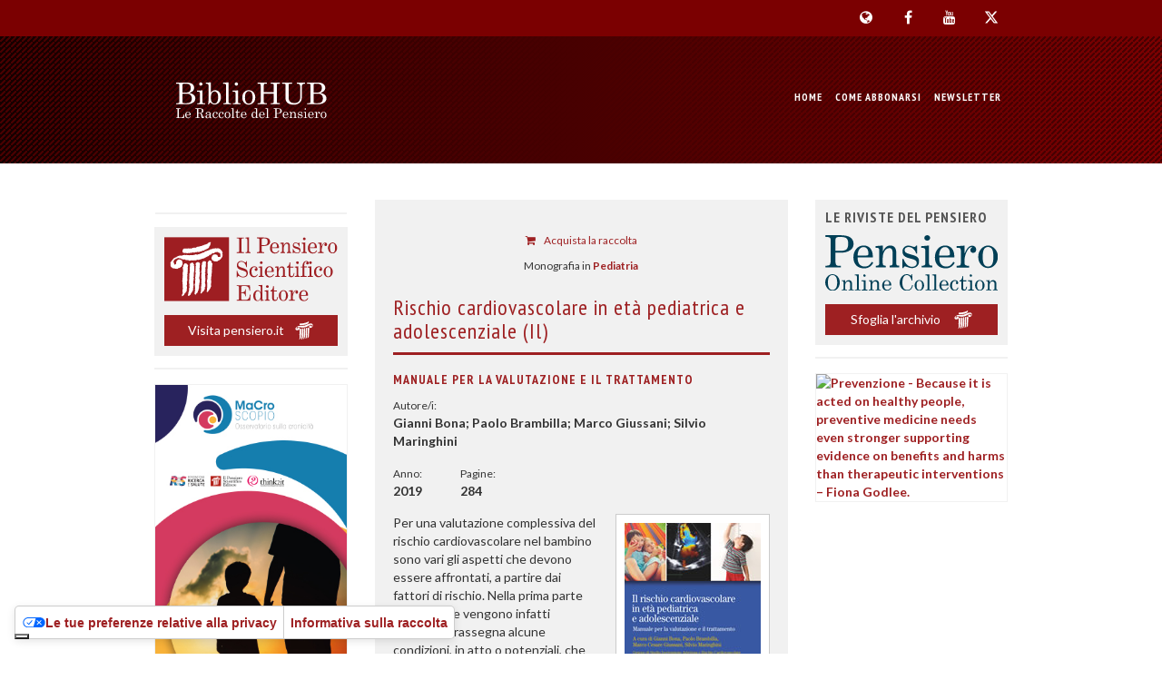

--- FILE ---
content_type: text/html; charset=UTF-8
request_url: https://raccolte.pensiero.it/raccolta/49/volume/4000/articoli/39770/
body_size: 6640
content:
<!DOCTYPE html>
<html lang="it">
	<head>
		<meta charset="utf-8">
		<meta http-equiv="X-UA-Compatible" content="IE=edge">
		<meta name="viewport" content="width=device-width, initial-scale=1">

		<base href="/">

		<title>Rischio cardiovascolare in età pediatrica e adolescenziale (Il) | Le Raccolte del Pensiero</title>
		<meta name="title" content="Rischio cardiovascolare in età pediatrica e adolescenziale (Il) | Le Raccolte del Pensiero">
		<meta name="description" content="Per una valutazione complessiva del rischio cardiovascolare nel bambino sono vari gli aspetti che devono essere affrontati, a partire dai fattori di rischio. Nella prima parte del ...">

		<!-- Open Graph / Facebook -->
		<meta property="og:type" content="website">
		<meta property="og:url" content="https://raccolte.pensiero.it/archivio/4000/articoli/39770/">
		<meta property="og:title" content="Rischio cardiovascolare in età pediatrica e adolescenziale (Il) | Le Raccolte del Pensiero">
		<meta property="og:description" content="Per una valutazione complessiva del rischio cardiovascolare nel bambino sono vari gli aspetti che devono essere affrontati, a partire dai fattori di rischio. Nella prima parte del ...">
		<meta property="og:image" content="https://raccolte.pensiero.it/card/4000/39770/">

		<!-- Twitter -->
		<meta property="twitter:card" content="summary_large_image">
		<meta property="twitter:url" content="https://raccolte.pensiero.it/archivio/4000/articoli/39770/">
		<meta property="twitter:title" content="Rischio cardiovascolare in età pediatrica e adolescenziale (Il) | Le Raccolte del Pensiero">
		<meta property="twitter:description" content="Per una valutazione complessiva del rischio cardiovascolare nel bambino sono vari gli aspetti che devono essere affrontati, a partire dai fattori di rischio. Nella prima parte del ...">
		<meta property="twitter:image" content="https://raccolte.pensiero.it/card/4000/39770/">

		<meta name="citation_title" content="Rischio cardiovascolare in età pediatrica e adolescenziale (Il)">
		<meta name="citation_author" content="Gianni Bona">
		<meta name="citation_author" content="Paolo Brambilla">
		<meta name="citation_author" content="Marco Giussani">
		<meta name="citation_author" content="Silvio Maringhini">
		<meta name="citation_journal_title" content="Le Raccolte del Pensiero">
		<meta name="citation_volume" content="0">
		<meta name="citation_issue" content="0">
		<meta name="citation_pdf_url" content="https://raccolte.pensiero.it//r.php?&v=4000&a=39770&l=351070&f=allegati/04000_2019_00/fulltext/Il rischio cardiovascolare in età pediatrica e adolescenziale.14.5.pdf">
		
		<link rel="preload" href="/assets/fonts/fontawesome-webfont.woff2?v=4.7.0" as="font" type="font/woff2" crossorigin="anonymous">
				<link rel="stylesheet" href="https://fonts.googleapis.com/css2?family=PT+Sans+Narrow:wght@400;700&family=Lato:wght@400;700&display=swap" crossorigin="anonymous">
				<link rel="stylesheet" href="/assets/css/style.min.php/style.scss?ver=Mmskdo4j8aZZM">

		<!-- IE10 viewport hack for Surface/desktop Windows 8 bug -->
		<link rel="stylesheet" href="/assets/css/ie10-viewport-bug-workaround.css">

		<!-- Preload iubenda resources -->
						
		<link rel="preload" href="https://cdn.iubenda.com/cs/tcf/stub-v2.js" as="script">
				<link rel="preload" href="https://cdn.iubenda.com/cs/iubenda_cs.js" as="script">
		<link rel="preload" href="https://cdn.iubenda.com/iubenda.js" as="script">
		<link href="https://www.iubenda.com/cookie-solution/confs/js/954152.js" as="script">

		<!--[if lt IE 9]>
			<script src="/assets/js/html5shiv.min.js?ver=3.7.3"></script>
			<script src="/assets/js/respond.min.js?ver=1.4.2"></script>
		<![endif]-->

		<link rel="apple-touch-icon" sizes="57x57" href="/assets/img/favicon/apple-touch-icon-57x57.png">
		<link rel="apple-touch-icon" sizes="60x60" href="/assets/img/favicon/apple-touch-icon-60x60.png">
		<link rel="apple-touch-icon" sizes="72x72" href="/assets/img/favicon/apple-touch-icon-72x72.png">
		<link rel="apple-touch-icon" sizes="76x76" href="/assets/img/favicon/apple-touch-icon-76x76.png">
		<link rel="apple-touch-icon" sizes="114x114" href="/assets/img/favicon/apple-touch-icon-114x114.png">
		<link rel="apple-touch-icon" sizes="120x120" href="/assets/img/favicon/apple-touch-icon-120x120.png">
		<link rel="apple-touch-icon" sizes="144x144" href="/assets/img/favicon/apple-touch-icon-144x144.png">
		<link rel="apple-touch-icon" sizes="152x152" href="/assets/img/favicon/apple-touch-icon-152x152.png">
		<link rel="apple-touch-icon" sizes="180x180" href="/assets/img/favicon/apple-touch-icon-180x180.png">
		
		<link rel="icon" type="image/png" sizes="32x32" href="/assets/img/favicon/favicon-32x32.png">
		<link rel="icon" type="image/png" sizes="192x192" href="/assets/img/favicon/android-chrome-192x192.png">
		<link rel="icon" type="image/png" sizes="16x16" href="/assets/img/favicon/favicon-16x16.png">
		<link rel="icon" type="image/png" sizes="196x196" href="/assets/img/favicon/favicon-196x196.png">
		<link rel="icon" type="image/png" sizes="128x128" href="/assets/img/favicon/favicon-128.png">
		<link rel="icon" type="image/png" sizes="96x96" href="/assets/img/favicon/favicon-96x96.png">

		<link rel="manifest" href="/assets/img/favicon/manifest.php">
		<link rel="mask-icon" href="/assets/img/favicon/safari-pinned-tab.svg" color="#5bbad5">
		<link rel="shortcut icon" href="/assets/img/favicon/favicon.ico">
		<meta name="apple-mobile-web-app-title" content="Le Raccolte del Pensiero">
		<meta name="application-name" content="Le Raccolte del Pensiero">
		<meta name="msapplication-TileColor" content="7B0001">
		<meta name="msapplication-TileImage" content="/assets/img/favicon/mstile-144x144.png">
		<meta name="msapplication-config" content="/assets/img/favicon/browserconfig.xml">
		<meta name="theme-color" content="7B0001">

		<!-- Global site tag (gtag.js) - Google Analytics -->
		<script nonce="JbF7iHdp" async src="https://www.googletagmanager.com/gtag/js?id=G-LGRMK497F9"></script>
		<script>
			window.dataLayer = window.dataLayer || [];
			function gtag(){dataLayer.push(arguments);}
			gtag( 'js', new Date() );
			gtag( 'config', 'G-LGRMK497F9' );
		</script>

	</head>
	<body class="to-affix loading">
		<div id="loading">
			<div id="loading-spinner"></div>
			<img id="loading-image" src="/assets/img/pensiero-marchio.svg" alt="Caricamento..." />
		</div>
		<main>
			<div class="social-nav-container">
				<nav class="navbar navbar-default navbar-social">
					<div class="container">
						<div class="clearfix">
							<ul class="nav nav-pills pull-right nav-pills-social">
								<li><a href="https://pensiero.it/" target="_blank" rel="noopener noreferrer"><i class="fa fa-globe"></i></a></li>								<li><a href="https://www.facebook.com/PensieroScientifico/" target="_blank" rel="noopener noreferrer"><i class="fa fa-facebook"></i></a></li>								<li><a href="https://www.youtube.com/channel/UC1TWIVi_pGRmDsDMJoRN1NQ" target="_blank" rel="noopener noreferrer"><i class="fa fa-youtube"></i></a></li>								<li><a href="https://twitter.com/ilpensiero" target="_blank" rel="noopener noreferrer"><i class="fa fa-twitter"></i></a></li>							</ul>
						</div>
					</div>
				</nav>
			</div>
			<header id="main-header" class="header-container">
				<nav class="navbar navbar-inverse primary-navbar">
					<div class="container">
						<div class="navbar-header">
							<button type="button" class="navbar-toggle collapsed" data-toggle="collapse" data-target="#main-navbar" aria-expanded="false" aria-controls="main-navbar">
								<span class="sr-only">Toggle navigation</span>
								<span class="icon-bar"></span>
								<span class="icon-bar"></span>
								<span class="icon-bar"></span>
							</button>
							<a class="navbar-brand" href="/">
								<div class="logo center-block">
																Le Raccolte del Pensiero															</div>
							</a>
						</div>
						<div class="collapse navbar-collapse" id="main-navbar">
							<ul class="nav navbar-nav navbar-right">
								<li class=""><a href="/home/">Home</a>
</li>
<li class=""><a href="https://pensiero.it/catalogo/pensiero-online-collection" target="_blank">Come abbonarsi</a>
</li>
<li class=""><a href="https://pensiero.it/va-pensiero" target="_blank">Newsletter</a>
</li>
																<li class="dropdown dropdown-login hidden-md hidden-lg">
									<a href="#login" class="dropdown-toggle dropdown-toggle-login" data-toggle="dropdown" role="button" aria-haspopup="true" aria-expanded="false"><i class="fa fa-user" aria-hidden="true"></i> Login <i class="fa fa-chevron-down" aria-hidden="true"></i></a>
									<ul class="dropdown-menu dropdown-menu-login">
										<li class="dropdown-header">
											Area Abbonati										</li>
										<li>
											<form method="POST" action="/" id="login_form" name="login_form" class="navbar-form navbar-left login-form">
												<div class="row">
													<div class="form-group col-xxs-4 col-xs-5 col-md-12">
														<label for="m_user" class="sr-only">Login</label>
														<input type="text" id="m_user" name="user" class="col-sm-6 form-control" placeholder="Login" autocomplete="username">
													</div>
													<div class="form-group col-xxs-4 col-xs-5 col-md-12">
														<label for="m_password" class="sr-only">Password</label>
														<input type="password" id="m_password" name="password" class="col-sm-6 form-control" placeholder="Password" autocomplete="current-password">
														<input type="hidden" name="redirect_to" value="/raccolta/49/volume/4000/articoli/39770/">
													</div>
													<div class="form-group col-xxs-4 col-xs-2 col-md-12">
														<button type="submit" class="btn btn-default btn-block">Accedi</button>
													</div>
													<div class="form-group col-xxs-12">
														<p class="login-msg"></p>
													</div>
													<div class="form-group col-xxs-12">
														<p class="login-pw-recovery">
															<a href="/info-credenziali/">Password dimenticata?</a>
														</p>
													</div>
												</div>
											</form>
										</li>
									</ul>
								</li>
															</ul>
						</div><!--/.nav-collapse -->
					</div>
				</nav>
			</header>
			<div id="main-container">
				 <div class="container">
					<div class="row">
												<article class="col-xs-12 col-md-6 col-md-push-3 col-lg-push-3">
														<div class="page-content">
															<div class="page-header">
								<div class="row meta">
									<div class="col-sm-7 col-md-12 col-lg-7">
										<p>
											<small><a href="https://pensiero.it/catalogo/raccolte#1493390156208-7a08056b-91f6" target="_blank" class=""><i class="fa fa-shopping-cart" aria-hidden="true"></i> Acquista la raccolta</a></small>
										</p>
									</div>
									<div class="col-sm-5 col-md-12 col-lg-5">
										<p class="text-right">
											<small>Monografia in <a href="/raccolta/49/"><b>Pediatria</b></a></small>
										</p>
									</div>
								</div>
								<h1 class="article_title">Rischio cardiovascolare in età pediatrica e adolescenziale (Il)</h1>
							</div>
							<div class="article-body">
								<div class="row meta">
									<div class="col-xxs-12">
										<h3 class="h5">Manuale per la valutazione e il trattamento</h3>
									</div>
									<div class="col-lg-12">
										<p>
											<small>Autore/i:</small><br><b>Gianni Bona; Paolo Brambilla; Marco Giussani; Silvio Maringhini</b>
										</p>
									</div>
								</div>
								<div class="row meta">
									<div class="col-sm-2">
										<p>
											<small>Anno:</small><br><b>2019</b>
										</p>
									</div>
									<div class="col-sm-2">
										<p>
											<small>Pagine:</small><br><b>284</b>
										</p>
									</div>
								</div>	
								<div class="row">
									<div class="col-lg-12">
										<div class="article_abstract">
											<p class="clearfix">
												<img src="https://raccolte.pensiero.it/allegati/04000_2019_00/cover/rischio-cardiovascolare-in-eta-pediatrica-cover-small.jpg" alt="cover raccolta monografica: Rischio cardiovascolare in età pediatrica e adolescenziale (Il)" class="img-responsive center-block pull-right">
												Per una valutazione complessiva del rischio cardiovascolare nel bambino sono vari gli aspetti che devono essere affrontati, a partire dai fattori di rischio. Nella prima parte del manuale vengono infatti passate in rassegna alcune condizioni, in atto o potenziali, che possono correlarsi a un aumento del rischio cardiovascolare in un soggetto peraltro considerato sano. Nella seconda parte gli autori si dedicano al tema dei bambini e ragazzi che possono sviluppare un rischio cardiovascolare perché affetti da alcune patologie o perché necessitano di trattamenti farmacologici. 
Nella terza parte, dedicata all’inquadramento del paziente vengono trattate l’anamnesi, compresa quella alimentare, l’esame obiettivo con le varie misurazioni antropometriche e della pressione arteriosa, gli eventuali esami di laboratorio e strumentali. La quarta parte presenta i percorsi per la diagnosi e la gestione dietetica-comportamentale dei più frequenti fattori di rischio cardiovascolare. Il manuale è completato da un’appendice dove trovano posto alcuni temi particolari (a partire dalle canalopatie o le morti improvvise), oltre a materiali vari destinati alle famiglie, come gli schemi alimentari a diverso contenuto calorico, consigli dietetici in specifiche condizioni cliniche e tabelle con i valori di riferimento.											</p>
																						<hr>
										</div>
									</div>
								</div>
								<div class="row">
									<div class="col-lg-6 col-lg-offset-3">
										<a href="https://pensiero.it/catalogo/raccolte#1493390156208-7a08056b-91f6" target="_blank" class="btn btn-default btn-block"><i class="fa fa-shopping-cart" aria-hidden="true"></i> Acquista la raccolta</a>									</div>
								</div>
							</div>
							</div>
																				</article>						<aside role="complementary" class="col-xxs-12 col-xs-6 col-md-3 col-md-pull-6" id="left-aside">
							<div data-spy="" data-offset-top="59" data-offset-bottom="730">
							<style type="text/css">
								#right-aside>div>section:first-child{
									display:none!important;
								}
							</style>							<section class="panel panel-default">
								<div class="panel-body">
									<p>
										<img src="./content/custom/assets/img/logo_ipse_col.svg" alt="Va' Pensiero Riviste" class="img-responsive center-block">
									</p>
									<a href="https://pensiero.it/" target="_blank" class="btn btn-default btn-block">Visita pensiero.it<i class="fa fa-ipse"></i></a>
								</div>
							</section>								<section class="panel panel-banners">
									<header class="panel-heading">
										<h2 class="panel-title text-hide">Advertisement</h2>
									</header>
									<div class="panel-body">
										<a href="https://macroscopio.it/" target="_blank"><img src="https://raccolte.pensiero.it/content/custom/assets/img/banner/banner-macroscopio-300x500.jpg" width="" height="" alt="MacroScopio: Per una cultura della cronicità" class="img-responsive center-block"></a>									</div>
								</section>
										</div>
						</aside>
						<aside role="complementary" class="col-xxs-12 col-xs-6 col-md-3" id="right-aside">
							<div data-spy="" data-offset-top="59" data-offset-bottom="730">
															<section class="panel panel-login visible-md-block visible-lg-block">
								<header class="panel-heading">
									<h2 class="panel-title h4">Area Abbonati</h2>
								</header>
								<div class="panel-body">
									<form method="POST" action="/" id="login_form_widget" name="login_form_widget" class="login-form">
										<div class="row">
											<div class="form-group col-xxs-12">
												<label for="a_user" class="sr-only">Login</label>
												<input type="text" id="a_user" name="user" class="col-sm-6 form-control" placeholder="Login" autocomplete="username">
											</div>
											<div class="form-group col-xxs-12">
												<label for="a_password" class="sr-only">Password</label>
												<input type="password" id="a_password" name="password" class="col-sm-6 form-control" placeholder="Password" autocomplete="current-password">
												<input type="hidden" name="redirect_to" value="/raccolta/49/volume/4000/articoli/39770/">
											</div>
											<div class="form-group col-xxs-12">
												<button type="submit" class="btn btn-default btn-block">Accedi</button>
											</div>
											<div class="form-group col-xxs-12">
												Non sei abbonato? <a href="https://pensiero.it/catalogo/raccolte" target="_blank">Clicca qui</a>.
											</div>
											<div class="form-group col-xxs-12">
												<span class="login-msg"></span>
											</div>
										</div>
									</form>
								</div>
							</section>
							<section class="panel panel-default">
								<header class="panel-heading">
									<h2 class="panel-title h4">Le Riviste del Pensiero</h2>
								</header>
								<div class="panel-body">
									<p>
										<a href="https://collection.pensiero.it/" target="_blank">
											<img src="./content/custom/assets/img/logo_ipse_online_collection.svg" alt="Pensiero Scientifico Editore" class="img-responsive center-block">
										</a>
									</p>
									<a href="https://collection.pensiero.it/" target="_blank" class="btn btn-default btn-block">Sfoglia l'archivio <i class="fa fa-ipse"></i></a>
								</div>
							</section>								<section class="panel panel-banners">
									<header class="panel-heading">
										<h2 class="panel-title text-hide">Advertisement</h2>
									</header>
									<div class="panel-body">
										<a href="https://forward.recentiprogressi.it/it/rivista/numero-39-prevenzione/" target="_blank"><img src="https://collection.pensiero.it/content/custom/assets/img/banner/banner-forward-39.jpg" width="" height="" alt="Prevenzione - Because it is acted on healthy people, preventive medicine needs even stronger supporting evidence on benefits and harms than therapeutic interventions – Fiona Godlee." class="img-responsive center-block"></a>									</div>
								</section>
										</div>
						</aside>
					</div>
				</div>
			</div>
			<footer id="main-footer">
				<div class="container">
					<div class="row footer">
						<div class="col-xxs-12 col-xs-6 col-sm-6 col-md-4">
														<div class="panel panel-default">
								<div class="panel-heading">
									<div class="panel-title text-uppercase">ISCRIVITI ALLA NEWSLETTER VA' PENSIERO</div>
								</div>
								<div class="panel-body">
									<form id="mailup_form" name="mailup_form" method="GET" action="https://i8c7i.emailsp.com/frontend/subscribe.aspx" novalidate="novalidate">
										<div class="form-group">
											<label for="campo1" class="sr-only">Nome</label>
											<input type="text" class="form-control" name="campo1" id="campo1" placeholder="Nome">
										</div>
										<div class="form-group">
											<label for="campo2" class="sr-only">Cognome</label>
											<input type="text" class="form-control" name="campo2" id="campo2" placeholder="Cognome">
										</div>
										<div class="form-group">
											<label for="email" class="sr-only">Email</label>
											<input type="email" class="form-control" name="email" id="email" placeholder="Email*" required="required" autocomplete="on">
										</div>
										<div class="form-group">
											<div class="checkbox">
												<label>
													<input type="checkbox" name="acceptance" value="true" required="required">
													<small>Presa visione dell’<a href="https://pensiero.it/wp-content/uploads/2022/03/IPSE_informativa.pdf" target="_blank" rel="noopener">informativa privacy</a>, presto il consenso al trattamento dei miei dati personali per l’invio via posta, e-mail o telefono di comunicazioni di carattere informativo e commerciale (relative a prodotti, servizi, attività ed eventi realizzati/organizzati da Il Pensiero Scientifico Editore s.r.l.).</small>
												</label>
											</div>
																					</div>
										<div id="recaptcha1" class="g-recaptcha"
											data-sitekey="6Ldq5SUaAAAAAPEsTeGm7AzOh4CkPqel_QbSX9SG"
											data-size="invisible"
											data-badge="bottomleft">
										</div>
										<button type="submit" class="btn btn-default btn-block">Iscriviti</button>
										<hr>
										<p class="text-right">
											<a href="https://pensiero.it/va-pensiero" class="text-uppercase" target="_blank">Archivio <i class="fa fa-archive" aria-hidden="true"></i></a>										</p>
										<input type="hidden" name="list" value="8">
																				<input type="hidden" name="method" value="ajax">
										<input type="hidden" name="language" value="IT">
										<input type="hidden" name="confirm" value="true">
										<input type="hidden" name="retcode" value="1">
									</form>
								</div>
							</div>
						</div>
						<div class="col-xxs-12 col-xs-6 col-sm-6 col-md-4">
							<div class="panel panel-default">
								<div class="panel-heading">
									<div class="panel-title text-uppercase">Info</div>
								</div>
								<div class="panel-body">
									<div class="list-group">
										<a href="/#credits" class="list-group-item" role="button" data-toggle="modal" data-target="#credits">Credits</a>
																				<a href="mailto:pensiero@pensiero.it" class="list-group-item">Contatti</a>
																													</div>
									<div class="clearfix">
										<ul class="nav nav-pills nav-pills-social">
										<li><a href="https://pensiero.it/" target="_blank" rel="noopener noreferrer"><i class="fa fa-globe"></i></a></li>										<li><a href="https://www.facebook.com/PensieroScientifico/" target="_blank" rel="noopener noreferrer"><i class="fa fa-facebook"></i></a></li>										<li><a href="https://www.youtube.com/channel/UC1TWIVi_pGRmDsDMJoRN1NQ" target="_blank" rel="noopener noreferrer"><i class="fa fa-youtube"></i></a></li>										<li><a href="https://twitter.com/ilpensiero" target="_blank" rel="noopener noreferrer"><i class="fa fa-twitter"></i></a></li>										</ul>
									</div>
								</div>
							</div>
						</div>
						<div class="col-xxs-12 col-sm-4 col-sm-offset-1 col-md-4 col-md-offset-0">
							<div id="pensiero-logo">
								<p class="text-center">
									<a href="https://pensiero.it/" target="_blank">
										<img src="/assets/img/pensiero-logo.svg" class="img-responsive center-block" onerror="this.src='/assets/img/pensiero-logo.png';this.onerror=null;" alt="Pensiero Scientifico Editore">
									</a>
								</p>
								<p class="text-center">
									<span>Via San Giovanni Valdarno 8<br>
									00138 Roma<br>
									<a href="mailto:pensiero@pensiero.it" target="_blank">pensiero@pensiero.it</a><br>
									<a href="mailto:amministrazione@pec.pensiero.com" target="_blank">amministrazione@pec.pensiero.com</a></span>
								</p>
							</div>
						</div>
					</div>
				</div>
				<div class="container-fluid">
					<div class="row footer-copy">
						<div class="col-lg-12">
							<p class="text-center">
								<small>Riproduzione e diritti riservati |  <a href="https://www.iubenda.com/privacy-policy/954152" class="iubenda-nostyle no-brand iubenda-embed" title="Privacy Policy" rel="noopener noreferrer">Privacy Policy</a> -  <a href="https://www.iubenda.com/privacy-policy/954152/cookie-policy" class="iubenda-nostyle no-brand iubenda-embed" title="Cookie Policy" rel="noopener noreferrer">Cookie Policy</a></small>
							</p>
						</div>
					</div>
				</div>
			</footer>
		</main>

		<a href="#" id="return-to-top"><i class="fa fa-chevron-up" aria-hidden="true"></i></a>

		<div class="modal fade" tabindex="-1" role="dialog" id="lightbox">
			<div class="modal-dialog modal-md" role="document">
				<div class="modal-content">
					<img src="" alt="" class="img-responsive center-block">
				</div>
			</div>
		</div>

		<div class="modal fade" tabindex="-1" role="dialog" id="featured">
			<div class="modal-dialog modal-lg" role="document">
				<div class="modal-content">
					<div class="modal-header">
						<button type="button" class="close" data-dismiss="modal" aria-label="Close"><span aria-hidden="true">&times;</span></button>
						<div class="h4 modal-title"></div>
					</div>
					<div class="modal-body">
						<div class="embed-responsive embed-responsive-16by9">
							<iframe class="_iub_cs_activate embed-responsive-item" data-suppressedsrc="" src="//cdn.iubenda.com/cookie_solution/empty.html"></iframe>
						</div>
					</div>
				</div>
			</div>
		</div>

		<div class="modal fade" tabindex="-1" role="dialog" id="credits">
			<div class="modal-dialog" role="document">
				<div class="modal-content">
					<div class="modal-header sr-only">
						<button type="button" class="close" data-dismiss="modal" aria-label="Close"><span aria-hidden="true">&times;</span></button>
						<div class="h4 modal-title">Credits</div>
					</div>
					<div class="modal-body">
						<p>
							<img src="/assets/img/think2-w-logo.png" class="img-responsive" alt="Think2It logo" title="Think2It">
						</p>
						<ul>
							<li>
								<b>Responsabile tecnico:</b><span>Giorgio De Fiore</span>
							</li>
							<li>
								<b>Progetto grafico e realizzazione:</b><span>Pamela Appella</span>
							</li>
							<li>
								<b>Full Stack Developer:</b><span>Simone Maggio</span>
							</li>
							<li>
								<b>Multimedia:</b><span>Lucia Zarra</span>
							</li>
													</ul>
						<p>
							Si ringrazia <b><a href="https://pensiero.it/" target="_blank">Il Pensiero Scientifico Editore</a></b> per la consulenza editoriale
						</p>
					</div>
				</div>
			</div>
		</div>

		<script nonce="oiAx2Rij">
			var maincolor = '7B0001';
			var iub_accept_caption_btn = 'Accetta';
			var iub_reject_caption_btn = 'Rifiuta';
			
			var a_cxs_css = "";
			var n_art_id = "39770";

			var ib_siteId = '145479';
			var ib_cookiePolicyId = '954152';
			var typehead_max_result = '20';
		</script>

		<script src="/assets/js/iubenda.js"></script>
		<script src="/assets/js/jquery.min.js" defer></script>
		<script src="/assets/js/bootstrap.min.js" defer></script>
		<script src="/assets/js/jquery.placeholder.js" defer></script>
		<script src="/assets/js/jquery.cookie.js" defer></script>
		<script src="/assets/js/scripts.min.js?ver=Mmskdo4j8aZZM" defer></script>
		<script defer class="_iub_cs_activate" data-iub-purposes="5" type="text/plain" data-suppressedsrc="/assets/js/adbutler.js"></script>
		<script defer class="_iub_cs_activate" data-iub-purposes="2" type="text/plain" data-suppressedsrc="/assets/js/you-tube.js"></script>

		<!-- IE10 viewport hack for Surface/desktop Windows 8 bug -->
		<script src="/assets/js/ie10-viewport-bug-workaround.js"></script>
		
		
		
	</body>
</html>


--- FILE ---
content_type: image/svg+xml
request_url: https://raccolte.pensiero.it/content/custom/assets/img/logo_ipse_online_collection.svg
body_size: 3789
content:
<?xml version="1.0" encoding="utf-8"?>
<!-- Generator: Adobe Illustrator 26.0.1, SVG Export Plug-In . SVG Version: 6.00 Build 0)  -->
<svg version="1.1" id="ace17805-c360-4051-a984-2657c162ea8b"
	 xmlns="http://www.w3.org/2000/svg" xmlns:xlink="http://www.w3.org/1999/xlink" x="0px" y="0px" viewBox="0 0 314 100"
	 style="enable-background:new 0 0 314 100;" xml:space="preserve">
<style type="text/css">
	.st0{fill:#003F56;}
</style>
<g>
	<path class="st0" d="M18.5,28.3h8.3c5.7,0,9.5-0.9,11.7-2.7c2.1-1.8,3.2-5.2,3.2-10.2c0-4.7-1-8-3-9.7c-2-1.7-5.9-2.5-11.6-2.5
		c-3.6,0-5.9,0.4-7,1.3c-1.1,0.9-1.6,2.6-1.6,5.1V28.3z M0.3,57.9v-3h1c3.4,0,5.7-0.5,6.8-1.6c1.1-1.1,1.7-3.5,1.7-7.1V8.3
		c0-2-0.6-3.4-1.9-4.1C6.7,3.5,4.1,3.1,0.4,3.1l0-3h26.8c8.1,0,14.2,1.3,18.2,3.9c4,2.6,6.1,6.6,6.1,11.9c0,4.7-2.1,8.5-6.4,11.3
		c-4.3,2.9-10,4.3-17.1,4.3h-9.4v15c0,3.6,0.5,5.9,1.4,7c0.9,1.1,2.8,1.6,5.7,1.6c0.7,0,1.2,0,1.6,0c0.4,0,0.8,0,1.1,0v2.9L0.3,57.9
		z"/>
	<path class="st0" d="M58.9,36.6H71c3.7,0,5.8-0.2,6.5-0.6c0.7-0.4,1-1.4,1-2.8c0-3.7-0.8-6.6-2.4-8.7c-1.5-2.1-4-3.2-6.5-3.1
		c-3.1-0.1-6,1.5-7.7,4.1C60,28.1,59,31.8,58.9,36.6 M84.7,47.9l2.4,1.4c-1.3,3.2-3.6,5.8-6.5,7.7c-3,1.8-6.6,2.7-10.1,2.6
		c-5.9,0-10.6-1.8-14.1-5.3c-3.5-3.5-5.2-8.3-5.2-14.3c0-6.3,1.8-11.4,5.3-15.4c3.3-3.9,8.2-6.1,13.4-6c4.6-0.2,9,1.7,12,5.2
		c3,3.5,4.5,8,4.5,13.8c0,0.6,0,1,0,1.4c0,0.3,0,0.6-0.1,0.9H58.9v1.2c0,4.8,1.1,8.6,3.4,11.3c2.3,2.7,5.4,4,9.5,4
		c2.5,0,5-0.6,7.2-2C81.3,52.5,83.3,50.4,84.7,47.9"/>
	<path class="st0" d="M91.9,57.9v-3h0.5c2.4,0,3.9-0.3,4.7-1c0.7-0.6,1.1-2.3,1.1-4.9V28c0-2.1-0.3-3.5-1-4.2c-0.7-0.6-2-1-4.1-1
		h-1.6l0-3.1c0.6-0.1,2.1-0.2,4.7-0.4c2.6-0.2,5.4-0.5,8.6-0.7v10.4h0.3c1.2-3,3-5.7,5.5-7.8c2.1-1.7,4.7-2.6,7.4-2.6
		c3.6,0,6.3,1.1,8.2,3.4c1.9,2.3,2.8,5.6,2.8,10v17c0,2.7,0.3,4.3,1,4.9c0.6,0.6,2,0.8,4.2,0.8v3h-17.1v-3c2.2-0.1,3.6-0.4,4.3-1.1
		c0.7-0.7,1-2.3,1-4.8V32.4c0-3.3-0.5-5.6-1.4-7c-1-1.4-2.7-2.2-4.5-2.1c-3.4,0-6.3,1.7-8.6,5.1c-2.3,3.4-3.5,7.8-3.5,13V49
		c0,2.6,0.4,4.3,1.1,4.9c0.7,0.7,2.1,1,4.2,1h0.5v3L91.9,57.9z"/>
	<path class="st0" d="M139.9,59.2V42.9h2.4c1.3,3.9,3.5,7.5,6.5,10.4c2.4,2.3,5.6,3.6,8.9,3.6c2.2,0.1,4.3-0.6,6.1-1.9
		c1.5-1.2,2.4-3,2.3-4.9c0.1-1.7-0.7-3.4-2-4.5c-1.9-1.4-4-2.4-6.3-2.8l-6.1-1.6c-4-1-6.9-2.5-8.7-4.4c-1.8-2-2.8-4.7-2.7-7.5
		c-0.1-2.8,0.9-5.6,3-7.6c2.1-2,4.9-3,7.8-2.9c2.1,0,4.3,0.4,6.3,1.2c1.3,0.6,2.7,1,4.1,1.2c1.6,0.1,3.1-0.9,3.6-2.4h1.8v14.3h-1.9
		c-0.8-3.3-2.6-6.4-5.2-8.6c-2.3-2.1-5.3-3.2-8.4-3.2c-1.9-0.1-3.7,0.5-5.2,1.6c-1.3,1-2,2.6-2,4.2c0,1.4,0.6,2.8,1.7,3.7
		c1.5,1.2,3.2,2.1,5,2.5l8.8,2.6c3.9,1.1,6.7,2.5,8.3,4.2c1.7,1.9,2.6,4.4,2.4,6.9c0.1,3.3-1.2,6.5-3.6,8.8
		c-2.4,2.2-5.6,3.3-9.6,3.3c-2.4-0.1-4.8-0.6-7.1-1.5c-1.6-0.7-3.2-1.2-4.8-1.5c-0.8,0-1.5,0.3-2.1,0.8c-0.6,0.6-1,1.4-1,2.2
		L139.9,59.2z"/>
	<path class="st0" d="M180,5c0-1.3,0.5-2.6,1.5-3.5c2.1-1.9,5.4-1.9,7.5,0c1,0.9,1.6,2.2,1.5,3.5c0,1.3-0.5,2.6-1.5,3.5
		c-2.2,1.8-5.4,1.8-7.5,0C180.5,7.6,179.9,6.3,180,5 M175,57.9v-3h1.3c1.5,0.1,3-0.2,4.3-1c0.9-0.9,1.4-2.2,1.2-3.5V27.4
		c0.1-1.3-0.3-2.6-1.3-3.5c-0.8-0.7-2.3-1-4.4-1c-0.1,0-0.4,0-0.8,0c-0.4,0-0.7,0-0.9,0v-3.1c2-0.1,4.2-0.3,6.6-0.5
		c2.4-0.2,4.9-0.5,7.5-0.8v31.9c-0.1,1.3,0.3,2.5,1.2,3.4c1.2,0.8,2.7,1.1,4.2,1h0.7v3L175,57.9z"/>
	<path class="st0" d="M206.9,36.6H219c3.7,0,5.8-0.2,6.5-0.6c0.7-0.4,1-1.4,1-2.8c0-3.7-0.8-6.6-2.4-8.7c-1.5-2.1-4-3.2-6.5-3.1
		c-3.1-0.1-6,1.5-7.7,4.1C208,28.1,207,31.8,206.9,36.6 M232.7,47.9l2.4,1.4c-1.3,3.2-3.6,5.8-6.5,7.7c-3.1,1.8-6.6,2.7-10.1,2.6
		c-5.9,0-10.6-1.8-14.1-5.3c-3.5-3.5-5.2-8.3-5.2-14.3c0-6.3,1.8-11.4,5.3-15.4c3.3-3.9,8.2-6.1,13.4-6c4.6-0.2,9,1.7,12,5.2
		c3,3.5,4.5,8,4.5,13.8c0,0.6,0,1,0,1.4c0,0.3,0,0.6-0.1,0.9h-27.2v1.2c0,4.8,1.1,8.6,3.4,11.3c2.3,2.7,5.4,4,9.5,4
		c2.5,0.1,5-0.6,7.2-2C229.3,52.5,231.3,50.4,232.7,47.9"/>
	<path class="st0" d="M238.6,57.9v-3h1.6c2.5,0,4.1-0.3,4.9-0.9c0.8-0.6,1.2-1.8,1.2-3.6V28.2c0-2.4-0.4-3.9-1.1-4.5
		c-0.7-0.7-2.4-1-5-1h-1.7v-3c2.2,0,4.9-0.2,7.9-0.4c3.1-0.3,5-0.4,5.9-0.4h0.8v13.4h0.6c1.2-3.7,3.1-7.1,5.7-10
		c1.9-2.1,4.6-3.3,7.4-3.4c2-0.1,3.9,0.6,5.3,1.9c1.4,1.4,2.1,3.3,2,5.2c0.1,1.5-0.4,3.1-1.4,4.3c-1,1-2.5,1.6-4,1.5
		c-2.7,0.2-5-1.9-5.1-4.6c0-0.2,0-0.4,0-0.6c0-1.2,0.6-2.4,1.5-3.2c0.6-0.5,1.1-1,1.5-1.6c0-0.2-0.1-0.3-0.3-0.4
		c-0.2-0.1-0.5-0.1-0.7-0.1c-1.3,0.1-2.5,0.6-3.4,1.4c-1.3,1-2.5,2.3-3.4,3.7c-1.9,2.9-3.4,6.1-4.4,9.4c-1,3.5-1.5,7.2-1.5,10.8v4
		c0,3,2.7,4.5,8.1,4.6h0.1v3H238.6z"/>
	<path class="st0" d="M285.9,38.9c0,6.1,0.8,10.5,2.4,13.3c1.5,2.7,4.4,4.3,7.5,4.1c3.1,0.2,6-1.4,7.4-4.1c1.5-2.8,2.3-7.2,2.3-13.3
		c0-6.1-0.8-10.6-2.3-13.4c-1.5-2.7-4.4-4.4-7.4-4.2c-3.1-0.2-6,1.4-7.5,4.2C286.7,28.4,285.9,32.8,285.9,38.9 M277.9,38.9
		c0-2.6,0.4-5.3,1.3-7.7c0.9-2.4,2.2-4.6,3.9-6.5c1.7-1.9,3.7-3.4,5.9-4.5c2.1-1.1,4.5-1.6,6.8-1.6c2.3,0,4.6,0.6,6.6,1.6
		c2.2,1.1,4.2,2.6,5.9,4.4c1.7,1.9,3,4.1,3.9,6.5c0.9,2.5,1.4,5.1,1.4,7.8c0,2.6-0.5,5.2-1.4,7.7c-0.9,2.4-2.2,4.7-3.9,6.6
		c-1.6,1.9-3.5,3.4-5.7,4.4c-2.1,1-4.5,1.5-6.9,1.5c-4.9,0-9.5-2.2-12.6-5.9C279.7,49.4,277.8,44.2,277.9,38.9"/>
	<path class="st0" d="M13,70.1c2.4,0,4.7,0.7,6.8,1.9c2.1,1.3,3.8,3.1,4.9,5.3c2.4,4.8,2.4,10.5,0,15.4c-1.1,2.2-2.8,4.1-4.9,5.4
		c-2,1.3-4.3,1.9-6.6,1.9c-2.3,0-4.5-0.7-6.4-1.9c-2.1-1.3-3.7-3.2-4.8-5.4C0.6,90.3,0,87.7,0,85c0-2.6,0.6-5.2,1.8-7.6
		c1.1-2.2,2.8-4,4.8-5.3C8.5,70.8,10.7,70.2,13,70.1z M13.3,71.6c-2.4,0-4.7,1.1-6.1,3.1c-1.6,2.1-2.3,5.5-2.3,10.2
		c0,5.1,0.8,8.6,2.4,10.6c2.5,3.2,7,3.9,10.3,1.6c1.4-1.1,2.4-2.6,3-4.2c0.8-2.4,1.2-5,1.1-7.6c0.1-2.7-0.3-5.4-1-8
		c-0.5-1.7-1.6-3.2-3-4.3C16.4,72.1,14.8,71.6,13.3,71.6L13.3,71.6z"/>
	<path class="st0" d="M29.9,81.2l6-0.4c0.3,1.3,0.4,2.6,0.5,4c0.7-1.2,1.7-2.2,2.9-3c1.1-0.7,2.4-1,3.7-1c1,0,2.1,0.2,3,0.7
		c0.9,0.5,1.5,1.3,1.9,2.2c0.5,1.1,0.8,2.2,0.7,3.4V96c-0.1,0.5,0.1,1,0.4,1.4c0.4,0.3,1,0.5,1.5,0.4h1.3v1.4h-9.5v-1.4h0.9
		c0.6,0.1,1.2-0.1,1.8-0.4c0.3-0.3,0.5-0.8,0.5-1.2v-7.7c0.1-1.3-0.2-2.6-0.8-3.7c-0.7-1.1-2-1.8-3.3-1.7c-1.4,0-2.8,0.6-3.6,1.8
		c-1,1.3-1.5,2.9-1.5,4.6V96c-0.1,0.5,0.1,1,0.5,1.4c0.4,0.3,1,0.5,1.5,0.4h1.3v1.4h-9.6v-1.4h1.3c0.5,0,1-0.1,1.4-0.4
		c0.3-0.2,0.5-0.6,0.5-1V84.8c0-0.6-0.2-1.3-0.6-1.8c-0.5-0.4-1.1-0.6-1.8-0.6h-0.9L29.9,81.2z"/>
	<path class="st0" d="M60.9,70.4v26.2c0,0.3,0.1,0.6,0.3,0.8c0.3,0.3,0.8,0.4,1.2,0.4h1.9v1.4H54v-1.4h1.8c0.5,0,1-0.1,1.3-0.4
		c0.3-0.3,0.5-0.8,0.4-1.2v-22c0-0.5-0.1-1-0.5-1.4c-0.5-0.4-1.1-0.6-1.8-0.6h-1.6v-1.4L60.9,70.4z"/>
	<path class="st0" d="M66.1,81.2l7.2-0.2v15.6c0,0.3,0.1,0.7,0.3,0.9c0.3,0.3,0.7,0.4,1.1,0.4h2v1.4H66.5v-1.4h1.9
		c0.5,0,0.9-0.1,1.2-0.4c0.3-0.3,0.4-0.8,0.4-1.2V84.8c0-0.6-0.2-1.2-0.6-1.6c-0.5-0.4-1.2-0.6-1.8-0.6h-1.5L66.1,81.2z M71.2,70.4
		c0.6,0,1.1,0.2,1.5,0.7c0.4,0.4,0.7,1,0.7,1.5c0,0.6-0.2,1.1-0.6,1.5c-0.9,0.8-2.2,0.8-3-0.1c-0.8-0.9-0.8-2.2,0.1-3
		C70.1,70.6,70.6,70.4,71.2,70.4z"/>
	<path class="st0" d="M78.9,81.2l6-0.4c0.3,1.3,0.4,2.6,0.5,4c0.7-1.2,1.7-2.2,2.9-3c1.1-0.7,2.4-1,3.7-1c1,0,2.1,0.2,3,0.7
		c0.9,0.5,1.5,1.3,1.9,2.2c0.5,1.1,0.8,2.2,0.7,3.4V96c-0.1,0.5,0.1,1,0.4,1.4c0.4,0.3,1,0.5,1.5,0.4h1.3v1.4h-9.5v-1.4h0.9
		c0.6,0.1,1.2-0.1,1.8-0.4c0.3-0.3,0.5-0.8,0.5-1.2v-7.7c0.1-1.3-0.2-2.6-0.8-3.7c-0.7-1.1-2-1.8-3.3-1.7c-1.4,0-2.8,0.6-3.6,1.8
		c-1,1.3-1.5,2.9-1.5,4.6V96c-0.1,0.5,0.1,1,0.5,1.4c0.4,0.3,1,0.5,1.5,0.4h1.3v1.4h-9.6v-1.4h1.3c0.5,0,1-0.1,1.4-0.4
		c0.3-0.2,0.5-0.6,0.5-1V84.8c0-0.6-0.2-1.3-0.6-1.8c-0.5-0.4-1.1-0.6-1.8-0.6h-0.9L78.9,81.2z"/>
	<path class="st0" d="M120.1,90.4h-13c0.1,2.8,0.6,4.7,1.5,5.8c1,1.2,2.6,1.9,4.2,1.9c2.5,0,4.5-1.4,6.1-4.3l1.3,0.5
		c-1.9,3.7-4.6,5.5-8.1,5.5c-2.3,0-4.5-0.9-6.1-2.6c-1.7-1.8-2.6-4.2-2.5-6.7c-0.1-2.6,0.8-5.1,2.4-7.1c1.5-1.8,3.7-2.7,6-2.7
		c1.6,0,3.2,0.4,4.5,1.4c1.3,1,2.3,2.3,2.9,3.9C119.8,87.3,120.1,88.8,120.1,90.4z M107.1,89h7.8c0.4,0,0.8-0.2,1.1-0.5
		c0.3-0.5,0.4-1,0.4-1.6c0-1.3-0.4-2.6-1.3-3.6c-0.8-0.9-1.9-1.5-3.1-1.5c-1.4,0-2.6,0.7-3.4,1.8C107.5,85.2,107,87.1,107.1,89z"/>
	<path class="st0" d="M155.4,73l1.3-2.8h1.2l0.5,11.5h-1.3c-0.5-2.6-1.6-5-3.2-7.1c-1.4-1.8-3.5-2.9-5.7-2.9c-2.4,0-4.6,1.2-5.8,3.2
		c-1.5,2.1-2.3,5.8-2.3,10.8c0,4.3,0.9,7.6,2.6,9.8c1.5,1.9,3.8,3,6.2,2.9c2.2,0.1,4.3-0.7,5.8-2.2c1.7-1.8,2.8-4.2,3.1-6.7h1.4
		c-0.2,2.9-1.4,5.7-3.5,7.8c-2,1.8-4.6,2.8-7.3,2.7c-2.3,0-4.6-0.6-6.6-1.8c-2-1.2-3.7-3-4.8-5.2c-1.2-2.3-1.8-4.8-1.8-7.4
		c0-2.8,0.6-5.5,1.8-8c1-2.3,2.7-4.2,4.7-5.6c1.8-1.2,4-1.9,6.2-1.9c1.2,0,2.4,0.2,3.6,0.6C153,71.3,154.3,72,155.4,73z"/>
	<path class="st0" d="M170.9,80.7c2.3,0,4.6,0.9,6.1,2.6c1.7,1.9,2.6,4.4,2.5,6.9c0.1,1.8-0.3,3.5-1.1,5.1c-0.7,1.4-1.8,2.5-3.2,3.3
		c-1.3,0.8-2.9,1.2-4.4,1.2c-2.3,0-4.5-0.9-6-2.7c-3.3-4-3.3-9.8,0-13.8C166.4,81.6,168.6,80.6,170.9,80.7z M170.9,82
		c-1.4,0-2.8,0.7-3.6,2c-0.9,1.3-1.4,3.4-1.4,6.2c0,2.9,0.5,5,1.4,6.3c0.8,1.2,2.1,2,3.6,2c1.5,0,2.9-0.7,3.7-2
		c0.9-1.3,1.4-3.5,1.4-6.5c0-2.8-0.5-4.8-1.4-6.1C173.8,82.7,172.4,82,170.9,82z"/>
	<path class="st0" d="M189,70.4v26.2c0,0.3,0.1,0.6,0.3,0.8c0.3,0.3,0.8,0.4,1.2,0.4h1.9v1.4h-10.2v-1.4h1.8c0.5,0,1-0.1,1.3-0.4
		c0.3-0.3,0.5-0.8,0.4-1.2v-22c0-0.5-0.1-1-0.5-1.4c-0.5-0.4-1.1-0.6-1.8-0.6h-1.6v-1.4L189,70.4z"/>
	<path class="st0" d="M201.4,70.4v26.2c0,0.3,0.1,0.6,0.3,0.8c0.3,0.3,0.8,0.4,1.2,0.4h1.9v1.4h-10.2v-1.4h1.8c0.5,0,1-0.1,1.3-0.4
		c0.3-0.3,0.5-0.8,0.4-1.2v-22c0-0.5-0.1-1-0.5-1.4c-0.5-0.4-1.1-0.6-1.8-0.6h-1.6v-1.4L201.4,70.4z"/>
	<path class="st0" d="M224,90.4h-13c0.1,2.8,0.6,4.7,1.5,5.8c1,1.2,2.6,1.9,4.2,1.9c2.5,0,4.5-1.4,6.1-4.3l1.3,0.5
		c-1.9,3.7-4.6,5.5-8.1,5.5c-2.3,0-4.5-0.9-6.1-2.6c-1.7-1.8-2.6-4.2-2.5-6.7c-0.1-2.6,0.8-5.1,2.4-7.1c1.5-1.8,3.7-2.7,6-2.7
		c1.6,0,3.2,0.4,4.5,1.4c1.3,1,2.3,2.3,2.9,3.9C223.8,87.3,224,88.8,224,90.4z M211.1,89h7.8c0.4,0,0.8-0.2,1.1-0.5
		c0.3-0.5,0.4-1,0.4-1.6c0-1.3-0.4-2.6-1.3-3.6c-0.8-0.9-1.9-1.5-3.1-1.5c-1.4,0-2.6,0.7-3.4,1.8C211.5,85.2,211,87.1,211.1,89z"/>
	<path class="st0" d="M240.6,93.9l1.3,0.4c-1,3.7-3.2,5.5-6.6,5.5c-2.3,0.1-4.6-0.8-6.2-2.5c-1.6-1.8-2.5-4.2-2.4-6.6
		c0-3.2,0.9-5.7,2.6-7.4c1.6-1.7,3.8-2.6,6.2-2.6c1.6-0.1,3.2,0.5,4.4,1.5c1,0.8,1.7,2,1.7,3.3c0,0.7-0.2,1.3-0.6,1.8
		c-0.7,0.9-2.1,0.9-2.9,0.2l0,0c0,0-0.1-0.1-0.1-0.1c-0.4-0.4-0.6-0.9-0.6-1.4c0-0.6,0.2-1.2,0.7-1.6c0.2-0.2,0.3-0.4,0.3-0.6
		c-0.1-0.5-0.3-0.9-0.8-1.1c-0.6-0.4-1.3-0.6-2-0.5c-1.4-0.1-2.8,0.6-3.6,1.7c-1.2,2-1.8,4.2-1.7,6.6c-0.1,2.1,0.4,4.1,1.5,5.9
		c0.9,1.3,2.4,2,3.9,2C237.9,98.2,239.6,96.7,240.6,93.9z"/>
	<path class="st0" d="M249.1,73.8h1.3v7.4h5.8V83h-5.8v11.6c-0.1,0.8,0.2,1.7,0.7,2.3c0.5,0.5,1.1,0.8,1.8,0.8
		c0.9,0,1.7-0.5,2.2-1.2c0.7-1.2,1.1-2.6,1.1-4h1.3c0.1,1.9-0.5,3.8-1.6,5.4c-1,1.2-2.4,1.8-4,1.7c-1.3,0.1-2.5-0.4-3.5-1.2
		c-0.9-0.8-1.3-2-1.3-3.2V83h-3.1v-1.4c1.3-0.2,2.5-0.8,3.3-1.8C248.5,78.1,249.2,76,249.1,73.8z"/>
	<path class="st0" d="M259.4,81.2l7.2-0.2v15.6c0,0.3,0.1,0.7,0.3,0.9c0.3,0.3,0.7,0.4,1.1,0.4h2v1.4h-10.3v-1.4h1.9
		c0.5,0,0.9-0.1,1.2-0.4c0.3-0.3,0.4-0.8,0.4-1.2V84.8c0-0.6-0.2-1.2-0.6-1.6c-0.5-0.4-1.2-0.6-1.8-0.6h-1.5L259.4,81.2z
		 M264.4,70.4c0.6,0,1.1,0.2,1.5,0.7c0.4,0.4,0.7,1,0.7,1.5c0,0.6-0.2,1.1-0.6,1.5c-0.9,0.8-2.2,0.8-3-0.1s-0.8-2.2,0.1-3
		C263.4,70.6,263.9,70.4,264.4,70.4z"/>
	<path class="st0" d="M280.7,80.7c2.3,0,4.6,0.9,6.1,2.6c1.7,1.9,2.6,4.4,2.5,6.9c0.1,1.8-0.3,3.5-1.1,5.1c-0.7,1.4-1.8,2.5-3.2,3.3
		c-1.3,0.8-2.9,1.2-4.4,1.2c-2.3,0-4.5-0.9-6-2.7c-3.3-4-3.3-9.8,0-13.8C276.2,81.6,278.4,80.6,280.7,80.7z M280.7,82
		c-1.4,0-2.8,0.7-3.6,2c-0.9,1.3-1.4,3.4-1.4,6.2c0,2.9,0.5,5,1.4,6.3c0.8,1.2,2.1,2,3.6,2c1.5,0,2.9-0.7,3.7-2
		c0.9-1.3,1.4-3.5,1.4-6.5c0-2.8-0.5-4.8-1.4-6.1C283.6,82.7,282.2,82,280.7,82z"/>
	<path class="st0" d="M292,81.2l6-0.4c0.3,1.3,0.4,2.6,0.5,4c0.7-1.2,1.7-2.2,2.9-3c1.1-0.7,2.4-1,3.7-1c1,0,2.1,0.2,3,0.7
		c0.9,0.5,1.5,1.3,1.9,2.2c0.5,1.1,0.8,2.2,0.7,3.4V96c-0.1,0.5,0.1,1,0.4,1.4c0.4,0.3,1,0.5,1.5,0.4h1.3v1.4h-9.5v-1.4h0.9
		c0.6,0.1,1.2-0.1,1.8-0.4c0.3-0.3,0.5-0.8,0.5-1.2v-7.7c0.1-1.3-0.2-2.6-0.8-3.7c-0.7-1.1-2-1.8-3.3-1.7c-1.4,0-2.8,0.6-3.6,1.8
		c-1,1.3-1.5,2.9-1.5,4.6V96c-0.1,0.5,0.1,1,0.5,1.4c0.4,0.3,1,0.5,1.5,0.4h1.3v1.4h-9.6v-1.4h1.3c0.5,0,1-0.1,1.4-0.4
		c0.3-0.2,0.5-0.6,0.5-1V84.8c0-0.6-0.2-1.3-0.6-1.8c-0.5-0.4-1.1-0.6-1.8-0.6H292L292,81.2z"/>
</g>
</svg>


--- FILE ---
content_type: application/javascript
request_url: https://raccolte.pensiero.it/assets/js/iubenda.js
body_size: 1210
content:
var iubenda_btn_color = '#0073ce';
if ( typeof maincolor !== 'undefined' && maincolor != '' ) {
	iubenda_btn_color = '#' + maincolor;
}
var _iub = _iub || [];
_iub.csConfiguration = {
	"askConsentAtCookiePolicyUpdate":true,
	"ccpaApplies":true,
	"consentOnContinuedBrowsing":false,
	"enableCcpa":true,
	"enableTcf":true,
	"invalidateConsentWithoutLog":true,
	"perPurposeConsent":true,
	"siteId":ib_siteId,
	"cookiePolicyId":ib_cookiePolicyId,
	"lang":"it",
	"floatingPreferencesButtonDisplay":"bottom-left",
	"banner":{
		"acceptButtonDisplay":true,
		"acceptButtonCaption":iub_accept_caption_btn,
		"acceptButtonColor":iubenda_btn_color,
		"acceptButtonCaptionColor":'#fff',
		"closeButtonDisplay":false,
		"rejectButtonDisplay":true,
		"rejectButtonCaption":iub_reject_caption_btn,
		"rejectButtonColor":iubenda_btn_color,
		"rejectButtonCaptionColor":'#fff',
		"customizeButtonDisplay":true,
		"listPurposes":true,
		"position":"top",
		"explicitWithdrawal":true,
	}
};
function loadScript( src, sri = false, async = false, defer = false, charset = false ) {
	var s = document.createElement('script');
	s.type = 'text/javascript';
	s.async = async;
	s.defer = defer;
	s.src = src;
	s.charset = charset;
	if ( sri ) {
		s.integrity = sri;
		s.crossOrigin = 'anonymous';
	}
	var x = document.getElementsByTagName('head')[0];
	x.appendChild(s);
}
loadScript( 'https://cdn.iubenda.com/cs/tcf/stub-v2.js' );
//loadScript( 'https://cdn.iubenda.com/cs/tcf/stub-v2.js', 'sha384-Lmer7UmohYAnpae7dGKMgXUrAdLt5yBXeCikVlvFR6Bf12OzeiqfBO39WWdgDAL1' );
if ( document.cookie.match( /^(.*;)?\s*euconsent-v2\s*=\s*[^;]+(.*)?$/ ) ) {
	loadScript( 'https://cdn.iubenda.com/cs/tcf/safe-tcf-v2.js' );
	//loadScript( 'https://cdn.iubenda.com/cs/tcf/safe-tcf-v2.js', 'sha384-xv9jvF9/FA0YgrnrC/u1rKbGiUyj7crIIXdxPbIVjRgPrBKKipGE3UD+8f+OMg3X' );
}
var rule = '/^(.*;)?\s*_iub_cs' + ib_cookiePolicyId +  '-\s*=\s*[^;]+(.*)?$/';
if ( document.cookie.match( rule ) ) {
	loadScript( 'https://cdn.iubenda.com/cs/safe.js' );
	//loadScript( 'https://cdn.iubenda.com/cs/safe.js', 'sha384-sBLfge5by44V2vtv5O/xM/WjtWqFb+niJTH9NiccmAaR2adNEGm7fNAN3z+T01to' );
}
loadScript( 'https://cdn.iubenda.com/cs/ccpa/stub.js' );
//loadScript( 'https://cdn.iubenda.com/cs/ccpa/stub.js', 'sha384-ZDadlPa9suHdVcyRLrKwxB+pn0Yi7q/oeSbpIw/6l48Dq6eeD+loIvC/w6B2pHf0', true );
loadScript( 'https://cdn.iubenda.com/cs/iubenda_cs.js', false, true, 'UTF-8' );
//loadScript( 'https://cdn.iubenda.com/cs/iubenda_cs.js', 'sha384-ApB10wbNiRrp78bA32nTVmJdsmnXgmqUNBqaVDZF/HIn6y+mxQldY8xeJQ/tbuWO', true );

loadScript( 'https://cdn.iubenda.com/iubenda.js' ); // documenti
//loadScript( 'https://cdn.iubenda.com/iubenda.js', 'sha384-pbY2msS9rYfJhm6Yn7A3/E7D6j4my5uMs3SsbHsLqMYOG6rImnfPk3Aar0y2TAOz' ); // documenti


--- FILE ---
content_type: image/svg+xml
request_url: https://raccolte.pensiero.it/content/custom/assets/img/logo_ipse_col.svg
body_size: 11324
content:
<?xml version="1.0" encoding="utf-8"?>
<!-- Generator: Adobe Illustrator 26.0.1, SVG Export Plug-In . SVG Version: 6.00 Build 0)  -->
<svg version="1.1" id="Livello_1" xmlns="http://www.w3.org/2000/svg" xmlns:xlink="http://www.w3.org/1999/xlink" x="0px" y="0px"
	 viewBox="0 0 278 104" style="enable-background:new 0 0 278 104;" xml:space="preserve">
<style type="text/css">
	.st0{fill:#9E1E22;}
	.st1{fill:#FFFFFF;}
</style>
<g>
	<rect x="-0.06" y="0.51" class="st0" width="103.5" height="103.5"/>
	<path class="st1" d="M31.15,25.57c0,0-1.25,0.18-1.73-0.6c-0.48-0.77-0.42-1.49-0.36-1.85c0.06-0.36-0.06-0.66-0.06-0.66
		s0.06-0.36,0.24-0.6c0.18-0.24,0-0.66,0-0.66s0.12-0.54,0.36-0.72c0.24-0.18,0.36-0.18,0.47-0.48c0.12-0.3,0.42-0.59,0.72-0.66
		c0.3-0.06,0.54-0.18,0.59-0.42c0.06-0.24,0.48-0.36,0.9-0.36c0.42,0,1.37,0.23,1.37,0.23s0.36,0.18,0.65,0.06
		c0.3-0.12,1.31-0.24,1.79-0.24h1.13c0,0,0.24,0.18,0.47,0.12c0.24-0.06,0.66-0.3,0.9-0.24c0.24,0.06,1.37,0.18,1.67,0.18
		c0.3,0,1.19-0.18,1.19-0.18s0.77-0.06,0.89,0.3c0.12,0.36,0.42,0.6,0.65,0.36c0.24-0.24,0.06-0.84,0.66-0.9
		c0.59-0.06,1.55-0.24,2.2-0.48c0.66-0.24,2.15-0.54,2.5-0.54c0.36,0,0.84,0.42,1.07,0.36c0.24-0.06,0.84-0.24,0.84-0.24
		s0.42,0.12,0.65,0c0.24-0.12,0.06-0.54,0.06-0.54s0.06-0.35,0.78-0.53c0.71-0.18,1.25-0.42,1.85-0.48
		c0.59-0.06,1.43-0.12,1.67-0.24c0.24-0.12,0.9,0,0.9,0s0.54-0.18,0.84-0.36c0.3-0.18,0.77-0.66,1.13-0.6
		c0.36,0.06,0.96,0.24,0.96,0.24h0.77c0,0,0.12-0.36,0.24-0.6c0.12-0.24,0.53-0.42,1.13-0.48c0.6-0.06,1.13,0,1.43-0.18
		c0.3-0.18,0.66-0.72,1.07-0.78c0.42-0.06,0.6,0,0.9-0.3c0.3-0.3,0.84-0.3,1.13-0.3c0.3,0,0.77-0.24,0.77-0.24s0.24,0.06,0.54-0.12
		c0.3-0.18,0.83-0.54,1.19-0.65c0.35-0.12,0.83-0.24,1.13-0.54c0.3-0.3,0.42-0.71,0.72-0.89c0.3-0.18,1.31-0.77,1.55-0.9
		c0.24-0.12,0.9-0.48,1.19-0.48c0.3,0,0.48,0.12,0.48,0.12s0.18-0.3,0.48-0.18c0.3,0.12,0.95,0.54,0.59,1.08
		c-0.36,0.54-0.89,1.43-0.89,1.43s-0.18,0.36,0.06,0.54c0.24,0.18,0.3,1.01,0,1.43c-0.3,0.42-0.78,1.14-0.78,1.61
		c0,0.47-0.48,0.83-0.71,0.66c-0.24-0.18-0.3,0.48-0.3,0.48s-0.3,0.42-0.3,0.72c0,0.3,0.12,1.19-0.54,1.55
		c-0.66,0.36-0.54,0.3-0.78,0.48c-0.24,0.18-0.48,0.18-0.48,0.18l-1.25,0.84c0,0-0.36,0.18-0.66,0.24c-0.3,0.06-0.71,0.71-0.71,0.71
		s-0.6,0.36-1.07,0.06c-0.48-0.3-0.78,0.06-1.01,0.3c-0.24,0.24-0.78,1.49-1.38,1.31c-0.59-0.18-1.25,0-1.97,0.3
		c-0.71,0.3-2.15,0.89-2.15,0.89s-0.72,0.42-1.13,0.42c-0.42,0-0.89,0.06-1.25,0.3c-0.36,0.24-1.55,0.42-1.55,0.42
		s-0.77,0.3-1.07,0.18c-0.3-0.12-0.84-0.48-0.84-0.48s-0.6,0.36-1.01,0.36c-0.42,0-0.78,0.24-1.02,0.36
		c-0.24,0.12-0.78,0.12-0.95-0.18c-0.18-0.3-1.08,0.18-1.08,0.18l-0.95,0.48c0,0-1.19,0.59-1.61,0.24
		c-0.42-0.36-0.48-0.54-0.48-0.54s-1.14,0.36-1.49,0.41c-0.36,0.06-1.07,0.12-1.84,0.36c-0.78,0.24-1.14,0.3-1.43,0.12
		c-0.3-0.18-0.9-0.06-1.13,0.24c-0.24,0.3-0.84,0.42-1.31,0.24c-0.48-0.18-0.84-0.66-1.55-0.18c-0.61,0.41-1.43,0.42-1.67,0.24
		c-0.24-0.18-0.95-0.12-1.25,0c-0.3,0.12-1.19-0.77-1.19-0.77s-0.18,0.42-0.66,0.47C32.58,26.1,31.74,26.22,31.15,25.57"/>
	<path class="st1" d="M26.85,37.26c0,0-1.37-0.54-1.61-0.66c-0.24-0.12-0.6-0.06-0.83-0.18c-0.24-0.12-0.78-0.3-1.25-0.12
		c-0.48,0.18-1.19,0.48-1.19,0.48s-0.24,0.48-0.54,0.6c-0.3,0.12-0.89,0.36-1.01,0.59c-0.12,0.24,0.18,0.6-0.42,0.9
		c-0.59,0.3-0.83,0.89-0.83,1.43c0,0.54-0.24,0.77-0.3,1.07c-0.06,0.3-0.24,0.95,0,1.31c0.24,0.36-0.06,0.66-0.36,0.78
		c-0.3,0.12-0.12,0.59-0.12,0.59s-0.6,0.3-0.65,0.18c-0.06-0.12-0.3,0.66-0.3,0.66l-0.3,0.36l-0.48-0.84l-0.78-0.36
		c0,0,0.12-0.59-0.3-1.31c-0.42-0.72-0.54-1.19-0.54-1.19l-0.12-0.84l-0.3-0.48c0,0,0.36-1.07,0.36-1.37c0-0.3,0.47-0.66,0.47-0.66
		s0.6-0.95,0.84-1.13c0.24-0.18,0.18,0,0.42-0.36c0.24-0.36,1.43-1.01,1.67-1.07c0.24-0.06,1.31,0.3,1.49-1.01
		c1.13-0.12,0.59-0.18,0.59-0.18s1.01,0.06,1.61-0.36c0.6-0.42,1.55,0.42,1.55,0.42s0.78,0.18,1.19,0c0.42-0.18,0.72,0.24,0.72,0.24
		l0.95-0.06c0,0,0.53,0.84,1.13,1.13c0.72,0.36,1.02,0.06,1.02,0.06l0.71,0.24l2.09,0.54c0,0,0.72,0.12,0.84-0.24
		c0.12-0.36,0.48-0.42,0.72,0c0.24,0.42,0.65,0.9,1.49,0.9c0.84,0,1.61,0.18,1.91,0.06c0.3-0.12,0.42-0.12,0.78,0.12
		c0.36,0.24,0.83,0.3,1.07,0.12c0.24-0.18,0.54-0.12,0.66,0.12c0.12,0.24,0.53,1.25,1.19,0.77c0.66-0.47,0.54-0.41,1.19-0.36
		c0.65,0.06,2.74-0.36,2.74-0.36s1.13,0.06,1.55,0.24c0.42,0.18,0.78,0,1.07,0c0.3,0,1.31-0.36,1.31-0.36s0.42,0.3,1.01,0.18
		c0.6-0.12,0.84-0.12,1.31-0.06c0.48,0.06,1.85-0.48,2.15-0.66c0.3-0.18,0.48-0.42,0.95-0.12c0.48,0.3,1.25,0.36,2.15-0.12
		c0.9-0.48,1.02-0.06,1.49-0.3c0.48-0.24,0.95-0.6,0.95-0.6s1.43,0.3,1.79-0.42c0.36-0.72,1.01-0.24,1.01-0.24s1.85-0.6,2.33-0.71
		c0.48-0.12,1.67-0.72,1.67-0.72s0.24-0.12,0.42-0.42c0.18-0.3,0.66-0.18,0.66-0.18s1.49-0.9,1.85-1.07
		c0.36-0.18,0.36-0.48,0.78-0.66c0.41-0.18,0.77,0.18,1.37-0.18c0.6-0.36,1.55-0.72,1.61-1.01c0.06-0.3,0.36-0.66,0.36-0.66
		L72,29.03c0,0,1.07,0.59,3.1-0.9c1.14-0.72,0.6-1.02,0.6-1.02s1.43-0.83,1.79-1.07c0.36-0.24,0.66,0.24,0.66,0.24
		s0.66,0.36,1.49-0.24c0.83-0.6,1.01-0.72,1.01-0.72l0.53-0.48c0,0,0.96-0.12,1.37-0.18c0.42-0.06,1.08-0.12,1.08-0.12l1.01-0.48
		l0.6,0.24c0,0,0.53,0.59,1.01,0.78c0.48,0.18,0.96,0.36,1.43,0.42c0.48,0.06,0.3,0.54,0.3,0.54s1.19,0.3,1.31,0.6
		c0.12,0.29,0.36,1.67,0.48,1.97c0.12,0.3-0.24,2.38-0.24,2.38l0.06,0.66c0,0-0.18,0.66-0.48,0.66c-0.3,0-0.65-0.3-1.25-0.06
		c-0.6,0.24-1.07,0-1.07,0l-0.78-0.06l-0.78-1.19c0,0,0.06-1.19-0.6-1.61c-0.65-0.42-0.78-0.6-0.78-0.6l-0.95-0.12
		c0,0-0.9-0.59-1.79-0.54c-0.9,0.06-1.43,0.12-1.43,0.12s-0.3,0.18-0.59,0.24c-0.3,0.06-1.49,0.24-1.55,1.01
		c-0.06,0.78-0.84,0.78-0.84,0.78s-0.59,0.42-0.59,1.2c0,0.77-0.12,1.25-0.42,1.67c-0.3,0.42-0.48,1.43-0.36,1.85
		c0.12,0.42,0.12,1.13,0.78,1.07c0.06,1.49,1.01,1.32,1.19,1.37c0.18,0.06-0.18,0.96,0.9,1.25c1.07,0.3,1.67,0.48,1.67,0.48
		l1.13,0.54c0,0,0.59,0.42,1.01-0.18c0.42-0.59,0.66-0.36,1.14,0.06c0.48,0.42,1.61,0,1.97-0.29c0.35-0.3,1.07-1.02,1.07-1.02
		l0.9-0.48c0,0,0.66,0.12,0.89-0.36c0.24-0.47,0.72-0.72,1.07-0.72c0.36,0,1.44-1.31,1.67-1.73c0.24-0.42,0.6-1.19,0.96-1.49
		c0.36-0.3,0.95-0.83,0.95-0.83S93,31.77,93,31.17c0-0.6,0.18-1.25,0.24-1.61c0.06-0.36-0.12-1.37-0.42-1.91
		c-0.3-0.54-0.12-1.08-0.12-1.08s0.78-0.53,0.48-1.31c-0.3-0.78-1.02-2.15-1.02-2.15l-0.18-0.6l-1.07-1.25l-0.78-0.36
		c0,0-0.06-0.89-1.07-1.49c-1.01-0.59-2.5-0.95-2.5-0.95s-1.37-0.12-1.61-0.12c-0.24,0-0.95,0.42-0.95,0.42s-1.02-0.59-1.91-0.59
		c-0.9,0-2.03,0.59-2.03,0.59s-1.49-0.24-2.39,0.06c-0.89,0.3-2.39,1.13-2.39,1.13s-1.37-0.18-1.73,0.06
		c-0.36,0.24-1.73,1.07-1.73,1.07l-0.72,0.72c0,0-0.36-0.42-1.13-0.06c-0.77,0.36-2.33,1.19-2.33,1.19s-0.48-0.36-1.19,0.06
		c-0.71,0.42-1.49,0.95-2.03,1.07c-0.54,0.12-1.07,0.54-1.25,1.02c-0.18,0.48-1.01,0.24-1.01,0.24s-0.36-0.18-1.2,0.3
		c-0.83,0.48-2.15,1.13-2.69,1.19c-0.54,0.06-0.65,0.3-0.95,0.48c-0.3,0.18-0.89,0.47-1.31,0.42c-0.42-0.06-0.95,0.18-0.95,0.18
		s-0.84,0.06-1.37,0.42c-0.54,0.36-1.67,0.42-1.67,0.42s-0.6-0.84-1.49-0.6c-0.9,0.24-1.37,0.18-1.73,0.54
		c-0.36,0.36-0.36,0.54-1.25,0.54c-0.89,0-2.27,0-2.8,0.18c-0.54,0.18-1.61,0.18-2.15,0.06c-0.54-0.12-1.13-0.18-1.55,0
		c-0.42,0.18-1.08,0.06-1.08,0.06s-0.24,0.72-0.54,0.48c-0.3-0.24-0.12-0.66-1.19-0.72c-1.07-0.06-1.61,0.06-1.91-0.12
		c-0.3-0.18-0.83-0.3-1.43,0.06c-0.59,0.36-1.19,0-1.43-0.12c-0.24-0.12-1.67,0-2.27,0.12c-0.59,0.12-1.43,0.3-1.67,0.36
		c-0.24,0.06-0.3,0.48-0.83,0.54c-0.54,0.06-1.43,0-1.67,0c-0.24,0-1.37,0.23-1.37,0.23s-0.35-0.23-1.31-0.12
		c-0.95,0.12-2.62,0.9-3.04,1.08c-0.42,0.18-1.61,0.83-1.61,0.83l-0.36,0.6c0,0-0.3,0.24-0.72,0.18c-0.42-0.06-1.19,0.24-1.85,0.65
		c-0.65,0.42-0.83,0.72-0.83,0.72s-0.84,0.3-1.37,0.72c-0.54,0.42-1.07,0.84-0.89,1.31c0.18,0.48-0.54,1.19-0.84,1.25
		c-0.3,0.06-1.07,0.66-1.19,1.02c-0.12,0.36-0.54,1.31-0.95,1.61c-0.42,0.3-0.78,1.07-0.9,1.67c-0.12,0.59,0,1.31,0.3,1.73
		c0.3,0.42,0.06,0.84-0.06,1.14c-0.12,0.3-0.18,1.49,0.06,2.15c0.24,0.66,0.71,1.97,1.13,2.15c0.42,0.18,0.9-0.3,0.9-0.3
		s-0.42,1.01,0.3,1.32c0.72,0.3,1.49,0.53,1.67,0.77c0.18,0.24,1.01,0.48,1.32,0.3c0.3-0.18,0.3-0.72,0.3-0.72s0.59,0.36,0.95,0.66
		c0.36,0.3,0.66,0.3,1.2,0.36c0.53,0.06,1.25-0.06,1.55,0.12c0.3,0.18,1.81,0.21,2.38-0.12c0.48-0.27,0.42-0.84,0.42-0.84
		s0-0.42,0.6-0.3c0.6,0.12,2.09-0.3,2.51-0.65c0.42-0.36,1.13-1.13,1.13-1.13s0.9-0.12,1.01-0.48c0.12-0.36,0.12-0.54,0.36-0.77
		c0.24-0.24,0.36-0.83,0.36-0.83s0.78-0.66,0.9-1.25c0.12-0.6,0.12-1.91,0.12-1.91s0.42-1.01,0.06-1.37
		c-0.36-0.36-0.18-0.78-0.18-0.78s0.06-0.71-0.48-0.95c0.18-1.14-0.18-1.14-0.18-1.14s-0.24-0.89-0.78-1.13
		C27.09,37.62,26.85,37.26,26.85,37.26"/>
	<path class="st1" d="M34.25,42.93c0,0-0.78-0.6-1.43-0.18c-0.65,0.42-0.89,1.07-0.89,1.07s0,0.59-0.36,0.72
		c-0.36,0.12-1.07,0.42-1.13,1.37c-0.06,0.95-0.12,1.67-0.12,1.67s0,0.59-0.36,0.89c-0.36,0.3-0.65,1.38-0.48,1.97
		c0.18,0.6,0.3,1.13,0.24,1.49c-0.06,0.35-0.06,1.37-0.06,1.37s0.36,0.24,0.36,0.65c0,0.42-0.24,0.9-0.24,0.9s0.65,0.42,0.3,0.72
		c-0.36,0.3-0.48,1.43-0.54,2.21c-0.06,0.77-0.06,1.79-0.12,2.15c-0.06,0.36-0.12,1.67-0.12,1.67l0.36,0.78c0,0-0.42,1.85-0.42,2.21
		c0,0.36,0.06,1.43,0,1.79c-0.06,0.36-0.18,1.61-0.18,1.91c0,0.3,0,1.19-0.12,1.55c-0.12,0.36-0.12,2.33-0.06,2.69
		c0.06,0.36,0.24,1.13,0.36,1.37c0.12,0.24,0.06,0.42-0.12,0.96c-0.18,0.53-0.3,0.89,0,1.19c0.3,0.3,0.42,0.48,0.36,0.95
		c-0.06,0.48-0.12,1.49-0.06,1.85c0.06,0.36,0.3,1.25,0.12,1.55c-0.18,0.3-0.18,1.25-0.12,1.61c0.06,0.36,0.48,1.31,0.48,1.73
		c0,0.42-0.66,0.78-0.66,1.19c0,0.42-0.18,1.25,0,1.55c0.18,0.3-0.12,0.71-0.18,0.95c-0.06,0.24,0.12,0.42,0.12,0.96
		c0,0.54,0,0.84,0.12,1.2c0.12,0.36,0.18,1.79-0.24,2.33c-0.42,0.54-0.84,1.19-0.9,1.49c-0.06,0.3,0.18,0.84,0,1.2
		c-0.18,0.36-0.18,1.79,1.07,1.08c1.25-0.72,1.49-1.43,1.49-1.43s0.78-0.24,1.14-0.72c0.36-0.48,0.24-1.13,0.24-1.13l0.48-0.42
		c0,0,0.06-0.24-0.12-0.54c-0.18-0.3,0.24-0.18,0.48-0.3c0.24-0.12,0.59-0.06,0.95-0.71c0.36-0.66,0.36-1.07,0.36-1.07
		s1.49-0.66,1.55-2.44c0.06-1.79,0.18-2.33,0.18-2.33l0.24-1.79l0.06-1.61c0,0,0.06-1.31-0.48-1.43c-0.54-0.12-0.29-0.71-0.29-0.71
		l0.41-0.72l0.42-1.55c0,0,0.06-0.72,0.06-0.96c0-0.24,0.06-0.71,0.06-0.71s-0.12-0.78-0.24-1.02c-0.12-0.24-0.12-1.19-0.12-1.19
		s0.48-1.08,0.42-1.55c0.6-0.59,0.72-0.96,0.18-1.43c0.42-1.73,0.24-1.49,0.12-1.73c-0.12-0.24-0.24-1.91-0.18-2.15
		c0.06-0.24,0.06-1.13,0.06-1.13l0.24-2.45c0,0,0-0.54-0.24-0.77c-0.24-0.24-0.12-0.96-0.12-0.96s0.66-0.77,0.66-1.19
		c0-0.42-0.24-1.49-0.06-1.79c0.18-0.3,0.3-2.32,0.3-2.32l-0.24-0.66c0,0-0.06-0.59,0.24-0.89c0.3-0.3,0.12-1.25,0-1.67
		c-0.12-0.41,0-1.2,0.12-1.49c0.12-0.3-0.06-0.78-0.24-1.01c-0.18-0.24-0.06-0.6,0.12-0.96c0.18-0.36,0.42-1.73,0.48-2.03
		c0.06-0.3,0.12-0.95-0.42-1.49c-0.54-0.54-1.31-1.14-1.43-1.43C35.98,43.46,35.62,42.75,34.25,42.93"/>
	<path class="st1" d="M46.42,43.52c0,0,0.18-1.91-1.55-1.91c-1.73,0-1.85,0.77-1.85,0.77s-0.9,0.18-1.13,0.24
		c-0.24,0.06-1.07,1.19-1.07,1.73c0,0.53,0.18,1.19,0.18,1.19s-0.12,1.73-0.06,2.03c0.06,0.3-0.06,0.95-0.06,0.95
		s-0.18,1.37-0.12,1.67c0.06,0.3-0.18,1.91-0.18,1.91l-0.06,2.68c0,0-0.3,1.02,0.12,1.25c0.42,0.24,0.36,0.6,0.24,1.02
		c-0.12,0.42-0.66,1.31-0.6,1.55c0.06,0.24-0.47,1.01-0.47,1.61c0,0.6,0.06,2.57,0.06,2.57v1.97l-0.24,1.73c0,0,0.18,0.54,0.48,0.66
		c0.3,0.12,0.59,0.3,0.36,0.47c-0.24,0.18-0.78,0.48-0.84,1.19c-0.06,0.71-0.06,1.55-0.06,1.55l-0.18,1.91c0,0,0,1.49,0.06,1.79
		c0.06,0.3,0,1.38,0,1.38s0.42,0.18,0.6,0.53c0.18,0.36,0.42,0.9,0.12,1.19c-0.3,0.3-0.42,1.07-0.3,1.61
		c0.12,0.54,0.06,1.13,0.18,1.43c0.12,0.3,0.42,1.31-0.18,2.33c-0.6,1.01-0.54,1.73-0.42,2.03c0.12,0.3,0.3,1.79,0.18,2.09
		c-0.12,0.3-0.3,1.37-0.54,1.67c-0.24,0.3-0.48,1.26-0.48,1.79c0,0.54-0.06,1.67-0.06,1.67s-0.12,0.66-0.48,1.07
		c-0.36,0.42-0.3,1.43-0.12,1.91c0.18,0.48,1.25,1.49,1.91,0.42c0.66-1.07,0.78-1.01,1.13-1.07c0.36-0.06,0.65-0.3,1.01-0.9
		c0.36-0.59,0.42-0.89,0.48-1.19c0.06-0.3,0.24-1.31,0.65-1.49c0.42-0.18,0.95-0.42,1.07-1.07c0.12-0.66,0.72-1.67,0.72-1.67
		s0.72-0.59,0.72-1.01c0-0.42,0.36-0.89,0.54-1.13c0.18-0.24,0.12-1.25-0.12-1.73c-0.24-0.47,0.06-0.89,0.18-1.37
		c0.12-0.48,0.18-1.25,0.18-1.56c0-0.3,0.12-1.67,0.24-1.97c0.12-0.3,0.12-2.15,0.06-2.51c-0.06-0.36-0.24-1.43-0.24-1.43
		s0.24-0.54-0.06-1.02c0.3-0.71,0-0.95,0-0.95l-0.36-0.72c0,0,0.42-0.71,0.48-1.08c0.06-0.36,0.12-0.54,0.36-0.78
		c0.24-0.24,0.06-1.07,0.06-1.07l0.06-2.15c0,0-0.06-0.72,0.06-1.07c0.12-0.36-0.42-0.72-0.42-0.72s-0.3-0.24-0.24-0.6
		c0.06-0.36,0.78-0.47,0.78-1.07c0-0.6,0.12-2.75,0.12-2.75v-1.37c0,0-0.06-0.54-0.24-0.78c-0.18-0.24,0.24-0.59,0.36-1.25
		c0.12-0.65,0-0.77,0-0.77s0.36-0.72,0.24-1.08c-0.12-0.36,0.24-1.25,0.24-1.25l-0.18-1.08c0,0,0-1.25,0.12-1.67
		c0.12-0.42,0.12-1.73,0.12-1.73s0-0.66-0.18-0.9c-0.18-0.24,0.3-0.66,0.18-1.31c-0.12-0.65-0.42-0.77-0.42-0.77l-0.3-0.95
		c0,0,0.6-1.01,0.3-1.85C47.25,43.52,46.42,43.52,46.42,43.52"/>
	<path class="st1" d="M55.48,41.5c0,0-0.36-0.3-0.59-0.54c-0.24-0.24-1.13-0.36-1.43-0.3c-0.3,0.06-1.01,0-1.31,0.3
		c-0.3,0.3-0.54,0.66-0.84,0.72c-0.3,0.06-0.95,0.6-1.08,1.31c-0.12,0.72-0.24,1.97,0,2.33c0.24,0.36,0.66,0.6,0.42,1.02
		c-0.24,0.41-0.6,0.95-0.65,1.91c-0.06,0.96,0,2.27,0,2.27v0.9l-0.3,0.95l0.48,0.65c0,0,0.12,0.84-0.06,1.2
		c-0.18,0.36-0.53,1.61-0.36,2.27c0.18,0.66,0.36,1.73,0.3,2.08c-0.06,0.36,0,0.84,0.24,0.96c0.24,0.12,0.12,0.54-0.18,0.66
		c-0.3,0.12-0.47,1.73-0.47,2.15c0,0.42,0.06,1.61-0.06,1.97c-0.12,0.36-0.3,2.33-0.3,2.33s-0.18,0.36,0.12,0.54
		c0.29,0.18,0.41,0.36,0.35,0.9c-0.06,0.53-0.24,1.25-0.48,1.49c-0.24,0.24-0.36,0.83,0,1.37c0.36,0.54,0.3,1.13,0.12,1.37
		c-0.18,0.24-0.18,1.25-0.12,1.67c0.06,0.42-0.12,1.02-0.24,1.32c-0.12,0.3,0.06,0.71-0.12,1.01c-0.18,0.3-0.48,1.08-0.24,1.55
		c0.24,0.48,0.3,1.43,0.3,1.85c0,0.42-0.06,1.49-0.06,1.49s-0.12,0.78,0.42,0.66c0.26-0.06,0.18,0.78-0.06,1.13
		c-0.24,0.36-0.3,1.61-0.24,1.91c0.06,0.3,0.12,1.08,0.12,1.08s-0.2,0.57,0.12,0.54c0.66-0.06,0.24,0.24-0.06,0.77
		c-0.3,0.54-0.66,1.85-0.66,2.27c0,0.42,0.06,0.96,0,1.25c-0.06,0.3-0.36,1.32,0.06,1.67c0.42,0.36,0.57,0.61,0.65,0.83
		c0.18,0.48,1.25,0.3,1.55-0.47c0.3-0.78,0.66-1.55,0.66-1.55s0.12-0.48,0.6-0.48c0.47,0,0.83-0.3,0.83-0.77
		c0-0.48,0.06-0.66,0.36-0.78c0.3-0.12,0.42-0.6,0.42-0.96c0-0.36-0.06-1.13,0.42-1.55c0.48-0.42,0.9-0.72,0.65-1.49
		c0.3-0.9,0-1.13,0-1.13s-0.06-0.48,0.36-0.6c0.42-0.12,0.6-0.54,0.54-1.13c-0.06-0.6-0.18-2.27-0.18-2.27s-0.24-0.48-0.06-0.72
		c0.18-0.23,0.18-0.72,0.06-1.01c-0.12-0.3,0.12-0.36,0.24-0.66c0.12-0.3,0.18-0.84,0.12-1.07c-0.06-0.24,0.06-0.95,0.24-1.25
		c0.18-0.3,0.06-1.02,0.06-1.02s0.42-0.77,0.42-1.49c0-0.72,0.18-2.63,0.18-2.63s0.06-1.19-0.3-1.31c-0.36-0.12-0.24-0.66-0.24-0.66
		l-0.24-0.48c0,0,0-0.42,0.06-0.71c0.06-0.3,0-0.65-0.24-0.84c-0.24-0.18-0.18-0.59,0.06-0.89c0.24-0.3,0.54-0.9,0.3-1.55
		c-0.24-0.65,0.18-0.95,0.3-1.25c0.12-0.3,0.42-1.32,0.3-1.97c-0.12-0.66,0.06-2.03,0.18-2.5c0.12-0.48,0.06-0.95-0.12-1.2
		c-0.18-0.24-0.36-0.59-0.36-0.83c0-0.24-0.06-1.61,0.06-1.91c0.12-0.3,0.48-1.31-0.06-1.55c-0.3-0.14-0.54-1.43-0.48-1.61
		c0.06-0.18,0.2-0.1,0.54-0.48c0.31-0.34-0.06-0.89-0.06-0.89s0.42-1.02,0.42-1.38c0-0.36-0.3-1.13-0.3-1.13s0-0.54-0.06-0.77
		c-0.06-0.24,0.66-0.48,0.54-0.89c-0.12-0.42-0.18-1.25,0-1.73C57.21,43.22,57.03,41.43,55.48,41.5"/>
	<path class="st1" d="M66.88,41.14c0,0-0.18-1.13-1.19-1.61c-1.02-0.48-1.49-0.18-1.49-0.18s-0.72-0.18-0.96-0.18
		c-0.24,0-0.95,0.06-1.25,0.24c-0.3,0.18-0.54,1.02-0.54,1.02s-0.72,0.77-0.89,1.31c-0.18,0.54-0.3,2.33-0.3,2.33s0,1.08-0.42,1.43
		c-0.42,0.36-0.3,1.97-0.3,1.97v1.79c0,0,0,0.42,0.42,0.54c0.42,0.12-0.3,0.9-0.3,0.9s-0.06,2.15-0.12,2.51
		c-0.06,0.36-0.24,1.43-0.3,1.73c-0.06,0.3-0.12,1.13-0.06,1.49c0.06,0.36-0.24,1.02,0.06,1.2c0.3,0.18,0,0.54,0.18,0.83
		c0.18,0.3,0.54,0.84,0.18,1.2c-0.36,0.36-0.66,1.97-0.54,2.57c0.12,0.59,0.18,1.91,0.06,2.38c-0.12,0.48-0.24,1.43-0.06,1.79
		c0.18,0.36,0.3,0.89,0.3,1.25c0,0.36-0.06,0.84,0.06,1.13c0.12,0.3-0.24,0.78-0.24,1.07c0,0.3,0.42,0.72,0.42,0.72
		s-0.6,0.54-0.54,0.89c0.06,0.36,0.42,0.66,0.42,0.66l-0.24,0.6l0.06,0.48c0,0-0.36,0.72-0.24,1.13c0.12,0.42,0.54,1.19,0.36,1.55
		C59.24,76.22,59,76.99,59,77.47s0.18,1.26,0.06,1.61c-0.12,0.36-0.06,1.14-0.24,1.79c-0.18,0.66-0.42,1.31-0.18,1.61
		c0.24,0.3,0.24,1.31,0.18,1.91c-0.06,0.6-0.18,2.75-0.18,2.75s-0.3,0.77-0.12,1.01c0.18,0.24,0.3,0.48-0.06,0.84
		c-0.36,0.36-0.72,1.55-0.6,1.96c0.12,0.42,0.48,0.78,1.25,0.42c0.78-0.36,1.37-1.19,1.43-1.55c0.06-0.36,0.78-1.01,0.78-1.01
		s1.01-0.48,1.49-1.13c0.47-0.66,1.01-1.19,0.95-1.85c0.78-0.18,0.89-0.83,0.89-0.83s0.06-0.36-0.12-0.65
		c-0.18-0.3-0.06-0.78,0.18-0.9c0.24-0.12,0.36-0.71,0.12-1.25c-0.24-0.54-0.12-1.01,0.18-1.25c0.3-0.23,0.78-0.23,0.78-1.25
		c0-1.02-0.06-1.97-0.06-1.97v-1.55c0,0-0.48-0.36-0.41-0.66c0.06-0.3-0.24-0.72-0.24-0.72s-0.24-0.89,0.06-1.25
		c0.3-0.36,0.54-0.96,0.36-1.49c-0.18-0.54,0.12-1.25,0.12-1.25s-0.06-1.02-0.12-1.25c-0.06-0.24,0.06-1.37,0.18-1.61
		c0.12-0.24,0.18-0.54,0-0.9c-0.18-0.36-0.12-0.77,0-1.07c0.12-0.3-0.18-0.6-0.3-0.9c-0.12-0.3,0.24-1.07,0.24-1.07l-0.24-0.84
		l0.12-1.55c0,0,0-1.14,0.12-1.49c0.12-0.36,0.18-1.19-0.06-1.43c-0.24-0.24-0.01-0.67-0.66-1.01c-0.69-0.36,0.12-0.6,0.12-0.6
		s0.66,0.18,0.72-0.95c0.04-0.83-0.06-1.49-0.06-1.49l0.18-2.21c0,0,0.3-1.25-0.24-1.55c-0.54-0.3-0.66-0.95-0.24-1.19
		c0.42-0.24,0.78-0.42,0.9-0.96c0.12-0.54-0.12-1.07-0.12-1.07s0.24-0.36,0.24-0.78c0-0.42-0.12-0.95-0.12-0.95l0.24-1.61
		c0,0,0.18-0.77,0-1.13c-0.18-0.36-0.24-0.78,0.06-1.07C66.88,41.79,66.88,41.14,66.88,41.14"/>
	<path class="st1" d="M73.08,38.21c0,0-0.48-0.42-0.84-0.3c-0.36,0.12-0.77,0.6-0.77,0.6s-0.3,0.54-0.6,0.59
		c-0.3,0.06-0.66,0.48-0.84,0.84c-0.18,0.36-0.66,1.19-0.66,1.79v1.85c0,0-0.24,0.54,0,0.84c0.24,0.3,0.18,0.72,0.06,1.01
		c-0.12,0.3-0.3,1.79-0.18,2.03c0.12,0.24,0.06,1.61,0.06,1.61l0.06,0.54v1.32c0,0-0.36,0.89-0.36,1.37v2.87l0.06,1.91
		c0,0-0.18,0.89-0.06,1.25c0.12,0.36,0.36,0.84,0.36,1.13c0,0.3,0.18,1.07,0.18,1.07L69.5,61.3c0,0-0.24,0.3-0.42,0.53
		c-0.18,0.24-0.24,0.6-0.12,0.96c0.12,0.36,0.24,1.01,0.06,1.43c-0.18,0.42-0.18,0.53-0.06,0.84c0.12,0.29,0.18,0.77,0.18,1.07
		c0,0.3-0.06,0.72,0.06,0.95c0.12,0.24-0.24,0.84-0.42,1.31c-0.18,0.48,0.06,1.13-0.24,1.43c-0.3,0.3-0.65,0.9-0.48,1.37
		c0.18,0.48,0.18,1.38,0,1.73c-0.18,0.36,0.12,0.65,0.42,0.77c0.3,0.12,0.24,1.25,0.24,1.61c0,0.36-0.06,1.79-0.12,2.2
		c-0.06,0.42-0.12,1.55,0,2.03c0.12,0.48,0,1.49-0.06,2.15c-0.06,0.66-0.48,3.76-0.48,3.76v1.25c0,0.36-0.18,0.77-0.3,1.07
		c-0.12,0.3,0.18,0.66,0.18,0.66s-0.18,1.13,0.78,0.89c0.95-0.24,1.49-1.25,1.49-1.25l1.25-1.67c0,0,0.24-0.6,0.3-0.84
		c0.06-0.24,0.53-0.54,0.53-0.54s0.84-0.95,1.01-1.43c0.18-0.48,0.54-1.37,0.54-1.67c0-0.3,0.18-0.48,0.48-0.66
		c0.3-0.18,0.42-0.95,0.42-1.31c0-0.36,0-1.31,0.12-1.55c0.12-0.24,0.18-1.01-0.24-1.31c-0.41-0.3-0.36-0.72,0.06-1.13
		c0.42-0.42,0.24-1.01,0.24-1.31c0-0.3,0.12-1.37,0.12-1.37s0-0.71-0.12-1.01c-0.12-0.3,0.06-0.9,0.18-1.13
		c0.12-0.24-0.24-0.66-0.24-0.96c0-0.3,0-0.66-0.12-0.95c-0.12-0.3-0.24-1.25-0.06-1.61c0.18-0.36,0.66-1.43,0.42-1.85
		c-0.24-0.42-0.48-0.6-0.48-0.9c0-0.3,0.12-0.36,0.3-0.6c0.18-0.24,0.66-0.41,0.72-0.77c0.06-0.36,0.06-2.15-0.06-2.5
		c-0.12-0.36,0.12-1.79,0.24-2.03c0.12-0.24,0.18-2.2,0.18-2.2s0.42-1.49,0.12-1.67c-0.3-0.18-0.36-0.42-0.18-0.72
		c0.18-0.3-0.12-0.59-0.12-0.59s0.6-0.96,0.42-2.02c-0.18-1.08-0.12-2.33,0-2.75c0.12-0.42,0.36-1.79,0.42-2.51
		c0.06-0.71,0.12-1.91,0.24-2.38c0.12-0.48,0.18-1.25-0.18-1.49c-0.36-0.24-0.66-0.18-0.66-0.18s0-0.72-0.3-0.9
		c-0.3-0.18-0.54-0.24-0.54-0.24s0.78-1.14,0.24-1.67c-0.54-0.54-1.01-0.9-1.19-1.13C74.09,38.27,73.67,37.91,73.08,38.21"/>
</g>
<g>
	<path class="st0" d="M115.67,26.06l0.02-1.29c1.87-0.03,3.03-0.19,3.47-0.49c0.44-0.31,0.66-0.97,0.66-1.97V4.64
		c0-0.99-0.22-1.63-0.65-1.94c-0.43-0.3-1.59-0.47-3.48-0.49l-0.02-1.29h11.71l-0.02,1.29c-1.89,0.02-3.05,0.19-3.47,0.49
		c-0.42,0.31-0.63,0.96-0.63,1.94V22.3c0,1.02,0.22,1.68,0.65,1.98c0.44,0.3,1.58,0.46,3.44,0.49l0.02,1.29H115.67z"/>
	<path class="st0" d="M129.88,26.06v-1.29h0.53c0.84,0,1.43-0.15,1.76-0.43c0.34-0.29,0.5-0.79,0.5-1.5V4.86
		c0-1.08-0.16-1.77-0.48-2.08c-0.32-0.32-1-0.47-2.03-0.47h-0.48V1.04c1.01-0.06,2-0.13,2.97-0.23c0.97-0.09,1.91-0.19,2.81-0.3
		v22.32c0,0.7,0.16,1.2,0.48,1.5c0.32,0.29,0.87,0.44,1.65,0.44h0.27v1.29H129.88z"/>
	<path class="st0" d="M155.65,13.2h3.4c2.31,0,3.9-0.39,4.77-1.17c0.87-0.79,1.3-2.26,1.3-4.41c0-2.06-0.41-3.46-1.23-4.2
		c-0.82-0.74-2.4-1.1-4.74-1.1c-1.46,0-2.41,0.19-2.85,0.56c-0.43,0.38-0.65,1.12-0.65,2.23V13.2z M148.22,26.06v-1.29h0.39
		c1.39,0,2.32-0.24,2.79-0.71c0.46-0.48,0.7-1.5,0.7-3.08V4.5c0-0.87-0.26-1.47-0.78-1.79c-0.52-0.32-1.54-0.48-3.09-0.51
		l-0.02-1.29h10.97c3.31,0,5.79,0.57,7.44,1.71c1.66,1.15,2.48,2.86,2.48,5.15c0,2.04-0.87,3.68-2.62,4.92
		c-1.74,1.24-4.07,1.86-6.99,1.86h-3.86v6.51c0,1.56,0.19,2.57,0.57,3.03c0.39,0.46,1.16,0.69,2.31,0.69c0.27,0,0.49,0,0.65-0.01
		c0.17,0,0.32-0.01,0.45-0.01v1.28H148.22z"/>
	<path class="st0" d="M172.19,16.8h4.95c1.49,0,2.38-0.1,2.67-0.27c0.28-0.18,0.42-0.59,0.42-1.22c0-1.61-0.33-2.87-0.98-3.79
		c-0.65-0.91-1.54-1.36-2.68-1.36c-1.32,0-2.37,0.59-3.15,1.77C172.64,13.11,172.22,14.73,172.19,16.8 M182.71,21.71l0.97,0.6
		c-0.61,1.46-1.5,2.58-2.65,3.34c-1.16,0.76-2.53,1.14-4.13,1.14c-2.41,0-4.34-0.77-5.76-2.31c-1.43-1.54-2.14-3.61-2.14-6.22
		c0-2.73,0.72-4.97,2.15-6.72c1.43-1.74,3.26-2.61,5.46-2.61c2.03,0,3.66,0.75,4.89,2.24c1.24,1.5,1.86,3.5,1.86,5.98
		c0,0.25,0,0.45-0.01,0.59c-0.01,0.15-0.02,0.27-0.03,0.38h-11.14v0.53c0,2.1,0.46,3.73,1.39,4.89c0.92,1.17,2.21,1.75,3.87,1.75
		c1.11,0,2.08-0.29,2.93-0.86C181.22,23.87,182,22.96,182.71,21.71"/>
	<path class="st0" d="M185.69,26.06v-1.29h0.22c0.98,0,1.61-0.14,1.91-0.42c0.3-0.28,0.45-0.99,0.45-2.15v-9.13
		c0-0.93-0.14-1.53-0.41-1.81c-0.27-0.28-0.83-0.41-1.68-0.41h-0.67l0.02-1.33c0.24-0.03,0.88-0.08,1.92-0.18
		c1.04-0.09,2.22-0.2,3.54-0.3v4.52h0.13c0.61-1.52,1.35-2.65,2.23-3.4c0.87-0.75,1.88-1.12,3.02-1.12c1.46,0,2.57,0.5,3.34,1.49
		c0.76,1,1.15,2.44,1.15,4.33v7.41c0,1.18,0.13,1.89,0.39,2.14c0.26,0.24,0.84,0.36,1.73,0.36v1.29h-6.98v-1.29
		c0.89-0.04,1.48-0.2,1.76-0.48c0.29-0.29,0.43-0.98,0.43-2.09v-7.24c0-1.41-0.19-2.43-0.57-3.03c-0.38-0.61-0.99-0.91-1.84-0.91
		c-1.4,0-2.57,0.74-3.52,2.24c-0.95,1.49-1.43,3.38-1.43,5.67v3.25c0,1.13,0.15,1.85,0.43,2.15c0.29,0.3,0.87,0.45,1.73,0.45h0.19
		v1.29H185.69z"/>
	<path class="st0" d="M205.29,26.62v-7.07h0.97c0.68,1.95,1.56,3.45,2.66,4.5c1.09,1.05,2.31,1.58,3.65,1.58
		c1.03,0,1.86-0.27,2.5-0.81c0.63-0.55,0.95-1.26,0.95-2.15c0-0.81-0.27-1.46-0.8-1.96c-0.53-0.51-1.4-0.92-2.58-1.23l-2.5-0.7
		c-1.64-0.45-2.82-1.08-3.55-1.9c-0.73-0.81-1.09-1.89-1.09-3.25c0-1.37,0.4-2.47,1.21-3.31c0.8-0.84,1.86-1.25,3.18-1.25
		c0.79,0,1.65,0.17,2.57,0.51c0.91,0.35,1.48,0.52,1.68,0.52c0.36,0,0.67-0.09,0.91-0.26c0.24-0.18,0.42-0.43,0.55-0.77h0.73v6.22
		h-0.8c-0.4-1.58-1.1-2.83-2.12-3.76c-1.01-0.93-2.17-1.4-3.46-1.4c-0.88,0-1.58,0.24-2.12,0.71c-0.54,0.47-0.81,1.08-0.81,1.84
		c0,0.64,0.23,1.18,0.68,1.63c0.46,0.45,1.14,0.81,2.04,1.08l3.62,1.12c1.6,0.48,2.73,1.09,3.39,1.83c0.66,0.74,0.99,1.75,0.99,3.02
		c0,1.59-0.49,2.86-1.48,3.82c-0.99,0.96-2.3,1.44-3.95,1.44c-0.85,0-1.82-0.22-2.9-0.65c-1.08-0.43-1.74-0.64-1.98-0.64
		c-0.35,0-0.64,0.11-0.87,0.34c-0.23,0.23-0.37,0.54-0.42,0.95H205.29z"/>
	<path class="st0" d="M221.69,3.04c0-0.6,0.21-1.11,0.62-1.53c0.41-0.42,0.93-0.63,1.54-0.63c0.6,0,1.11,0.21,1.53,0.63
		c0.42,0.42,0.63,0.93,0.63,1.53c0,0.61-0.21,1.12-0.62,1.53c-0.41,0.4-0.93,0.6-1.54,0.6c-0.62,0-1.14-0.2-1.55-0.6
		C221.9,4.16,221.69,3.65,221.69,3.04 M219.67,26.06v-1.29h0.53c0.82,0,1.41-0.15,1.75-0.43c0.34-0.29,0.51-0.79,0.51-1.5V12.8
		c0-0.72-0.17-1.24-0.52-1.54c-0.35-0.3-0.94-0.45-1.79-0.45c-0.05,0-0.17,0-0.32,0.02c-0.16,0.01-0.28,0.02-0.36,0.02V9.52
		c0.82-0.06,1.71-0.13,2.69-0.23c0.98-0.09,2-0.2,3.08-0.33v13.88c0,0.7,0.17,1.2,0.5,1.5c0.34,0.29,0.9,0.44,1.71,0.44h0.3v1.29
		H219.67z"/>
	<path class="st0" d="M232.72,16.8h4.95c1.49,0,2.38-0.1,2.67-0.27c0.28-0.18,0.43-0.59,0.43-1.22c0-1.61-0.33-2.87-0.98-3.79
		c-0.65-0.91-1.55-1.36-2.68-1.36c-1.32,0-2.37,0.59-3.15,1.77C233.17,13.11,232.76,14.73,232.72,16.8 M243.25,21.71l0.97,0.6
		c-0.61,1.46-1.5,2.58-2.65,3.34c-1.16,0.76-2.54,1.14-4.13,1.14c-2.41,0-4.34-0.77-5.76-2.31c-1.43-1.54-2.14-3.61-2.14-6.22
		c0-2.73,0.72-4.97,2.15-6.72c1.43-1.74,3.26-2.61,5.47-2.61c2.03,0,3.66,0.75,4.89,2.24c1.24,1.5,1.86,3.5,1.86,5.98
		c0,0.25-0.01,0.45-0.01,0.59c-0.01,0.15-0.02,0.27-0.02,0.38h-11.14v0.53c0,2.1,0.46,3.73,1.39,4.89c0.92,1.17,2.21,1.75,3.87,1.75
		c1.11,0,2.09-0.29,2.93-0.86C241.75,23.87,242.53,22.96,243.25,21.71"/>
	<path class="st0" d="M245.68,26.06v-1.29h0.65c1.02,0,1.69-0.12,2-0.39c0.32-0.25,0.48-0.77,0.48-1.55v-9.69
		c0-1.04-0.15-1.7-0.45-1.98c-0.3-0.28-0.98-0.42-2.03-0.42h-0.68V9.42c0.91-0.01,1.99-0.07,3.25-0.2c1.26-0.12,2.06-0.18,2.41-0.18
		h0.32v5.82h0.24c0.66-1.93,1.44-3.38,2.34-4.36c0.9-0.97,1.91-1.46,3.03-1.46c0.91,0,1.63,0.28,2.18,0.84
		c0.54,0.56,0.81,1.31,0.81,2.26c0,0.8-0.19,1.41-0.57,1.85c-0.39,0.43-0.93,0.65-1.62,0.65c-0.62,0-1.13-0.2-1.51-0.61
		c-0.39-0.41-0.58-0.94-0.58-1.62c0-0.51,0.21-0.98,0.62-1.41c0.41-0.43,0.62-0.67,0.62-0.71c0-0.08-0.03-0.14-0.11-0.18
		c-0.07-0.04-0.17-0.06-0.3-0.06c-0.43,0-0.9,0.2-1.4,0.59c-0.51,0.4-0.97,0.93-1.39,1.6c-0.78,1.24-1.37,2.61-1.78,4.11
		c-0.41,1.5-0.61,3.07-0.61,4.7v1.73c0,1.31,1.1,1.96,3.3,1.99h0.04v1.29H245.68z"/>
	<path class="st0" d="M265.03,17.81c0,2.65,0.32,4.58,0.97,5.78c0.64,1.2,1.67,1.8,3.08,1.8c1.39,0,2.41-0.6,3.04-1.8
		c0.63-1.2,0.95-3.13,0.95-5.79c0-2.67-0.32-4.62-0.95-5.82c-0.64-1.21-1.65-1.81-3.04-1.81c-1.41,0-2.43,0.61-3.08,1.82
		C265.35,13.21,265.03,15.15,265.03,17.81 M261.76,17.81c0-1.18,0.18-2.3,0.54-3.37c0.36-1.06,0.89-2.01,1.58-2.84
		c0.7-0.84,1.51-1.49,2.42-1.95c0.91-0.47,1.84-0.7,2.8-0.7c0.91,0,1.8,0.23,2.7,0.69c0.89,0.46,1.7,1.1,2.41,1.93
		c0.68,0.8,1.21,1.75,1.59,2.85c0.38,1.09,0.57,2.22,0.57,3.39c0,1.15-0.19,2.26-0.56,3.33c-0.38,1.08-0.91,2.04-1.6,2.89
		c-0.69,0.85-1.47,1.49-2.34,1.93c-0.87,0.44-1.81,0.66-2.81,0.66c-2.01,0-3.73-0.86-5.16-2.57
		C262.48,22.34,261.76,20.26,261.76,17.81"/>
</g>
<g>
	<path class="st0" d="M116.59,65.35h-0.92c0.07-1.25,0.12-2.51,0.16-3.79c0.04-1.28,0.06-2.57,0.06-3.88c0-0.33-0.01-0.69-0.02-1.08
		c-0.01-0.39-0.03-0.95-0.05-1.69h0.9c0.66,2.98,1.82,5.31,3.48,6.97c1.66,1.67,3.65,2.5,5.96,2.5c1.49,0,2.76-0.48,3.78-1.43
		c1.02-0.95,1.54-2.11,1.54-3.49c0-1.14-0.33-2.05-0.98-2.72c-0.66-0.67-1.96-1.33-3.89-1.99l-3.33-1.1
		c-2.71-0.92-4.6-1.96-5.67-3.13c-1.07-1.17-1.61-2.69-1.61-4.58c0-2.07,0.64-3.76,1.93-5.06c1.29-1.31,2.95-1.96,4.99-1.96
		c0.79,0,1.57,0.11,2.32,0.34c0.76,0.23,1.55,0.59,2.38,1.07c0.18,0.11,0.42,0.27,0.71,0.47c0.52,0.36,0.91,0.54,1.16,0.54
		c0.43,0,0.79-0.18,1.09-0.54c0.29-0.36,0.55-0.92,0.76-1.69l0.94,0.07c-0.06,1.43-0.12,2.57-0.15,3.42
		c-0.03,0.86-0.05,1.41-0.05,1.66v0.76c0.03,1.44,0.04,2.79,0.04,4.05h-0.97c-0.53-2.86-1.49-5.07-2.9-6.61
		c-1.41-1.54-3.17-2.31-5.3-2.31c-1.44,0-2.61,0.42-3.51,1.27c-0.9,0.84-1.35,1.93-1.35,3.25c0,1.08,0.35,1.98,1.07,2.69
		c0.71,0.71,1.99,1.38,3.82,2.02l3.62,1.26c2.69,0.93,4.52,1.97,5.5,3.12c0.98,1.16,1.47,2.74,1.47,4.74c0,2.13-0.69,3.83-2.07,5.09
		c-1.38,1.27-3.25,1.9-5.6,1.9c-0.88,0-1.79-0.13-2.73-0.39c-0.94-0.26-1.86-0.64-2.75-1.14c-0.14-0.07-0.31-0.17-0.53-0.3
		c-0.53-0.33-0.95-0.5-1.26-0.5c-0.4,0-0.77,0.19-1.13,0.57C117.14,64.12,116.84,64.65,116.59,65.35"/>
	<path class="st0" d="M148.79,60.5l0.7,0.6c-0.65,1.35-1.5,2.38-2.57,3.09c-1.07,0.71-2.3,1.06-3.71,1.06c-2.08,0-3.78-0.8-5.09-2.4
		c-1.3-1.6-1.96-3.69-1.96-6.27c0-2.62,0.76-4.78,2.26-6.5c1.5-1.71,3.39-2.56,5.64-2.56c1.46,0,2.66,0.44,3.6,1.33
		c0.93,0.88,1.4,2,1.4,3.35c0,0.88-0.21,1.58-0.63,2.07c-0.42,0.49-1.01,0.75-1.77,0.75c-0.62,0-1.12-0.2-1.51-0.6
		c-0.38-0.41-0.58-0.93-0.58-1.59c0-0.49,0.1-0.89,0.27-1.21c0.18-0.32,0.48-0.58,0.89-0.79c0.24-0.12,0.51-0.2,0.84-0.24
		c0.32-0.03,0.49-0.09,0.49-0.19c0-0.36-0.29-0.73-0.88-1.1c-0.59-0.37-1.23-0.56-1.95-0.56c-1.52,0-2.71,0.64-3.56,1.92
		c-0.86,1.29-1.29,3.08-1.29,5.38c0,2.42,0.41,4.26,1.23,5.52c0.82,1.26,2.02,1.89,3.58,1.89c0.91,0,1.76-0.26,2.56-0.77
		C147.55,62.18,148.23,61.45,148.79,60.5"/>
	<path class="st0" d="M152.87,41.63c0-0.6,0.21-1.11,0.62-1.53c0.41-0.42,0.93-0.63,1.54-0.63c0.6,0,1.11,0.21,1.53,0.63
		c0.42,0.42,0.63,0.93,0.63,1.53c0,0.61-0.21,1.12-0.62,1.53c-0.41,0.4-0.93,0.6-1.54,0.6c-0.63,0-1.14-0.2-1.55-0.6
		C153.07,42.75,152.87,42.24,152.87,41.63 M150.84,64.65v-1.29h0.53c0.82,0,1.41-0.15,1.75-0.43c0.34-0.29,0.52-0.79,0.52-1.5V51.39
		c0-0.72-0.17-1.24-0.52-1.54c-0.34-0.3-0.94-0.45-1.79-0.45c-0.06,0-0.17,0-0.32,0.02c-0.16,0.01-0.28,0.02-0.36,0.02v-1.33
		c0.81-0.06,1.71-0.13,2.68-0.23c0.97-0.09,2-0.2,3.08-0.33v13.88c0,0.7,0.17,1.2,0.5,1.5c0.33,0.29,0.9,0.44,1.71,0.44h0.3v1.29
		H150.84z"/>
	<path class="st0" d="M163.9,55.39h4.95c1.5,0,2.38-0.1,2.67-0.27c0.28-0.18,0.42-0.59,0.42-1.22c0-1.61-0.33-2.87-0.98-3.79
		c-0.65-0.91-1.54-1.36-2.68-1.36c-1.32,0-2.37,0.59-3.15,1.77C164.35,51.7,163.93,53.32,163.9,55.39 M174.42,60.3l0.96,0.6
		c-0.61,1.46-1.49,2.58-2.65,3.34c-1.15,0.76-2.53,1.14-4.12,1.14c-2.42,0-4.34-0.77-5.77-2.31c-1.43-1.54-2.14-3.61-2.14-6.22
		c0-2.73,0.72-4.97,2.15-6.72c1.43-1.74,3.25-2.61,5.46-2.61c2.03,0,3.66,0.75,4.9,2.24c1.23,1.5,1.85,3.5,1.85,5.98
		c0,0.25,0,0.45-0.01,0.59c-0.01,0.15-0.02,0.27-0.03,0.38H163.9v0.53c0,2.1,0.46,3.73,1.39,4.89c0.92,1.17,2.21,1.75,3.87,1.75
		c1.11,0,2.09-0.29,2.93-0.86C172.92,62.46,173.7,61.55,174.42,60.3"/>
	<path class="st0" d="M177.39,64.65v-1.29h0.23c0.97,0,1.61-0.14,1.91-0.42c0.3-0.28,0.45-0.99,0.45-2.15v-9.13
		c0-0.93-0.14-1.53-0.41-1.81c-0.28-0.28-0.84-0.41-1.68-0.41h-0.66l0.02-1.33c0.23-0.03,0.87-0.08,1.92-0.18
		c1.04-0.09,2.22-0.2,3.54-0.3v4.52h0.14c0.61-1.52,1.35-2.65,2.22-3.4c0.88-0.75,1.88-1.12,3.03-1.12c1.47,0,2.58,0.5,3.34,1.49
		c0.77,1,1.15,2.44,1.15,4.33v7.41c0,1.18,0.13,1.89,0.39,2.14c0.26,0.24,0.84,0.36,1.73,0.36v1.29h-6.99v-1.29
		c0.9-0.04,1.49-0.2,1.77-0.48c0.28-0.29,0.43-0.98,0.43-2.09v-7.24c0-1.42-0.19-2.43-0.57-3.03c-0.38-0.61-0.99-0.91-1.85-0.91
		c-1.39,0-2.57,0.74-3.51,2.24c-0.96,1.49-1.43,3.38-1.43,5.67v3.25c0,1.13,0.14,1.85,0.43,2.15c0.29,0.3,0.87,0.45,1.73,0.45h0.18
		v1.29H177.39z"/>
	<path class="st0" d="M198.7,49.5h-2.71v-1.36c1.36-0.27,2.37-0.93,3.02-1.99c0.65-1.05,1.09-2.75,1.3-5.11h1.14v6.96h4.95v1.5
		h-4.98l0.03,9.54c0,1.79,0.17,2.95,0.52,3.49c0.34,0.53,0.97,0.8,1.88,0.8c0.98,0,1.72-0.38,2.2-1.12c0.48-0.75,0.8-2.03,0.98-3.86
		h0.93v0.15c0,2.19-0.42,3.86-1.28,5.01c-0.86,1.16-2.1,1.73-3.73,1.73c-1.4,0-2.46-0.43-3.17-1.3c-0.72-0.86-1.07-2.16-1.07-3.88
		V49.5z"/>
	<path class="st0" d="M210.74,41.63c0-0.6,0.21-1.11,0.62-1.53c0.42-0.42,0.93-0.63,1.55-0.63c0.6,0,1.11,0.21,1.53,0.63
		c0.42,0.42,0.63,0.93,0.63,1.53c0,0.61-0.21,1.12-0.62,1.53c-0.41,0.4-0.93,0.6-1.53,0.6c-0.63,0-1.14-0.2-1.55-0.6
		C210.95,42.75,210.74,42.24,210.74,41.63 M208.72,64.65v-1.29h0.53c0.82,0,1.41-0.15,1.75-0.43c0.34-0.29,0.52-0.79,0.52-1.5V51.39
		c0-0.72-0.18-1.24-0.52-1.54c-0.34-0.3-0.94-0.45-1.79-0.45c-0.06,0-0.17,0-0.32,0.02c-0.17,0.01-0.28,0.02-0.36,0.02v-1.33
		c0.82-0.06,1.71-0.13,2.69-0.23c0.97-0.09,2-0.2,3.07-0.33v13.88c0,0.7,0.17,1.2,0.5,1.5c0.33,0.29,0.9,0.44,1.71,0.44h0.3v1.29
		H208.72z"/>
	<path class="st0" d="M217.89,64.65v-1.29h0.47c1.19,0,1.95-0.14,2.27-0.41c0.32-0.27,0.49-0.91,0.49-1.92V49.37h-3.16v-1.4h3.16
		c0-0.09-0.01-0.23-0.02-0.41c-0.01-0.18-0.02-0.31-0.02-0.39c0-2.51,0.57-4.49,1.68-5.97c1.13-1.48,2.62-2.21,4.49-2.21
		c1.14,0,2.05,0.3,2.72,0.89c0.67,0.6,1.01,1.41,1.01,2.44c0,0.7-0.2,1.26-0.59,1.66c-0.39,0.4-0.91,0.6-1.57,0.6
		c-0.6,0-1.07-0.16-1.41-0.49c-0.34-0.33-0.51-0.78-0.51-1.35c0-0.58,0.19-1.09,0.59-1.54c0.39-0.45,0.59-0.69,0.59-0.72
		c0-0.14-0.11-0.26-0.31-0.35c-0.21-0.1-0.48-0.15-0.81-0.15c-1.04,0-1.84,0.53-2.39,1.58c-0.56,1.05-0.84,2.58-0.84,4.59
		c0,0.19,0.01,0.41,0.01,0.65c0.01,0.25,0.03,0.63,0.06,1.15h4.18v1.4h-4.11V61.1c0,0.94,0.17,1.56,0.5,1.85
		c0.33,0.3,1.02,0.44,2.07,0.44c0.09,0,0.24,0,0.45-0.02c0.21-0.01,0.38-0.02,0.5-0.02v1.29H217.89z"/>
	<path class="st0" d="M231.54,41.63c0-0.6,0.21-1.11,0.62-1.53c0.41-0.42,0.92-0.63,1.54-0.63c0.6,0,1.11,0.21,1.53,0.63
		c0.42,0.42,0.63,0.93,0.63,1.53c0,0.61-0.21,1.12-0.62,1.53c-0.42,0.4-0.93,0.6-1.54,0.6c-0.62,0-1.14-0.2-1.55-0.6
		C231.74,42.75,231.54,42.24,231.54,41.63 M229.52,64.65v-1.29h0.52c0.83,0,1.41-0.15,1.75-0.43c0.34-0.29,0.51-0.79,0.51-1.5V51.39
		c0-0.72-0.17-1.24-0.51-1.54c-0.35-0.3-0.95-0.45-1.8-0.45c-0.06,0-0.17,0-0.32,0.02c-0.16,0.01-0.28,0.02-0.36,0.02v-1.33
		c0.82-0.06,1.71-0.13,2.69-0.23c0.98-0.09,2-0.2,3.08-0.33v13.88c0,0.7,0.17,1.2,0.5,1.5c0.33,0.29,0.9,0.44,1.7,0.44h0.31v1.29
		H229.52z"/>
	<path class="st0" d="M252.04,60.5l0.7,0.6c-0.64,1.35-1.5,2.38-2.56,3.09c-1.07,0.71-2.3,1.06-3.71,1.06c-2.09,0-3.78-0.8-5.09-2.4
		c-1.31-1.6-1.96-3.69-1.96-6.27c0-2.62,0.75-4.78,2.26-6.5c1.5-1.71,3.39-2.56,5.64-2.56c1.46,0,2.66,0.44,3.6,1.33
		c0.93,0.88,1.4,2,1.4,3.35c0,0.88-0.21,1.58-0.63,2.07c-0.42,0.49-1.01,0.75-1.77,0.75c-0.62,0-1.12-0.2-1.51-0.6
		c-0.39-0.41-0.58-0.93-0.58-1.59c0-0.49,0.09-0.89,0.28-1.21c0.18-0.32,0.47-0.58,0.88-0.79c0.24-0.12,0.52-0.2,0.84-0.24
		c0.32-0.03,0.48-0.09,0.48-0.19c0-0.36-0.29-0.73-0.87-1.1c-0.59-0.37-1.24-0.56-1.95-0.56c-1.52,0-2.7,0.64-3.56,1.92
		c-0.86,1.29-1.28,3.08-1.28,5.38c0,2.42,0.41,4.26,1.23,5.52c0.82,1.26,2.02,1.89,3.58,1.89c0.91,0,1.76-0.26,2.56-0.77
		C250.8,62.18,251.48,61.45,252.04,60.5"/>
	<path class="st0" d="M258.02,56.4c0,2.65,0.32,4.58,0.97,5.78c0.65,1.2,1.67,1.8,3.08,1.8c1.39,0,2.41-0.6,3.04-1.8
		c0.63-1.2,0.95-3.13,0.95-5.79c0-2.67-0.32-4.62-0.95-5.82c-0.64-1.21-1.65-1.81-3.04-1.81c-1.4,0-2.43,0.61-3.08,1.82
		C258.35,51.8,258.02,53.74,258.02,56.4 M254.76,56.4c0-1.18,0.18-2.3,0.54-3.37c0.37-1.06,0.89-2.01,1.59-2.84
		c0.7-0.84,1.5-1.49,2.41-1.95c0.92-0.47,1.85-0.7,2.8-0.7c0.91,0,1.8,0.23,2.71,0.69c0.89,0.46,1.7,1.1,2.41,1.93
		c0.68,0.8,1.21,1.75,1.59,2.85c0.38,1.09,0.57,2.22,0.57,3.39c0,1.15-0.18,2.26-0.56,3.33c-0.37,1.08-0.9,2.04-1.6,2.89
		c-0.69,0.85-1.47,1.49-2.35,1.93c-0.87,0.44-1.81,0.66-2.8,0.66c-2.01,0-3.73-0.86-5.17-2.57
		C255.48,60.93,254.76,58.85,254.76,56.4"/>
</g>
<g>
	<path class="st0" d="M115.67,103.28V102c1.7-0.04,2.77-0.21,3.21-0.52c0.44-0.32,0.65-0.97,0.65-1.96V81.86
		c0-0.99-0.21-1.63-0.63-1.94c-0.43-0.3-1.5-0.47-3.22-0.49v-1.29h21.28l0.19,8.99h-0.98c-0.33-2.98-1.05-5.01-2.18-6.09
		c-1.13-1.08-3.13-1.61-6.02-1.61c-2.37,0-3.79,0.15-4.26,0.46c-0.47,0.31-0.71,0.96-0.71,1.97v7.8h0.17c2.28,0,3.9-0.38,4.86-1.13
		c0.97-0.76,1.47-2.04,1.53-3.84l0.83-0.02v11.69h-0.83c-0.14-2.02-0.67-3.47-1.58-4.31c-0.91-0.85-2.39-1.28-4.43-1.28h-0.56v8.74
		c0,1.03,0.24,1.7,0.7,2.01c0.47,0.31,1.83,0.47,4.07,0.47c2.01,0,3.48-0.15,4.38-0.44c0.92-0.29,1.71-0.79,2.39-1.5
		c0.55-0.6,1.04-1.47,1.43-2.6c0.4-1.13,0.7-2.47,0.89-4.02l1.05,0.09l-0.63,9.74H115.67z"/>
	<path class="st0" d="M149.68,87.6c-1.36,0-2.38,0.63-3.06,1.89c-0.68,1.25-1.02,3.15-1.02,5.68c0,2.56,0.33,4.47,0.98,5.74
		c0.66,1.27,1.64,1.9,2.96,1.9c1.29,0,2.37-0.73,3.22-2.19c0.87-1.46,1.3-3.32,1.3-5.59c0-2.3-0.39-4.11-1.18-5.44
		C152.1,88.27,151.03,87.6,149.68,87.6 M154.24,103.91v-3.86h-0.14c-0.52,1.26-1.23,2.22-2.11,2.88c-0.89,0.65-1.92,0.98-3.11,0.98
		c-1.91,0-3.5-0.81-4.76-2.44c-1.25-1.62-1.88-3.71-1.88-6.26c0-2.46,0.68-4.57,2.03-6.31c1.35-1.75,2.95-2.62,4.79-2.62
		c1.1,0,2.09,0.34,3.01,1.01c0.9,0.68,1.56,1.6,1.97,2.74h0.17v-8.19c0-0.89-0.21-1.51-0.63-1.86c-0.43-0.36-1.19-0.54-2.29-0.54
		h-0.63v-1.29c1.04-0.04,2.08-0.11,3.11-0.19c1.03-0.08,2.09-0.17,3.16-0.29v23.22c0,0.43,0.16,0.74,0.47,0.94
		c0.31,0.2,0.82,0.3,1.52,0.3h0.21v1.12c-1.16,0.09-2.14,0.2-2.94,0.3C155.39,103.65,154.73,103.77,154.24,103.91"/>
	<path class="st0" d="M162.64,80.26c0-0.6,0.21-1.11,0.62-1.53c0.41-0.42,0.93-0.63,1.54-0.63c0.6,0,1.1,0.21,1.52,0.63
		c0.42,0.42,0.63,0.93,0.63,1.53c0,0.61-0.21,1.12-0.62,1.53c-0.41,0.4-0.93,0.6-1.53,0.6c-0.63,0-1.14-0.2-1.55-0.6
		C162.84,81.38,162.64,80.87,162.64,80.26 M160.62,103.28v-1.29h0.53c0.82,0,1.41-0.15,1.75-0.43c0.34-0.29,0.52-0.79,0.52-1.5
		V90.02c0-0.72-0.18-1.24-0.53-1.54c-0.34-0.3-0.94-0.45-1.78-0.45c-0.06,0-0.17,0-0.33,0.02c-0.16,0.01-0.28,0.02-0.36,0.02v-1.33
		c0.82-0.06,1.71-0.13,2.69-0.23c0.97-0.09,2-0.2,3.07-0.33v13.88c0,0.7,0.17,1.2,0.5,1.5c0.33,0.29,0.9,0.44,1.71,0.44h0.31v1.29
		H160.62z"/>
	<path class="st0" d="M172.41,88.13h-2.7v-1.36c1.36-0.27,2.36-0.93,3.02-1.99c0.65-1.05,1.08-2.75,1.3-5.11h1.13v6.96h4.95v1.5
		h-4.98l0.03,9.54c0,1.79,0.17,2.95,0.52,3.49c0.35,0.53,0.97,0.8,1.88,0.8c0.98,0,1.72-0.38,2.2-1.12c0.48-0.75,0.8-2.03,0.98-3.86
		h0.93v0.15c0,2.19-0.43,3.86-1.28,5.01c-0.86,1.16-2.1,1.73-3.73,1.73c-1.4,0-2.46-0.43-3.18-1.3c-0.71-0.86-1.07-2.16-1.07-3.88
		V88.13z"/>
	<path class="st0" d="M186.37,95.03c0,2.65,0.32,4.58,0.97,5.78c0.65,1.2,1.67,1.8,3.08,1.8c1.39,0,2.41-0.6,3.04-1.8
		c0.63-1.2,0.95-3.13,0.95-5.79c0-2.67-0.32-4.62-0.95-5.82c-0.64-1.21-1.66-1.81-3.04-1.81c-1.41,0-2.43,0.61-3.08,1.82
		C186.69,90.43,186.37,92.37,186.37,95.03 M183.1,95.03c0-1.18,0.18-2.3,0.55-3.37c0.36-1.06,0.89-2.01,1.58-2.84
		c0.7-0.84,1.51-1.49,2.42-1.95c0.92-0.47,1.85-0.7,2.8-0.7c0.9,0,1.8,0.23,2.7,0.69c0.89,0.46,1.7,1.1,2.41,1.93
		c0.68,0.8,1.21,1.75,1.6,2.85c0.37,1.09,0.57,2.22,0.57,3.39c0,1.15-0.19,2.26-0.56,3.33c-0.38,1.08-0.91,2.04-1.61,2.89
		c-0.69,0.85-1.47,1.49-2.34,1.93c-0.87,0.44-1.81,0.66-2.8,0.66c-2.01,0-3.73-0.86-5.16-2.57C183.82,99.56,183.1,97.48,183.1,95.03
		"/>
	<path class="st0" d="M199.41,103.28v-1.29h0.64c1.02,0,1.69-0.12,2.01-0.39c0.31-0.25,0.47-0.77,0.47-1.55v-9.69
		c0-1.04-0.15-1.7-0.45-1.98c-0.3-0.28-0.98-0.42-2.03-0.42h-0.68v-1.33c0.91-0.01,1.99-0.07,3.25-0.2
		c1.26-0.12,2.06-0.18,2.41-0.18h0.32v5.82h0.24c0.66-1.93,1.44-3.38,2.34-4.36c0.91-0.97,1.92-1.46,3.03-1.46
		c0.91,0,1.64,0.28,2.18,0.84c0.54,0.56,0.81,1.31,0.81,2.26c0,0.8-0.19,1.41-0.57,1.85c-0.39,0.43-0.93,0.65-1.62,0.65
		c-0.62,0-1.12-0.2-1.51-0.61c-0.39-0.41-0.58-0.94-0.58-1.62c0-0.51,0.21-0.98,0.62-1.41c0.41-0.43,0.62-0.67,0.62-0.71
		c0-0.08-0.04-0.14-0.11-0.18c-0.07-0.04-0.17-0.06-0.3-0.06c-0.43,0-0.9,0.2-1.4,0.59c-0.51,0.4-0.97,0.93-1.39,1.6
		c-0.78,1.24-1.38,2.61-1.78,4.11c-0.41,1.5-0.62,3.07-0.62,4.7V100c0,1.31,1.1,1.96,3.3,1.99h0.03v1.29H199.41z"/>
	<path class="st0" d="M218.62,94.02h4.95c1.5,0,2.38-0.1,2.67-0.27c0.28-0.18,0.43-0.59,0.43-1.22c0-1.61-0.33-2.87-0.98-3.79
		c-0.65-0.91-1.54-1.36-2.68-1.36c-1.32,0-2.37,0.59-3.16,1.77C219.06,90.33,218.65,91.95,218.62,94.02 M229.14,98.93l0.96,0.6
		c-0.61,1.46-1.49,2.58-2.65,3.34c-1.15,0.76-2.53,1.14-4.12,1.14c-2.42,0-4.33-0.77-5.77-2.31c-1.43-1.54-2.14-3.61-2.14-6.22
		c0-2.73,0.72-4.97,2.15-6.72c1.43-1.74,3.25-2.61,5.47-2.61c2.03,0,3.66,0.75,4.89,2.24c1.23,1.5,1.86,3.5,1.86,5.98
		c0,0.25-0.01,0.45-0.01,0.59c-0.01,0.15-0.02,0.27-0.03,0.38h-11.13v0.53c0,2.1,0.46,3.73,1.38,4.89c0.93,1.17,2.22,1.75,3.87,1.75
		c1.1,0,2.09-0.29,2.92-0.86C227.65,101.09,228.43,100.18,229.14,98.93"/>
</g>
</svg>


--- FILE ---
content_type: image/svg+xml
request_url: https://raccolte.pensiero.it/content/custom/assets/img/logo-w.svg
body_size: 6276
content:
<?xml version="1.0" encoding="utf-8"?>
<!-- Generator: Adobe Illustrator 26.0.1, SVG Export Plug-In . SVG Version: 6.00 Build 0)  -->
<svg version="1.1" id="Livello_1" xmlns="http://www.w3.org/2000/svg" xmlns:xlink="http://www.w3.org/1999/xlink" x="0px" y="0px"
	 viewBox="0 0 400 100" style="enable-background:new 0 0 400 100;" xml:space="preserve">
<style type="text/css">
	.st0{fill:#FFFFFF;}
</style>
<g>
	<g>
		<path class="st0" d="M44.04,13.27h23.41c4.6,0,8.11,1.01,10.55,3.03c2.44,2.02,3.66,4.56,3.66,7.61c0,2.55-0.85,4.71-2.55,6.49
			s-4.26,3.19-7.68,4.22c4.23,0.89,7.4,2.29,9.52,4.21c2.11,1.91,3.17,4.33,3.17,7.25c0,2.23-0.6,4.2-1.81,5.93
			c-1.2,1.72-3.21,3.18-6.01,4.38c-2.8,1.2-5.99,1.79-9.55,1.79H44.04V55.9h3.7c1.11,0,1.93-0.18,2.44-0.55s0.77-0.78,0.77-1.25
			V18.13c0-0.85-0.25-1.49-0.76-1.93c-0.51-0.44-1.24-0.65-2.22-0.65h-3.95V13.27z M57.46,33.89h8.5c2.61,0,4.69-0.77,6.24-2.3
			c1.55-1.54,2.32-4.05,2.32-7.55c0-2.16-0.37-3.85-1.11-5.06c-0.74-1.21-1.81-2.1-3.22-2.65c-1.41-0.56-3.84-0.83-7.3-0.83
			c-2.45,0-3.97,0.18-4.56,0.53c-0.59,0.35-0.88,0.98-0.88,1.86V33.89z M57.46,36.17v17.31c0,0.81,0.24,1.42,0.71,1.82
			c0.48,0.41,1.33,0.61,2.57,0.61h5.44c3.6,0,6.27-0.79,7.99-2.38c1.72-1.59,2.58-4.06,2.58-7.42c0-3.08-0.89-5.5-2.67-7.27
			c-1.78-1.77-4.24-2.66-7.38-2.66H57.46z"/>
		<path class="st0" d="M87.49,29.73l11.33-0.33v24.48c0,0.67,0.16,1.14,0.49,1.43c0.47,0.41,1.05,0.61,1.76,0.61h3.22v2.28H88.1
			V55.9h3.01c0.89,0,1.54-0.22,1.96-0.65c0.41-0.43,0.62-1.07,0.62-1.9V35.44c0-1.13-0.32-1.99-0.97-2.57
			c-0.65-0.58-1.61-0.87-2.88-0.87h-2.34V29.73z M95.39,12.75c0.91,0,1.71,0.34,2.4,1.03c0.69,0.69,1.03,1.5,1.03,2.43
			c0,0.91-0.33,1.7-1,2.37c-0.67,0.67-1.47,1-2.4,1c-0.93,0-1.74-0.34-2.41-1.02c-0.68-0.68-1.02-1.47-1.02-2.38
			c0-0.91,0.34-1.71,1.03-2.4C93.71,13.1,94.5,12.75,95.39,12.75z"/>
		<path class="st0" d="M116.43,12.75v21.16c1.19-1.69,2.52-2.95,3.98-3.79c1.46-0.83,3.05-1.25,4.77-1.25
			c3.34,0,6.16,1.31,8.47,3.92c2.31,2.61,3.46,6.05,3.46,10.32c0,4.64-1.24,8.38-3.72,11.22c-2.48,2.84-5.55,4.27-9.22,4.27
			c-1.74,0-3.32-0.34-4.74-1.03c-1.42-0.69-2.88-1.85-4.37-3.49c-1.15,1.84-2.27,3.35-3.34,4.52l-1.21-0.43
			c0.57-2.33,0.85-4.76,0.85-7.29V18.74c0-0.99-0.35-1.77-1.05-2.34c-0.7-0.57-1.69-0.85-2.96-0.85h-1.28v-2.28L116.43,12.75z
			 M124.09,31.58c-2.29,0-4.15,1-5.59,2.99c-1.44,1.99-2.16,5.28-2.16,9.87c0,4.37,0.71,7.49,2.13,9.37
			c1.42,1.88,3.27,2.82,5.56,2.82c2.06,0,3.72-0.93,4.98-2.79c1.58-2.35,2.37-5.69,2.37-10.04c0-4.29-0.69-7.4-2.08-9.33
			C127.91,32.55,126.17,31.58,124.09,31.58z"/>
		<path class="st0" d="M152.96,12.75v41.24c0,0.57,0.17,1,0.52,1.31c0.51,0.41,1.12,0.61,1.85,0.61h3.01v2.28h-16.12V55.9h2.85
			c0.93,0,1.62-0.22,2.08-0.67c0.46-0.45,0.68-1.07,0.68-1.88V18.74c0-1.01-0.27-1.75-0.82-2.22c-0.75-0.65-1.67-0.97-2.76-0.97
			h-2.55v-2.28L152.96,12.75z"/>
		<path class="st0" d="M161.25,29.73l11.33-0.33v24.48c0,0.67,0.16,1.14,0.49,1.43c0.47,0.41,1.05,0.61,1.76,0.61h3.22v2.28h-16.19
			V55.9h3.01c0.89,0,1.54-0.22,1.96-0.65c0.41-0.43,0.62-1.07,0.62-1.9V35.44c0-1.13-0.32-1.99-0.97-2.57
			c-0.65-0.58-1.61-0.87-2.88-0.87h-2.34V29.73z M169.15,12.75c0.91,0,1.71,0.34,2.4,1.03c0.69,0.69,1.03,1.5,1.03,2.43
			c0,0.91-0.33,1.7-1,2.37c-0.67,0.67-1.47,1-2.4,1c-0.93,0-1.74-0.34-2.41-1.02c-0.68-0.68-1.02-1.47-1.02-2.38
			c0-0.91,0.34-1.71,1.03-2.4C167.47,13.1,168.26,12.75,169.15,12.75z"/>
		<path class="st0" d="M194.81,28.88c3.83,0,7.04,1.38,9.64,4.15c2.6,2.76,3.9,6.4,3.9,10.92c0,3.12-0.58,5.77-1.75,7.97
			c-1.16,2.2-2.82,3.93-4.98,5.21c-2.16,1.28-4.48,1.91-6.97,1.91c-3.68,0-6.81-1.4-9.37-4.19c-2.56-2.79-3.84-6.42-3.84-10.87
			c0-4.47,1.29-8.11,3.86-10.9C187.87,30.27,191.04,28.88,194.81,28.88z M194.81,31.03c-2.27,0-4.13,1.03-5.59,3.08
			c-1.46,2.06-2.19,5.3-2.19,9.73c0,4.51,0.72,7.81,2.17,9.9c1.45,2.09,3.31,3.13,5.6,3.13c2.37,0,4.29-1.04,5.75-3.13
			c1.47-2.08,2.2-5.5,2.2-10.23c0-4.39-0.72-7.57-2.17-9.54C199.15,32.02,197.22,31.03,194.81,31.03z"/>
		<path class="st0" d="M213.36,13.27h19.19v2.28h-3.52c-1.24,0-2.04,0.22-2.41,0.65c-0.37,0.44-0.56,1.49-0.56,3.17v13.85h20.53
			V19.37c0-1.74-0.18-2.81-0.53-3.22c-0.35-0.4-1.19-0.61-2.5-0.61h-3.28v-2.28h19.07v2.28h-3.49c-0.87,0-1.48,0.11-1.84,0.33
			c-0.35,0.22-0.64,0.61-0.87,1.15c-0.12,0.34-0.18,1.25-0.18,2.7v32.31c0,1.56,0.13,2.5,0.39,2.82c0.53,0.69,1.49,1.03,2.88,1.03
			h3.1v2.28h-19.07V55.9h3.28c1.3,0,2.18-0.35,2.64-1.06c0.26-0.38,0.39-1.4,0.39-3.04V36.2h-20.53v15.85
			c0,1.58,0.12,2.53,0.36,2.85c0.51,0.67,1.38,1,2.61,1h3.52v2.28h-19.19V55.9h3.67c0.65,0,1.16-0.13,1.55-0.39
			c0.38-0.26,0.67-0.64,0.85-1.12c0.1-0.32,0.15-1.18,0.15-2.58V19.37c0-1.68-0.19-2.74-0.56-3.17c-0.37-0.44-1.19-0.65-2.44-0.65
			h-3.22V13.27z"/>
		<path class="st0" d="M263.92,13.27h20.74v2.28h-4.16c-1.12,0-1.89,0.18-2.34,0.55c-0.44,0.36-0.67,0.92-0.67,1.67v25.36
			c0,2.65,0.23,4.66,0.7,6.01c0.69,2,1.95,3.6,3.77,4.8c1.83,1.19,4.22,1.79,7.17,1.79c4.08,0,7.2-1.06,9.34-3.17
			c2.14-2.11,3.22-4.94,3.22-8.49V23.44c0-1.82-0.13-3.2-0.38-4.15c-0.25-0.94-0.62-1.67-1.09-2.2c-0.48-0.53-1.08-0.92-1.81-1.17
			c-0.73-0.25-1.94-0.38-3.64-0.38v-2.28h16.97v2.28h-1.21c-1.9,0-3.32,0.51-4.25,1.53c-0.93,1.02-1.4,2.5-1.4,4.45v22.08
			c0,4.82-1.38,8.51-4.13,11.08c-3.1,2.9-7.22,4.34-12.36,4.34c-4.45,0-7.96-0.63-10.51-1.9c-2.55-1.26-4.4-3.08-5.56-5.45
			c-0.87-1.8-1.31-4.07-1.31-6.8V17.76c0-0.69-0.24-1.23-0.71-1.62c-0.47-0.39-1.18-0.59-2.13-0.59h-4.26V13.27z"/>
		<path class="st0" d="M315.88,13.27h23.41c4.6,0,8.11,1.01,10.55,3.03c2.44,2.02,3.66,4.56,3.66,7.61c0,2.55-0.85,4.71-2.55,6.49
			c-1.7,1.78-4.26,3.19-7.68,4.22c4.23,0.89,7.4,2.29,9.52,4.21s3.17,4.33,3.17,7.25c0,2.23-0.6,4.2-1.81,5.93
			c-1.2,1.72-3.21,3.18-6.01,4.38c-2.8,1.2-5.99,1.79-9.55,1.79h-22.71V55.9h3.7c1.11,0,1.93-0.18,2.45-0.55
			c0.52-0.36,0.77-0.78,0.77-1.25V18.13c0-0.85-0.25-1.49-0.76-1.93c-0.51-0.44-1.25-0.65-2.22-0.65h-3.95V13.27z M329.3,33.89h8.5
			c2.61,0,4.69-0.77,6.24-2.3s2.32-4.05,2.32-7.55c0-2.16-0.37-3.85-1.11-5.06c-0.74-1.21-1.81-2.1-3.22-2.65
			c-1.41-0.56-3.84-0.83-7.3-0.83c-2.45,0-3.97,0.18-4.56,0.53c-0.59,0.35-0.88,0.98-0.88,1.86V33.89z M329.3,36.17v17.31
			c0,0.81,0.24,1.42,0.71,1.82c0.48,0.41,1.33,0.61,2.57,0.61h5.44c3.6,0,6.27-0.79,7.99-2.38c1.72-1.59,2.58-4.06,2.58-7.42
			c0-3.08-0.89-5.5-2.67-7.27c-1.78-1.77-4.24-2.66-7.38-2.66H329.3z"/>
	</g>
	<g>
		<path class="st0" d="M44.04,66.74h9.33v1.02h-2.23c-0.35,0-0.61,0.09-0.78,0.28c-0.17,0.19-0.25,0.48-0.25,0.88V84.8
			c0,0.38,0.11,0.65,0.32,0.81c0.21,0.16,0.64,0.24,1.28,0.24h2.83c1.5,0,2.73-0.5,3.69-1.5c0.96-1,1.65-2.74,2.09-5.22h0.95
			l-0.46,7.74H44.04v-1.02h1.65c0.56,0,0.96-0.11,1.18-0.32c0.23-0.21,0.34-0.56,0.34-1.03V68.78c0-0.34-0.1-0.59-0.29-0.76
			c-0.19-0.17-0.47-0.26-0.84-0.26h-2.04V66.74z"/>
		<path class="st0" d="M74.63,80.58H65.5c0.05,1.94,0.41,3.31,1.09,4.11c0.78,0.9,1.77,1.35,2.98,1.35c1.78,0,3.21-1.01,4.29-3.03
			l0.88,0.38c-1.32,2.58-3.24,3.86-5.74,3.86c-1.71,0-3.14-0.62-4.31-1.85c-1.17-1.23-1.75-2.81-1.75-4.74
			c0-2.07,0.57-3.74,1.72-5.01c1.15-1.27,2.56-1.91,4.24-1.91c1.23,0,2.3,0.32,3.2,0.95c0.9,0.64,1.57,1.55,2.03,2.73
			C74.44,78.26,74.61,79.31,74.63,80.58z M65.5,79.61h5.52c0.33,0,0.58-0.11,0.76-0.33c0.18-0.22,0.27-0.6,0.27-1.14
			c0-1-0.31-1.85-0.93-2.54c-0.62-0.7-1.35-1.05-2.2-1.05c-0.94,0-1.74,0.42-2.4,1.27C65.87,76.66,65.52,77.93,65.5,79.61z"/>
		<path class="st0" d="M84.14,66.74h10.39c2.01,0,3.58,0.46,4.69,1.37c1.11,0.92,1.67,2.12,1.67,3.61c0,0.89-0.22,1.68-0.66,2.37
			c-0.44,0.69-1.07,1.25-1.9,1.66c-0.83,0.41-2.13,0.71-3.91,0.89c1.29,0.35,2.18,0.7,2.67,1.04c0.49,0.34,0.88,0.78,1.17,1.32
			c0.29,0.54,0.63,1.64,1.02,3.3c0.28,1.19,0.57,2,0.88,2.44c0.24,0.34,0.49,0.5,0.76,0.5c0.28,0,0.54-0.21,0.78-0.62
			c0.24-0.41,0.39-1.14,0.44-2.18h0.92c-0.17,3.08-1.31,4.63-3.41,4.63c-0.66,0-1.24-0.17-1.72-0.5c-0.49-0.34-0.85-0.83-1.1-1.48
			c-0.19-0.49-0.4-1.77-0.64-3.85c-0.14-1.21-0.35-2.06-0.65-2.57c-0.3-0.51-0.76-0.92-1.38-1.22c-0.63-0.31-1.37-0.46-2.24-0.46
			h-1.65v7.9c0,0.34,0.09,0.57,0.26,0.71c0.22,0.17,0.56,0.26,1.02,0.26h1.93v1.02h-9.35v-1.02h1.97c0.44,0,0.76-0.09,0.96-0.26
			c0.2-0.17,0.31-0.41,0.31-0.71V68.8c0-0.34-0.1-0.6-0.31-0.78c-0.21-0.17-0.53-0.26-0.95-0.26h-1.97V66.74z M90.27,75.99h2.38
			c1.6,0,2.85-0.3,3.75-0.9c0.9-0.6,1.35-1.67,1.35-3.21c0-1.06-0.17-1.9-0.51-2.51c-0.34-0.62-0.79-1.04-1.34-1.26
			s-1.64-0.34-3.27-0.34c-1.07,0-1.73,0.07-1.99,0.22c-0.25,0.15-0.38,0.4-0.38,0.77V75.99z"/>
		<path class="st0" d="M117.93,85.46l0.49,0.76c-0.66,0.68-1.4,1.02-2.2,1.02c-0.62,0-1.14-0.17-1.56-0.5
			c-0.42-0.34-0.79-0.93-1.11-1.77c-0.86,0.91-1.62,1.51-2.27,1.82c-0.65,0.3-1.44,0.46-2.35,0.46c-1.31,0-2.3-0.28-2.98-0.84
			c-0.68-0.56-1.02-1.28-1.02-2.16c0-1.32,0.78-2.42,2.33-3.3c1.56-0.88,3.63-1.46,6.21-1.75v-1.93c0-0.69-0.28-1.28-0.83-1.77
			c-0.55-0.49-1.26-0.73-2.11-0.73c-0.79,0-1.47,0.16-2.04,0.49c-0.41,0.25-0.61,0.49-0.61,0.72c0,0.14,0.11,0.35,0.33,0.64
			c0.26,0.36,0.39,0.68,0.39,0.97c0,0.41-0.13,0.74-0.39,1c-0.26,0.26-0.61,0.39-1.03,0.39c-0.45,0-0.83-0.15-1.14-0.46
			c-0.3-0.31-0.46-0.7-0.46-1.18c0-0.9,0.51-1.72,1.52-2.46c1.01-0.74,2.34-1.12,3.98-1.12c1.51,0,2.67,0.33,3.47,0.98
			c0.8,0.66,1.2,1.47,1.2,2.41v6.97c0,0.62,0.1,1.07,0.3,1.36c0.2,0.3,0.46,0.45,0.78,0.45C117.17,85.9,117.54,85.75,117.93,85.46z
			 M113.47,80.09c-2.3,0.32-3.94,0.83-4.9,1.55c-0.72,0.54-1.07,1.32-1.07,2.31c0,0.7,0.19,1.24,0.56,1.64
			c0.37,0.39,0.86,0.59,1.46,0.59c1.07,0,2-0.41,2.78-1.22c0.78-0.81,1.18-1.83,1.18-3.05V80.09z"/>
		<path class="st0" d="M129.7,83.08l0.88,0.26c-0.71,2.6-2.27,3.9-4.68,3.9c-1.77,0-3.22-0.59-4.34-1.76
			c-1.12-1.17-1.69-2.73-1.69-4.67c0-2.25,0.62-3.99,1.85-5.23c1.23-1.24,2.68-1.86,4.35-1.86c1.25,0,2.29,0.34,3.1,1.03
			c0.82,0.69,1.22,1.46,1.22,2.3c0,0.51-0.15,0.93-0.46,1.26c-0.3,0.33-0.66,0.5-1.08,0.5c-0.41,0-0.75-0.14-1.03-0.42
			c-0.28-0.28-0.42-0.62-0.42-1.02c0-0.4,0.15-0.78,0.46-1.14c0.15-0.17,0.22-0.31,0.22-0.41c0-0.26-0.18-0.52-0.53-0.77
			c-0.35-0.25-0.83-0.37-1.44-0.37c-1.11,0-1.95,0.4-2.52,1.21c-0.82,1.17-1.22,2.71-1.22,4.62c0,1.82,0.36,3.2,1.09,4.14
			c0.73,0.94,1.65,1.41,2.78,1.41C127.8,86.08,128.95,85.08,129.7,83.08z"/>
		<path class="st0" d="M142.07,83.08l0.88,0.26c-0.71,2.6-2.27,3.9-4.68,3.9c-1.77,0-3.22-0.59-4.34-1.76
			c-1.12-1.17-1.69-2.73-1.69-4.67c0-2.25,0.62-3.99,1.85-5.23c1.23-1.24,2.68-1.86,4.35-1.86c1.25,0,2.29,0.34,3.1,1.03
			c0.82,0.69,1.22,1.46,1.22,2.3c0,0.51-0.15,0.93-0.46,1.26c-0.3,0.33-0.66,0.5-1.08,0.5c-0.41,0-0.75-0.14-1.03-0.42
			c-0.28-0.28-0.42-0.62-0.42-1.02c0-0.4,0.15-0.78,0.46-1.14c0.15-0.17,0.22-0.31,0.22-0.41c0-0.26-0.18-0.52-0.53-0.77
			c-0.35-0.25-0.83-0.37-1.44-0.37c-1.11,0-1.95,0.4-2.52,1.21c-0.82,1.17-1.22,2.71-1.22,4.62c0,1.82,0.36,3.2,1.09,4.14
			s1.65,1.41,2.78,1.41C140.16,86.08,141.31,85.08,142.07,83.08z"/>
		<path class="st0" d="M150.71,73.74c1.71,0,3.15,0.62,4.32,1.86c1.17,1.24,1.75,2.87,1.75,4.89c0,1.4-0.26,2.59-0.78,3.57
			c-0.52,0.98-1.27,1.76-2.23,2.33c-0.97,0.57-2.01,0.86-3.12,0.86c-1.65,0-3.05-0.63-4.2-1.88c-1.15-1.25-1.72-2.88-1.72-4.87
			c0-2,0.58-3.63,1.73-4.88C147.6,74.36,149.02,73.74,150.71,73.74z M150.71,74.7c-1.02,0-1.85,0.46-2.5,1.38
			c-0.65,0.92-0.98,2.37-0.98,4.36c0,2.02,0.32,3.5,0.97,4.44c0.65,0.93,1.48,1.4,2.51,1.4c1.06,0,1.92-0.47,2.58-1.4
			c0.66-0.93,0.99-2.46,0.99-4.59c0-1.97-0.32-3.39-0.97-4.27C152.65,75.14,151.79,74.7,150.71,74.7z"/>
		<path class="st0" d="M163.44,66.51v18.48c0,0.25,0.08,0.45,0.23,0.59c0.23,0.18,0.5,0.27,0.83,0.27h1.35v1.02h-7.22v-1.02h1.28
			c0.42,0,0.73-0.1,0.93-0.3s0.31-0.48,0.31-0.84V69.19c0-0.45-0.12-0.78-0.37-0.99c-0.34-0.29-0.75-0.44-1.24-0.44h-1.14v-1.02
			L163.44,66.51z"/>
		<path class="st0" d="M170.76,68.92h0.91v5.2h4.12v1.25h-4.12v8.18c0,0.71,0.17,1.25,0.5,1.63c0.34,0.38,0.76,0.57,1.28,0.57
			c0.62,0,1.14-0.29,1.58-0.86c0.44-0.57,0.69-1.51,0.76-2.83h0.91c-0.05,1.7-0.44,2.96-1.16,3.78c-0.72,0.82-1.65,1.23-2.79,1.23
			c-1.05,0-1.88-0.29-2.47-0.86c-0.59-0.58-0.89-1.33-0.89-2.27v-8.56h-2.22v-0.95c1.01-0.17,1.78-0.59,2.31-1.27
			C170.27,72.14,170.7,70.73,170.76,68.92z"/>
		<path class="st0" d="M190.2,80.58h-9.13c0.05,1.94,0.41,3.31,1.09,4.11c0.78,0.9,1.77,1.35,2.98,1.35c1.78,0,3.21-1.01,4.29-3.03
			l0.88,0.38c-1.32,2.58-3.24,3.86-5.74,3.86c-1.71,0-3.14-0.62-4.31-1.85c-1.17-1.23-1.75-2.81-1.75-4.74
			c0-2.07,0.57-3.74,1.72-5.01c1.15-1.27,2.56-1.91,4.24-1.91c1.23,0,2.3,0.32,3.2,0.95c0.9,0.64,1.57,1.55,2.03,2.73
			C190.02,78.26,190.19,79.31,190.2,80.58z M181.07,79.61h5.52c0.33,0,0.58-0.11,0.76-0.33c0.18-0.22,0.27-0.6,0.27-1.14
			c0-1-0.31-1.85-0.93-2.54c-0.62-0.7-1.35-1.05-2.2-1.05c-0.94,0-1.74,0.42-2.4,1.27C181.44,76.66,181.1,77.93,181.07,79.61z"/>
		<path class="st0" d="M207.14,66.74l4.98-0.23v17.44c0,0.68,0.13,1.17,0.39,1.46c0.26,0.29,0.65,0.44,1.16,0.44h0.88v1.02h-4.35
			l-0.33-2.6c-0.52,0.93-1.12,1.62-1.82,2.09c-0.69,0.47-1.47,0.7-2.33,0.7c-1.45,0-2.69-0.61-3.71-1.82
			c-1.02-1.22-1.53-2.82-1.53-4.82c0-2.16,0.65-3.88,1.96-5.17c1.02-1.01,2.2-1.51,3.54-1.51c0.82,0,1.55,0.2,2.2,0.61
			c0.65,0.41,1.21,1.03,1.69,1.85V69c0-0.38-0.15-0.68-0.44-0.9c-0.29-0.22-0.76-0.33-1.38-0.33h-0.91V66.74z M206.35,74.87
			c-0.98,0-1.76,0.4-2.33,1.21c-0.58,0.81-0.86,2.17-0.86,4.08c0,2.08,0.29,3.54,0.88,4.39c0.59,0.85,1.35,1.27,2.27,1.27
			c0.99,0,1.83-0.47,2.54-1.42c0.7-0.95,1.05-2.33,1.05-4.16c0-1.72-0.38-3.08-1.13-4.07C208.12,75.3,207.31,74.87,206.35,74.87z"/>
		<path class="st0" d="M227.88,80.58h-9.13c0.05,1.94,0.41,3.31,1.09,4.11c0.78,0.9,1.77,1.35,2.98,1.35c1.78,0,3.21-1.01,4.29-3.03
			l0.88,0.38c-1.32,2.58-3.24,3.86-5.74,3.86c-1.71,0-3.14-0.62-4.31-1.85c-1.17-1.23-1.75-2.81-1.75-4.74
			c0-2.07,0.57-3.74,1.72-5.01c1.15-1.27,2.56-1.91,4.24-1.91c1.23,0,2.3,0.32,3.2,0.95c0.9,0.64,1.57,1.55,2.03,2.73
			C227.69,78.26,227.86,79.31,227.88,80.58z M218.75,79.61h5.52c0.33,0,0.58-0.11,0.76-0.33s0.27-0.6,0.27-1.14
			c0-1-0.31-1.85-0.93-2.54c-0.62-0.7-1.35-1.05-2.2-1.05c-0.94,0-1.74,0.42-2.4,1.27C219.12,76.66,218.78,77.93,218.75,79.61z"/>
		<path class="st0" d="M234.67,66.51v18.48c0,0.25,0.08,0.45,0.23,0.59c0.23,0.18,0.5,0.27,0.83,0.27h1.35v1.02h-7.22v-1.02h1.28
			c0.42,0,0.73-0.1,0.93-0.3s0.31-0.48,0.31-0.84V69.19c0-0.45-0.12-0.78-0.37-0.99c-0.34-0.29-0.75-0.44-1.24-0.44h-1.14v-1.02
			L234.67,66.51z"/>
		<path class="st0" d="M246.53,66.74h9.93c2.24,0,3.95,0.51,5.13,1.52c1.18,1.02,1.77,2.34,1.77,3.99c0,1.64-0.54,2.89-1.63,3.76
			c-1.49,1.19-3.34,1.78-5.53,1.78h-3.59v6.87c0,0.4,0.1,0.68,0.29,0.86c0.25,0.22,0.59,0.33,1.02,0.33h2.29v1.02h-9.67v-1.02h2.02
			c0.4,0,0.69-0.08,0.88-0.24c0.19-0.16,0.28-0.37,0.28-0.65V68.92c0-0.41-0.12-0.7-0.36-0.88c-0.24-0.18-0.68-0.27-1.34-0.27h-1.49
			V66.74z M252.61,76.8h2.73c1.73,0,2.98-0.36,3.74-1.08c0.76-0.72,1.15-1.91,1.15-3.57c0-1.16-0.17-2.05-0.52-2.67
			c-0.34-0.62-0.85-1.08-1.51-1.38c-0.67-0.3-1.76-0.45-3.28-0.45c-1.01,0-1.64,0.1-1.91,0.29c-0.27,0.19-0.4,0.52-0.4,0.99V76.8z"
			/>
		<path class="st0" d="M276.91,80.58h-9.13c0.04,1.94,0.41,3.31,1.09,4.11c0.78,0.9,1.77,1.35,2.98,1.35c1.78,0,3.21-1.01,4.29-3.03
			l0.88,0.38c-1.32,2.58-3.24,3.86-5.74,3.86c-1.71,0-3.14-0.62-4.31-1.85c-1.17-1.23-1.75-2.81-1.75-4.74
			c0-2.07,0.57-3.74,1.72-5.01c1.15-1.27,2.56-1.91,4.24-1.91c1.23,0,2.3,0.32,3.2,0.95c0.9,0.64,1.57,1.55,2.03,2.73
			C276.73,78.26,276.89,79.31,276.91,80.58z M267.78,79.61h5.52c0.33,0,0.58-0.11,0.76-0.33c0.18-0.22,0.27-0.6,0.27-1.14
			c0-1-0.31-1.85-0.93-2.54c-0.62-0.7-1.35-1.05-2.2-1.05c-0.94,0-1.74,0.42-2.4,1.27C268.15,76.66,267.81,77.93,267.78,79.61z"/>
		<path class="st0" d="M278.88,74.12l4.23-0.26c0.17,0.8,0.3,1.73,0.38,2.8c0.57-0.93,1.24-1.62,2.02-2.08
			c0.78-0.46,1.65-0.69,2.63-0.69c0.84,0,1.55,0.17,2.12,0.5c0.57,0.33,1.03,0.85,1.37,1.57c0.34,0.72,0.52,1.52,0.52,2.41v6.2
			c0,0.46,0.1,0.79,0.31,0.99c0.21,0.2,0.56,0.29,1.05,0.29h0.9v1.02h-6.72v-1.02h0.64c0.6,0,1.02-0.1,1.25-0.29
			c0.24-0.19,0.35-0.48,0.35-0.86v-5.46c0-1.19-0.18-2.07-0.54-2.64c-0.51-0.82-1.28-1.22-2.31-1.22c-1.02,0-1.88,0.41-2.56,1.24
			c-0.69,0.83-1.03,1.9-1.03,3.22v4.72c0,0.46,0.11,0.79,0.32,0.99c0.21,0.2,0.57,0.29,1.05,0.29h0.88v1.02h-6.75v-1.02h0.88
			c0.44,0,0.78-0.09,1.01-0.27c0.23-0.18,0.35-0.41,0.35-0.68v-8.23c0-0.54-0.15-0.96-0.44-1.24c-0.29-0.28-0.72-0.42-1.27-0.42
			h-0.65V74.12z"/>
		<path class="st0" d="M297.44,82.06c0.56,1.57,1.21,2.66,1.94,3.26c0.73,0.6,1.63,0.9,2.7,0.9c0.99,0,1.75-0.22,2.28-0.65
			c0.53-0.43,0.8-0.98,0.8-1.64c0-0.38-0.1-0.71-0.29-1c-0.2-0.29-0.47-0.5-0.81-0.64c-0.34-0.14-1.24-0.35-2.69-0.62
			c-1.38-0.27-2.34-0.56-2.89-0.86c-0.54-0.3-0.97-0.71-1.27-1.24c-0.3-0.53-0.46-1.1-0.46-1.71c0-0.93,0.31-1.78,0.94-2.54
			c0.81-0.97,1.94-1.46,3.39-1.46c1.11,0,2.13,0.35,3.08,1.05l0.9-0.95h0.56l0.35,4.54h-0.91c-0.4-1.29-0.94-2.22-1.62-2.78
			c-0.68-0.57-1.52-0.85-2.52-0.85c-0.86,0-1.54,0.21-2.03,0.63c-0.49,0.42-0.74,0.94-0.74,1.54c0,0.54,0.23,0.98,0.68,1.33
			c0.44,0.36,1.32,0.65,2.62,0.86c1.51,0.25,2.49,0.47,2.94,0.64c0.74,0.27,1.32,0.69,1.73,1.26c0.41,0.57,0.61,1.26,0.61,2.07
			c0,1.12-0.44,2.08-1.33,2.86c-0.89,0.78-2.01,1.17-3.37,1.17c-1.26,0-2.43-0.42-3.51-1.25l-0.99,1.14h-0.72l-0.27-5.07H297.44z"/>
		<path class="st0" d="M308.56,74.12l5.07-0.15v10.97c0,0.3,0.07,0.51,0.22,0.64c0.21,0.18,0.47,0.27,0.79,0.27h1.44v1.02h-7.25
			v-1.02h1.35c0.4,0,0.69-0.1,0.88-0.29c0.19-0.2,0.28-0.48,0.28-0.85v-8.03c0-0.51-0.14-0.89-0.43-1.15
			c-0.29-0.26-0.72-0.39-1.29-0.39h-1.05V74.12z M312.1,66.51c0.41,0,0.77,0.15,1.08,0.46c0.31,0.31,0.46,0.67,0.46,1.09
			c0,0.41-0.15,0.76-0.45,1.06s-0.66,0.45-1.07,0.45c-0.42,0-0.78-0.15-1.08-0.46c-0.3-0.3-0.46-0.66-0.46-1.07s0.15-0.77,0.46-1.07
			C311.34,66.67,311.7,66.51,312.1,66.51z"/>
		<path class="st0" d="M329.54,80.58h-9.13c0.04,1.94,0.41,3.31,1.09,4.11c0.78,0.9,1.77,1.35,2.98,1.35c1.78,0,3.21-1.01,4.29-3.03
			l0.88,0.38c-1.32,2.58-3.24,3.86-5.74,3.86c-1.71,0-3.14-0.62-4.31-1.85c-1.17-1.23-1.75-2.81-1.75-4.74
			c0-2.07,0.57-3.74,1.72-5.01c1.15-1.27,2.56-1.91,4.24-1.91c1.23,0,2.3,0.32,3.2,0.95c0.9,0.64,1.57,1.55,2.03,2.73
			C329.35,78.26,329.52,79.31,329.54,80.58z M320.41,79.61h5.52c0.33,0,0.58-0.11,0.76-0.33c0.18-0.22,0.27-0.6,0.27-1.14
			c0-1-0.31-1.85-0.93-2.54c-0.62-0.7-1.35-1.05-2.2-1.05c-0.94,0-1.74,0.42-2.4,1.27C320.78,76.66,320.44,77.93,320.41,79.61z"/>
		<path class="st0" d="M331.31,74.12l4.58-0.23v5.16c0.49-1.7,1.08-2.98,1.77-3.85c0.69-0.87,1.54-1.31,2.56-1.31
			c0.69,0,1.24,0.21,1.65,0.63c0.41,0.42,0.62,0.99,0.62,1.69c0,0.57-0.14,1.02-0.41,1.33c-0.28,0.32-0.62,0.48-1.04,0.48
			c-0.41,0-0.74-0.14-0.99-0.41c-0.25-0.27-0.37-0.64-0.37-1.1c0-0.3,0.07-0.58,0.22-0.84c0.14-0.24,0.2-0.38,0.2-0.42
			c0-0.14-0.09-0.2-0.26-0.2c-0.37,0-0.79,0.22-1.26,0.65c-0.65,0.61-1.16,1.44-1.51,2.5c-0.54,1.65-0.82,2.97-0.82,3.96v2.73
			c0,0.31,0.11,0.54,0.33,0.71s0.59,0.25,1.12,0.25h1.62v1.02h-7.92v-1.02h1.26c0.43,0,0.75-0.08,0.97-0.25
			c0.22-0.17,0.33-0.37,0.33-0.61v-8.12c0-0.62-0.13-1.07-0.39-1.35c-0.26-0.29-0.64-0.43-1.13-0.43h-1.12V74.12z"/>
		<path class="st0" d="M349.89,73.74c1.71,0,3.15,0.62,4.32,1.86c1.17,1.24,1.75,2.87,1.75,4.89c0,1.4-0.26,2.59-0.78,3.57
			c-0.52,0.98-1.27,1.76-2.23,2.33c-0.97,0.57-2.01,0.86-3.12,0.86c-1.65,0-3.05-0.63-4.2-1.88c-1.15-1.25-1.72-2.88-1.72-4.87
			c0-2,0.58-3.63,1.73-4.88C346.79,74.36,348.21,73.74,349.89,73.74z M349.89,74.7c-1.02,0-1.85,0.46-2.5,1.38
			c-0.65,0.92-0.98,2.37-0.98,4.36c0,2.02,0.32,3.5,0.97,4.44c0.65,0.93,1.48,1.4,2.51,1.4c1.06,0,1.92-0.47,2.58-1.4
			c0.66-0.93,0.99-2.46,0.99-4.59c0-1.97-0.32-3.39-0.97-4.27C351.84,75.14,350.97,74.7,349.89,74.7z"/>
	</g>
</g>
</svg>


--- FILE ---
content_type: application/javascript
request_url: https://raccolte.pensiero.it/assets/js/you-tube.js
body_size: 256
content:
$( document ).ready( function() {
	$( '.video-modal' ).attr( 'data-toggle', 'modal' );
	$( '.video-modal' ).on( 'click', function ( e ) {
		var title = $( this ).data( 'video-title' );
		var slug = $( this ).data( 'video-slug' );
		$( '#featured .modal-title' ).html(title);
		$( '#featured .embed-responsive-item' ).attr( 'src', '//www.youtube.com/embed/' + slug );
	});
	$( '#featured' ).on( 'hidden.bs.modal', function ( e ) {
		$( this ).find( '.modal-title' ).html( '' );
		$( this ).find( '.embed-responsive-item' ).attr( 'src', '' );
	});
});

--- FILE ---
content_type: application/javascript
request_url: https://raccolte.pensiero.it/assets/js/scripts.min.js?ver=Mmskdo4j8aZZM
body_size: 10217
content:
!function(e,t){"use strict";"undefined"!=typeof module&&module.exports?module.exports=t(require("jquery")):"function"==typeof define&&define.amd?define(["jquery"],function(e){return t(e)}):t(e.jQuery)}(this,function(l){"use strict";var o=function(e,t){this.$element=l(e),this.options=l.extend({},o.defaults,t),this.matcher=this.options.matcher||this.matcher,this.sorter=this.options.sorter||this.sorter,this.select=this.options.select||this.select,this.autoSelect="boolean"!=typeof this.options.autoSelect||this.options.autoSelect,this.highlighter=this.options.highlighter||this.highlighter,this.render=this.options.render||this.render,this.updater=this.options.updater||this.updater,this.displayText=this.options.displayText||this.displayText,this.itemLink=this.options.itemLink||this.itemLink,this.itemTitle=this.options.itemTitle||this.itemTitle,this.followLinkOnSelect=this.options.followLinkOnSelect||this.followLinkOnSelect,this.source=this.options.source,this.delay=this.options.delay,this.theme=this.options.theme&&this.options.themes&&this.options.themes[this.options.theme]||o.defaults.themes[o.defaults.theme],this.$menu=l(this.options.menu||this.theme.menu),this.$appendTo=this.options.appendTo?l(this.options.appendTo):null,this.fitToElement="boolean"==typeof this.options.fitToElement&&this.options.fitToElement,this.shown=!1,this.listen(),this.showHintOnFocus=("boolean"==typeof this.options.showHintOnFocus||"all"===this.options.showHintOnFocus)&&this.options.showHintOnFocus,this.afterSelect=this.options.afterSelect,this.afterEmptySelect=this.options.afterEmptySelect,this.addItem=!1,this.value=this.$element.val()||this.$element.text(),this.keyPressed=!1,this.focused=this.$element.is(":focus"),this.changeInputOnSelect=this.options.changeInputOnSelect||this.changeInputOnSelect,this.changeInputOnMove=this.options.changeInputOnMove||this.changeInputOnMove,this.openLinkInNewTab=this.options.openLinkInNewTab||this.openLinkInNewTab,this.selectOnBlur=this.options.selectOnBlur||this.selectOnBlur,this.showCategoryHeader=this.options.showCategoryHeader||this.showCategoryHeader};o.prototype={constructor:o,setDefault:function(e){if(this.$element.data("active",e),this.autoSelect||e){var t=this.updater(e);t||(t=""),this.$element.val(this.displayText(t)||t).text(this.displayText(t)||t).change(),this.afterSelect(t)}return this.hide()},select:function(){var e=this.$menu.find(".active").data("value");if(this.$element.data("active",e),this.autoSelect||e){var t=this.updater(e);t||(t=""),this.changeInputOnSelect&&this.$element.val(this.displayText(t)||t).text(this.displayText(t)||t).change(),this.followLinkOnSelect&&this.itemLink(e)?(this.openLinkInNewTab?window.open(this.itemLink(e),"_blank"):document.location=this.itemLink(e),this.afterSelect(t)):this.followLinkOnSelect&&!this.itemLink(e)?this.afterEmptySelect(t):this.afterSelect(t)}else this.afterEmptySelect();return this.hide()},updater:function(e){return e},setSource:function(e){this.source=e},show:function(){var e,t=l.extend({},this.$element.position(),{height:this.$element[0].offsetHeight}),i="function"==typeof this.options.scrollHeight?this.options.scrollHeight.call():this.options.scrollHeight;if(this.shown?e=this.$menu:this.$appendTo?(e=this.$menu.appendTo(this.$appendTo),this.hasSameParent=this.$appendTo.is(this.$element.parent())):(e=this.$menu.insertAfter(this.$element),this.hasSameParent=!0),!this.hasSameParent){e.css("position","fixed");var n=this.$element.offset();t.top=n.top,t.left=n.left}var s=l(e).parent().hasClass("dropup")?"auto":t.top+t.height+i,o=l(e).hasClass("dropdown-menu-right")?"auto":t.left;return e.css({top:s,left:o}).show(),!0===this.options.fitToElement&&e.css("width",this.$element.outerWidth()+"px"),this.shown=!0,this},hide:function(){return this.$menu.hide(),this.shown=!1,this},lookup:function(e){if(this.query=null!=e?e:this.$element.val(),this.query.length<this.options.minLength&&!this.options.showHintOnFocus)return this.shown?this.hide():this;var t=l.proxy(function(){l.isFunction(this.source)&&3===this.source.length?this.source(this.query,l.proxy(this.process,this),l.proxy(this.process,this)):l.isFunction(this.source)?this.source(this.query,l.proxy(this.process,this)):this.source&&this.process(this.source)},this);clearTimeout(this.lookupWorker),this.lookupWorker=setTimeout(t,this.delay)},process:function(e){var t=this;return e=l.grep(e,function(e){return t.matcher(e)}),(e=this.sorter(e)).length||this.options.addItem?(0<e.length?this.$element.data("active",e[0]):this.$element.data("active",null),"all"!=this.options.items&&(e=e.slice(0,this.options.items)),this.options.addItem&&e.push(this.options.addItem),this.render(e).show()):this.shown?this.hide():this},matcher:function(e){return~this.displayText(e).toLowerCase().indexOf(this.query.toLowerCase())},sorter:function(e){for(var t,i=[],n=[],s=[];t=e.shift();){var o=this.displayText(t);o.toLowerCase().indexOf(this.query.toLowerCase())?~o.indexOf(this.query)?n.push(t):s.push(t):i.push(t)}return i.concat(n,s)},highlighter:function(e){var t=this.query;if(""===t)return e;var i,n=e.match(/(>)([^<]*)(<)/gi),s=[],o=[];if(n&&n.length)for(i=0;i<n.length;++i)2<n[i].length&&s.push(n[i]);else(s=[]).push(e);t=t.replace(/[\(\)\/\.\*\+\?\[\]]/gi,function(e){return"\\"+e});var a,r=new RegExp(t,"gi");for(i=0;i<s.length;++i)(a=s[i].match(r))&&0<a.length&&o.push(s[i]);for(i=0;i<o.length;++i)e=e.replace(o[i],o[i].replace(r,"<strong>$&</strong>"));return e},render:function(i){var n=this,s=this,o=!1,a=[],r=n.options.separator;return l.each(i,function(e,t){0<e&&t[r]!==i[e-1][r]&&a.push({__type:"divider"}),this.showCategoryHeader&&(!t[r]||0!==e&&t[r]===i[e-1][r]||a.push({__type:"category",name:t[r]})),a.push(t)}),i=l(a).map(function(e,t){if("category"==(t.__type||!1))return l(n.options.headerHtml||n.theme.headerHtml).text(t.name)[0];if("divider"==(t.__type||!1))return l(n.options.headerDivider||n.theme.headerDivider)[0];var i=s.displayText(t);return(e=l(n.options.item||n.theme.item).data("value",t)).find(n.options.itemContentSelector||n.theme.itemContentSelector).addBack(n.options.itemContentSelector||n.theme.itemContentSelector).html(n.highlighter(i,t)),n.options.followLinkOnSelect&&e.find("a").attr("href",s.itemLink(t)),e.find("a").attr("title",s.itemTitle(t)),i==s.$element.val()&&(e.addClass("active"),s.$element.data("active",t),o=!0),e[0]}),this.autoSelect&&!o&&(i.filter(":not(.dropdown-header)").first().addClass("active"),this.$element.data("active",i.first().data("value"))),this.$menu.html(i),this},displayText:function(e){return void 0!==e&&void 0!==e.name?e.name:e},itemLink:function(e){return null},itemTitle:function(e){return null},next:function(e){var t=this.$menu.find(".active").removeClass("active").next();for(t.length||(t=l(this.$menu.find(l(this.options.item||this.theme.item).prop("tagName"))[0]));t.hasClass("divider")||t.hasClass("dropdown-header");)t=t.next();t.addClass("active");var i=this.updater(t.data("value"));this.changeInputOnMove&&this.$element.val(this.displayText(i)||i)},prev:function(e){var t=this.$menu.find(".active").removeClass("active").prev();for(t.length||(t=this.$menu.find(l(this.options.item||this.theme.item).prop("tagName")).last());t.hasClass("divider")||t.hasClass("dropdown-header");)t=t.prev();t.addClass("active");var i=this.updater(t.data("value"));this.changeInputOnMove&&this.$element.val(this.displayText(i)||i)},listen:function(){this.$element.on("focus.bootstrap3Typeahead",l.proxy(this.focus,this)).on("blur.bootstrap3Typeahead",l.proxy(this.blur,this)).on("keypress.bootstrap3Typeahead",l.proxy(this.keypress,this)).on("propertychange.bootstrap3Typeahead input.bootstrap3Typeahead",l.proxy(this.input,this)).on("keyup.bootstrap3Typeahead",l.proxy(this.keyup,this)),this.eventSupported("keydown")&&this.$element.on("keydown.bootstrap3Typeahead",l.proxy(this.keydown,this));var e=l(this.options.item||this.theme.item).prop("tagName");"ontouchstart"in document.documentElement?this.$menu.on("touchstart",e,l.proxy(this.touchstart,this)).on("touchend",e,l.proxy(this.click,this)):this.$menu.on("click",l.proxy(this.click,this)).on("mouseenter",e,l.proxy(this.mouseenter,this)).on("mouseleave",e,l.proxy(this.mouseleave,this)).on("mousedown",l.proxy(this.mousedown,this))},destroy:function(){this.$element.data("typeahead",null),this.$element.data("active",null),this.$element.unbind("focus.bootstrap3Typeahead").unbind("blur.bootstrap3Typeahead").unbind("keypress.bootstrap3Typeahead").unbind("propertychange.bootstrap3Typeahead input.bootstrap3Typeahead").unbind("keyup.bootstrap3Typeahead"),this.eventSupported("keydown")&&this.$element.unbind("keydown.bootstrap3-typeahead"),this.$menu.remove(),this.destroyed=!0},eventSupported:function(e){var t=e in this.$element;return t||(this.$element.setAttribute(e,"return;"),t="function"==typeof this.$element[e]),t},move:function(e){if(this.shown)switch(e.keyCode){case 9:case 13:case 27:e.preventDefault();break;case 38:if(e.shiftKey)return;e.preventDefault(),this.prev();break;case 40:if(e.shiftKey)return;e.preventDefault(),this.next()}},keydown:function(e){17!==e.keyCode&&(this.keyPressed=!0,this.suppressKeyPressRepeat=~l.inArray(e.keyCode,[40,38,9,13,27]),this.shown||40!=e.keyCode?this.move(e):this.lookup())},keypress:function(e){this.suppressKeyPressRepeat||this.move(e)},input:function(e){var t=this.$element.val()||this.$element.text();this.value!==t&&(this.value=t,this.lookup())},keyup:function(e){if(!this.destroyed)switch(e.keyCode){case 40:case 38:case 16:case 17:case 18:break;case 9:if(!this.shown||this.showHintOnFocus&&!this.keyPressed)return;this.select();break;case 13:if(!this.shown)return;this.select();break;case 27:if(!this.shown)return;this.hide()}},focus:function(e){this.focused||(this.focused=!0,this.keyPressed=!1,this.options.showHintOnFocus&&!0!==this.skipShowHintOnFocus&&("all"===this.options.showHintOnFocus?this.lookup(""):this.lookup())),this.skipShowHintOnFocus&&(this.skipShowHintOnFocus=!1)},blur:function(e){this.mousedover||this.mouseddown||!this.shown?this.mouseddown&&(this.skipShowHintOnFocus=!0,this.$element.focus(),this.mouseddown=!1):(this.selectOnBlur&&this.select(),this.hide(),this.focused=!1,this.keyPressed=!1)},click:function(e){e.preventDefault(),this.skipShowHintOnFocus=!0,this.select(),this.$element.focus(),this.hide()},mouseenter:function(e){this.mousedover=!0,this.$menu.find(".active").removeClass("active"),l(e.currentTarget).addClass("active")},mouseleave:function(e){this.mousedover=!1,!this.focused&&this.shown&&this.hide()},mousedown:function(e){this.mouseddown=!0,this.$menu.one("mouseup",function(e){this.mouseddown=!1}.bind(this))},touchstart:function(e){e.preventDefault(),this.$menu.find(".active").removeClass("active"),l(e.currentTarget).addClass("active")},touchend:function(e){e.preventDefault(),this.select(),this.$element.focus()}};var e=l.fn.typeahead;l.fn.typeahead=function(n){var s=arguments;return"string"==typeof n&&"getActive"==n?this.data("active"):this.each(function(){var e=l(this),t=e.data("typeahead"),i="object"==typeof n&&n;t||e.data("typeahead",t=new o(this,i)),"string"==typeof n&&t[n]&&(1<s.length?t[n].apply(t,Array.prototype.slice.call(s,1)):t[n]())})},o.defaults={source:[],items:8,minLength:1,scrollHeight:0,autoSelect:!0,afterSelect:l.noop,afterEmptySelect:l.noop,addItem:!1,followLinkOnSelect:!1,delay:0,separator:"category",changeInputOnSelect:!0,changeInputOnMove:!0,openLinkInNewTab:!1,selectOnBlur:!0,showCategoryHeader:!0,theme:"bootstrap3",themes:{bootstrap3:{menu:'<ul class="typeahead dropdown-menu" role="listbox"></ul>',item:'<li><a class="dropdown-item" href="#" role="option"></a></li>',itemContentSelector:"a",headerHtml:'<li class="dropdown-header"></li>',headerDivider:'<li class="divider" role="separator"></li>'},bootstrap4:{menu:'<div class="typeahead dropdown-menu" role="listbox"></div>',item:'<button class="dropdown-item" role="option"></button>',itemContentSelector:".dropdown-item",headerHtml:'<h6 class="dropdown-header"></h6>',headerDivider:'<div class="dropdown-divider"></div>'}}},l.fn.typeahead.Constructor=o,l.fn.typeahead.noConflict=function(){return l.fn.typeahead=e,this},l(document).on("focus.typeahead.data-api",'[data-provide="typeahead"]',function(e){var t=l(this);t.data("typeahead")||t.typeahead(t.data())})}),jQuery(function(o){var e;null!=(e=function(e){var t,i,n,s=document.cookie.split(";");for(t=0;t<s.length;t++)if(i=s[t].substr(0,s[t].indexOf("=")),n=s[t].substr(s[t].indexOf("=")+1),(i=i.replace(/^\s+|\s+$/g,""))==e)return unescape(n)}("cookies_consent"))&&""!=e&&null!=e||o("#cookie_directive_container").fadeIn("fast"),o("#cookie_accept").click(function(){!function(e,t,i){var n=new Date;n.setDate(n.getDate()+i);var s=escape(t)+(null==i?"":"; expires="+n.toUTCString());document.cookie=e+"="+s+"; path=/",o("#cookie_directive_container").fadeOut("slow")}("cookies_consent",1,30)})});var spinImg='<img src="assets/img/ajax-loader.svg">',activeRecaptchaBtn="",$root=$("html, body"),formNewsletter=null,formInviaArticoli=null,sent=!1,a_color="",o_art={};function loadRecaptchaScript(){var e=document.createElement("script");e.type="text/javascript",e.src="https://www.google.com/recaptcha/api.js?onload=onloadCallback&hl=it&render=explicit",document.getElementsByTagName("head")[0].appendChild(e)}$(document).ready(function(){init(),trigger_typehead(),checkBreakpoint(),matte(),liste_dinamiche(),$("#f8").change(function(e){liste_dinamiche()}),$("#return-to-top").click(function(e){e.preventDefault(),$root.animate({scrollTop:0},1e3)}),"undefined"!=typeof placeholder&&$.isFunction(placeholder)&&$("input, textarea").placeholder(),$(".btn-print").on("click",function(e){e.preventDefault(),$(".hidden-print").css("display","none"),window.print(),$(".hidden-print").css("display","")}),$("body.to-affix").length&&$(".header-container").length&&$(".header-container").affix({offset:{top:$(".header-container").offset().top}}),$('[data-toggle="popover"]').length&&$(function(){$('[data-toggle="popover"]').popover()}),$(".alert-msg").length&&$(".alert-msg").delay(1500).slideDown(1e3).delay(11e3).slideUp(1e3),$("#uploaded").on("fileselect",function(e,t,i){var n=$(this).parents(".input-group").find(":text"),s=1<t?t+" file selezionati":i;n.length?n.val(s):s&&alert(s)}),$("#search_by_title, #search_by_author").on("submit",function(e){e.preventDefault(),1==search_check($(this))&&this.submit()}),$("#acq").on("submit",function(e){e.preventDefault?e.preventDefault():e.returnValue=!1,1==check_order()&&this.submit()}),$(".dropdown-toggle-login").on("click",function(e){e.preventDefault()}),$(".login-form").submit(function(e){var i=$(this);return i.find(".login-msg").fadeOut(500,function(e){var t=$(this);t.html("Controllo dati...").fadeIn(500,function(e){$.post("assets/php/ajax_login.php",{user:i.find('[name="user"]').val().trim(),password:i.find('[name="password"]').val().trim(),redirect_to:i.find('[name="redirect_to"]').val().trim(),rand:Math.random()},function(e){"no"!=e&&"void"!=e?document.location=e:"void"==e?t.fadeOut(500,function(){$(this).html("Digitare Login e Password.").fadeIn().delay(3e3).fadeOut()}):"no"==e&&t.fadeOut(500,function(){$(this).html("Dati non validi. Riprova.").fadeIn().delay(3e3).fadeOut()})})})}),!1}),$('select[name="vol_id"]').change(function(e){e.preventDefault();var t=$(this).val(),i=$(this).parents("form#search_archive"),n=document.location.origin+"/"+i.attr("action").replace(/^\//,"");url=""!=t?n+t+"/":n+"../home/",window.location=url});var t=!1,i=!1;$('#mailup_form button[type="submit"]').on("click",function(e){e.isDefaultPrevented()||e.preventDefault(),activeRecaptchaBtn=$(this),0==t?(loadRecaptchaScript(),t=!0):(grecaptcha.reset(formNewsletter),grecaptcha.execute(formNewsletter))}),$('#form_newArticle button[type="submit"]').on("click",function(e){e.isDefaultPrevented()||e.preventDefault(),activeRecaptchaBtn=$(this),0==i?(loadRecaptchaScript(),i=!0):(grecaptcha.reset(formInviaArticoli),grecaptcha.execute(formInviaArticoli))}),$('a[href^="#mailup_form"]').click(function(e){e.preventDefault();var t=$.attr(this,"href");$root.animate({scrollTop:$(t).offset().top},1e3,function(){window.location.hash=t})}),$("#lightbox img").on("click",function(e){e.preventDefault(),$("#lightbox").modal("hide")}),$(".thumbnail a").on("click",function(e){var t=$(this).data("image-src");$("#lightbox img").attr("src",t)}),$("#lightbox").on("show.bs.modal",function(e){$("body.to-affix").hasClass("mobile")})}),$(document).on("change","#uploaded",function(){var e=$(this),t=e.get(0).files?e.get(0).files.length:1,i=e.val().replace(/\\/g,"/").replace(/.*\//,"");e.trigger("fileselect",[t,i])}),$(document).on("change","#f8",function(e){set_cfvatid_required($(this))}),$(document).on("click",'.page-content a[href*="#"]:not([role="tab"])',function(e){if(location.pathname.replace(/^\//,"")==this.pathname.replace(/^\//,"")&&location.hostname==this.hostname){var t=$(this).attr("href");if("#"!=t&&"#0"!=t&&"#lightbox"!=t&&"#featured"!=t&&"#current"!=t&&"#anticipazioni"!=t&&"#earlyrelease"!=t&&"#print"!=t&&"#credits"!=t){var i=$(this.hash);if((i=i.length?i:$("[name="+this.hash.slice(1)+"]")).length)e.preventDefault(),space=150,$("body").hasClass("mobile")&&(space=60),$root.stop().animate({scrollTop:i.offset().top-space},1e3,function(){var e=$(i);if(e.focus(),e.is(":focus"))return!1;e.attr("tabindex","-1"),e.focus()})}}}),$("body").on("close.bs.alert",".alert",function(e){e.preventDefault(),$(this).stop().clearQueue().slideUp(1e3,function(){$(this).remove()})}),$(window).on("load",function(){$("body").removeClass("loading").addClass("loaded"),$("#loading").hide(),$("#f8").length&&set_cfvatid_required($("#f8"));var e=window.location.hash;$('.nav-tabs > li > a[data-toggle="tab"]').on("shown.bs.tab",function(e){window.location.hash="",history.replaceState(null,null,window.location.pathname+e.target.hash)}),"#anticipazioni"!=e&&"#earlyrelease"!=e||$('.nav-tabs a[href="'+e+'"]').tab("show")}),$(window).resize(function(){checkBreakpoint()}),$(window).scroll(function(){matte(),100<=$(this).scrollTop()?$("#return-to-top").fadeIn(200):$("#return-to-top").fadeOut(200)});var onloadCallback=function(){var e=$(activeRecaptchaBtn[0].form).attr("name");"mailup_form"==e&&(formNewsletter=grecaptcha.render($("#recaptcha1")[0],{callback:recaptchaSubmitNewsletter}),grecaptcha.execute(formNewsletter)),"form_newArticle"==e&&(formInviaArticoli=grecaptcha.render($("#recaptcha2")[0],{callback:recaptchaSubmitInviaArticoli}),grecaptcha.execute(formInviaArticoli))};function recaptchaSubmitNewsletter(e){var _="mailup_form",t=$("#"+_);t.find('button[type="submit"]').prop("disabled",!0).text("").html(spinImg,function(){var e=grecaptcha.getResponse(formNewsletter),a=t.find('button[type="submit"]'),r=t.find('input[name="email"]'),l=t.find('input[name="campo1"]'),c=t.find('input[name="campo2"]'),h=t.find('input[name="list"]'),d=t.find('input[name="group"]'),p=t.find('input[name="method"]'),u=t.find('input[name="language"]'),f=t.find('input[name="confirm"]'),m=t.find('input[name="retcode"]'),v=t.find('input[name="acceptance"]'),y=t.find('input[name="acceptance2"]'),g=0,b="",w='<button type="button" class="close" data-dismiss="alert" aria-label="Close"><span aria-hidden="true">&times;</span></button>';if(e){if(0==sent){v.parent(".form-group").removeClass("has-error"),y.parent(".form-group").removeClass("has-error"),r.parent(".form-group").removeClass("has-error");$.post("assets/php/ajax_get_recaptcha.php",{"g-recaptcha-response":e}).done(function(e,t){var i=jQuery.parseJSON(e);if("success"==t&&0==i.success)b='<div class="alert-msg alert alert-danger" style="display:none" role="alert">'+w+"Errore reCAPTCHA: "+i["error-codes"]+".</div>",resetForm(formNewsletter,a,"ISCRIVITI",b,_);else if(v.is(":checked")||(v.parent(".form-group").addClass("has-error"),b+='<div class="alert-msg alert alert-danger" style="display:none" role="alert">'+w+"&Egrave; necessario accettare i termini e le condizioni di utilizzo</div>",g++),y.length&&!y.is(":checked")&&(y.parent(".form-group").addClass("has-error"),b+='<div class="alert-msg alert alert-danger" style="display:none" role="alert">'+w+"Conferma di essere iscritto all'ordine dei medici e di voler ricevere la newsletter</div>",g++),""==r.val()?(r.parent(".form-group").addClass("has-error"),b+='<div class="alert-msg alert alert-danger" style="display:none" role="alert">'+w+"Email obbligatgoria</div>",g++):""!=r.val()&&1!=validateEmail(r.val())&&(r.parent(".form-group").addClass("has-error"),b+='<div class="alert-msg alert alert-danger" style="display:none" role="alert">'+w+"Indirizzo email non valido</div>",g++),0==g)if("ajax"==p.val()){var n=""!=l.val()?l.val():"",s=""!=c.val()?c.val():"",o=void 0!==d.val()?d.val():null;$.ajax({type:"POST",url:"assets/php/ajax_mu.php",data:{Email:r.val(),Lista:h.val(),Gruppo:o,Lingua:u.val(),CsvFieldName:"campo1;campo2",CsvFieldValue:n+";"+s,Prefix:"",Number:"",ReturnCode:m.val(),RequireConfirmation:f.val()},success:function(e){var t=e.Message;resetForm(formNewsletter,a,"ISCRIVITI",b='<div class="alert-msg alert alert-info" style="display:none" role="alert">'+w+t+"</div>",_)},error:function(e,t,i){resetForm(formNewsletter,a,"ISCRIVITI",b='<div class="alert-msg alert alert-danger" style="display:none" role="alert">'+w+"Errore durante la procedura di sottoscrizione: "+i+"</div>",_)}})}else $("#"+_).unbind("submit").submit();else resetForm(formNewsletter,a,"ISCRIVITI",b,_)}).fail(function(e,t,i){b='<div class="alert-msg alert alert-danger" style="display:none" role="alert">'+w+e.responseText+"</div>",resetForm(formNewsletter,a,"ISCRIVITI",b,_)})}}else resetForm(formNewsletter,a,"ISCRIVITI",b='<div class="alert-msg alert alert-danger" style="display:none" role="alert">'+w+"Errore reCAPTCHA.</div>",_)})}function recaptchaSubmitInviaArticoli(e){$('#form_newArticle button[type="submit"]').prop("disabled",!0).text("").html(spinImg,function(){grecaptcha.getResponse(formInviaArticoli)?$("#form_newArticle").unbind("submit").submit():(submitButton=$('#form_newArticle button[type="submit"]'),alert='<div class="alert-msg alert alert-danger" style="display:none" role="alert">'+btn_close+"Errore reCAPTCHA.</div>",resetForm(formInviaArticoli,submitButton,"Invia articolo",alert,"form_newArticle"))})}function resetForm(e,t,i,n,s){t.text("").prop("disabled",!1).html(i,function(){$("#"+s).find(".alert-msg").stop().clearQueue().slideUp(1e3,function(){$(this).remove()}).end().prepend(n).find(".alert-msg").slideDown(1e3).delay(11e3).slideUp(1e3,function(){$(this).remove()})})}var ytChannelName,htmlOriginal=$.fn.html;function validateEmail(e){return/^(([^<>()\[\]\\.,;:\s@"]+(\.[^<>()\[\]\\.,;:\s@"]+)*)|( '.+' ))@((\[[0-9]{1,3}\.[0-9]{1,3}\.[0-9]{1,3}\.[0-9]{1,3}\])|(([a-zA-Z\-0-9]+\.)+[a-zA-Z]{2,}))$/.test(String(e).toLowerCase())}function checkBreakpoint(){"none"==$(".navbar-toggle").css("display")?$("body.to-affix").removeClass("mobile"):$("body.to-affix").addClass("mobile")}function liste_dinamiche(){var e=$("#f8").val(),t=$("#id_ordine").val();"no_nazione"!=e?$.post("assets/php/ajax_get_prov_stati.php",{pro_naz_id:e,id_ord:t},function(e){'<option value="">Non disponibile/Not available</option>'!=e?$("#f10").prop("disabled",!1).empty().prepend(e):$("#f10").prop("disabled",!0).empty().prepend(e)}):$("#f10").prop("disabled",!0)}function matte(){window.innerHeight+window.scrollY>=document.body.offsetHeight?$("#return-to-top").addClass("matte"):$("#return-to-top").removeClass("matte")}function search_check(e){var t=e.find('input[type="text"].form-control').val(),i=e.find(".form-group"),n=e.find(".help-block");return""==t?(i.addClass("has-error"),n.removeClass("hidden"),!1):(i.removeClass("has-error"),n.addClass("hidden"),!0)}function evidence(e,t,i){void 0===i&&(i="form-group"),e.parents("."+i).addClass("has-error"),t.removeClass("hidden")}function clear(e,t,i){void 0===i&&(i="form-group"),e.parents("."+i).removeClass("has-error"),t.addClass("hidden")}function IsVatID(e){return 11==e.length&&!isNaN(e)}function IsCodFisc(e){return Codice=$.trim(e.toUpperCase()),/^[A-Z]{6}\d{2}[A-Z]\d{2}[A-Z]\d{3}[A-Z]$/.test(Codice)}function set_cfvatid_required(e){var t=$("#f3").attr("placeholder");165==e.val()?(t.match(/\*$/)||$("#f3").attr("placeholder",t+" *"),$("#f3").attr("required","required")):(t.match(/\*$/)&&$("#f3").attr("placeholder",t.slice(0,-2)),$("#f3").removeAttr("required"),clear($("#f3"),$("#f3").nextAll(".help-block.required")))}function check_order(){var e=$("#acq"),t="",i=e.attr("action");e.find("#f1"),e.find("#f2"),e.find("#f3"),e.find("#f4");return e.attr("action",""),e.find("input, textarea").each(function(e){$(this).val($.trim($(this).val()))}),e.find('input[required="required"], textarea[required="required"], select[required="required"]').not('[data-check="cfvatid"]').each(function(e){isNaN($.trim($(this).val()))&&""!=$.trim($(this).val())?clear($(this),$(this).nextAll(".help-block.required")):(evidence($(this),$(this).nextAll(".help-block.required")),t+="no")}),e.find('input[type="email"]').each(function(e){isNaN($.trim($(this).val()))&&""!=$.trim($(this).val())?(clear($(this),$(this).nextAll(".help-block.required")),$.trim($(this).val().match(/^([a-z0-9._-]+@[a-z0-9._-]+\.[a-z]{2,4}$)/i))?clear($(this),$(this).nextAll(".help-block.email")):(evidence($(this),$(this).nextAll(".help-block.email")),t+="no")):(clear($(this),$(this).nextAll(".help-block.email")),evidence($(this),$(this).nextAll(".help-block.required")),t+="no")}),e.find('input[type="text"][data-check="cfvatid"][required="required"]').each(function(e){""==$.trim($(this).val())?(clear($(this),$(this).nextAll(".help-block.cfvatid")),evidence($(this),$(this).nextAll(".help-block.required")),t+="no"):(clear($(this),$(this).nextAll(".help-block.required")),IsCodFisc($.trim($(this).val()))||IsVatID($.trim($(this).val()))?clear($(this),$(this).nextAll(".help-block.cfvatid")):(evidence($(this),$(this).nextAll(".help-block.cfvatid")),t+="no"))}),e.find('input[type="checkbox"][required="required"]').each(function(e){$(this).is(":checked")?clear($(this),$(this).parent("label").nextAll(".help-block.required"),"checkbox"):(evidence($(this),$(this).parent("label").nextAll(".help-block.required"),"checkbox"),t+="no")}),""!=t?(setTimeout(function(){errors=$(e).find($(".has-error")),0!=errors.length?top_position=$(errors[0]):top_position=e,$root.animate({scrollTop:top_position.offset().top-($("#main-header").outerHeight()+30)})},300),!1):(e.attr("action",i),!0)}function init(){$("#dv_hid_abstract").length?$.isFunction(get_abstract)&&get_abstract():apply_cxs_css()}function apply_cxs_css(){if("undefined"!=typeof a_cxs_css&&a_cxs_css)for(var t in a_cxs_css)$('[xtag_parent="'+t+'"]').each(function(e){add_cxs_class(this,"cxs_css_"+a_cxs_css[t].css_id)})}function add_cxs_class(e,t){$(e).addClass(t),$(e).children().each(function(){add_cxs_class(this,t)})}function get_abstract(){$.ajax({async:!0,type:"post",dataType:"json",url:"assets/php/ajax_get_abstract.php",data:{art_id:n_art_id},success:success_get_abstract,error:error_get_abstract})}function success_get_abstract(e){o_art=e,$("#dv_hid_abstract").html(e.art_html),setTimeout(parse_abstract,500)}function error_get_abstract(){$("#dv_abstract").html('<div class="alert alert-danger text-center" role="alert"><b>Errore nella visulizzazione dell\'abstract.</b></div>')}function parse_abstract(){var e="";if("undefined"!=typeof a_cxs&&0<a_cxs.length)for(i=0;i<a_cxs.length;i++)$("[xtag_parent="+a_cxs[i].xsc_nome+"]").get(0)?$("[xtag_parent="+a_cxs[i].xsc_nome+"]").each(function(){""!=$(this).outerHTML()?e+=$(this).outerHTML():o_art[a_cxs[i].cam_nome]&&(e+=o_art[a_cxs[i].cam_nome]+"<br><br>")}):o_art[a_cxs[i].cam_nome]&&(e+=o_art[a_cxs[i].cam_nome]+"<br><br>");$("#dv_abstract").html(e),apply_cxs_css()}function loadScript(i,n,s,o,a){var e,r,t;n=void 0!==n&&n,s=void 0!==s&&s,o=void 0!==o&&o,a=void 0!==a&&a,e=window,r=document,t=function(){var e=r.createElement("script"),t=r.getElementsByTagName("script")[0];e.src=i,e.type="text/javascript",e.async=void 0!==n&&n,e.defer=void 0!==s&&s,e.charset=o,a&&(e.integrity=a,e.crossOrigin="anonymous"),t.parentNode.insertBefore(e,t)},e.addEventListener?e.addEventListener("load",t,!1):e.attachEvent?e.attachEvent("onload",t):e.onload=t}function redirect(e){var t=navigator.userAgent.toLowerCase(),i=-1!==t.indexOf("msie"),n=parseInt(t.substr(4,2),10);if(i&&n<9){var s=document.createElement("a");s.href=e,document.body.appendChild(s),s.click()}else window.location.href=e}function initialize_typehead(i){i.typeahead({source:function(e,t){$.ajax({type:"POST",url:"assets/php/ajax_suggestion.php",data:"term="+e+"&field="+i.attr("data-field"),dataType:"json",success:function(e){t($.map(e,function(e){return e}))}})},autoSelect:!0,minLength:3,items:typehead_max_result,delay:300})}function trigger_typehead(){var t=$("#field_name"),i=$("#field_value");i.attr("data-field",t.val()),"autore"!=t.val()&&"parola-chiave"!=t.val()||initialize_typehead(i),t.on("change",function(){i.val("").attr("data-field",$(this).val()),i.parent(".form-group").removeClass("has-error"),i.next(".help-block").addClass("hidden"),t.parent(".form-group").removeClass("has-error"),t.next(".help-block").addClass("hidden"),"titolo"==t.val()||"riassunto"==t.val()?i.typeahead("destroy"):initialize_typehead(i)}),i.keyup(function(e){13!=(e.keyCode||e.which)&&($(this).parent(".form-group").removeClass("has-error"),$(this).next(".help-block").addClass("hidden"),null===t.val()&&(t.parent(".form-group").addClass("has-error"),t.next(".help-block").removeClass("hidden")))}),$("#search_by").on("submit",function(e){e.preventDefault(),i.val().length<3?(i.parent(".form-group").addClass("has-error"),i.nextAll(".help-block").removeClass("hidden")):(i.parent(".form-group").removeClass("has-error"),i.nextAll(".help-block").addClass("hidden")),null===t.val()?(t.parent(".form-group").addClass("has-error"),t.nextAll(".help-block").removeClass("hidden")):(t.parent(".form-group").removeClass("has-error"),t.nextAll(".help-block").addClass("hidden")),null!==t.val()&&""!=i.val()&&3<=i.val().length&&this.submit()})}function convertISO8601ToSeconds(e){var t=/^PT(?:(\d+)H)?(?:(\d+)M)?(?:(\d+)S)?$/,i=0,n=0,s="";if(t.test(e)){var o=t.exec(e);o[1]&&(s+=Number(o[1])+":"),o[2]&&(i=o[2],s+="00".substring(0,"00".length-i.length)+i+":"),o[3]&&(n=o[3],s+="00".substring(0,"00".length-n.length)+n)}return s}$.fn.html=function(e,t){var i=htmlOriginal.apply(this,arguments);return"function"==typeof t&&t(),i},$.fn.outerHTML=function(){return $("<div>").append(this.eq(0).clone()).html()},WebFontConfig={google:{families:["PT Sans Narrow:400,700","Lato:400,700&display=swap"]}},function(i){function n(e){if(s[e])return s[e].exports;var t=s[e]={i:e,l:!1,exports:{}};return i[e].call(t.exports,t,t.exports,n),t.l=!0,t.exports}var s={};n.m=i,n.c=s,n.d=function(e,t,i){n.o(e,t)||Object.defineProperty(e,t,{configurable:!1,enumerable:!0,get:i})},n.n=function(e){var t=e&&e.__esModule?function(){return e.default}:function(){return e};return n.d(t,"a",t),t},n.o=function(e,t){return Object.prototype.hasOwnProperty.call(e,t)},n.p="",n(n.s=0)}([function(e,t,i){"use strict";var c,h="function"==typeof Symbol&&"symbol"==typeof Symbol.iterator?function(e){return typeof e}:function(e){return e&&"function"==typeof Symbol&&e.constructor===Symbol&&e!==Symbol.prototype?"symbol":typeof e},n=i(1),d=!0,p=!1,u=["scroll","wheel","touchstart","touchmove","touchenter","touchend","touchleave","mouseout","mouseleave","mouseup","mousedown","mousemove","mouseenter","mousewheel","mouseover"];if((0,n.eventListenerOptionsSupported)()){var s=EventTarget.prototype.addEventListener;c=s,EventTarget.prototype.addEventListener=function(e,t,i){var n,s,o,a,r="object"===(void 0===i?"undefined":h(i))&&null!==i,l=r?i.capture:i;(i=r?(o=i,(a=Object.getOwnPropertyDescriptor(o,"passive"))&&!0!==a.writable&&void 0===a.set?Object.assign({},o):o):{}).passive=(n=i.passive,s=e,void 0!==n?n:-1!==u.indexOf(s)&&d),i.capture=void 0===l?p:l,c.call(this,e,t,i)},EventTarget.prototype.addEventListener._original=c}},function(e,t,i){"use strict";Object.defineProperty(t,"__esModule",{value:!0}),t.eventListenerOptionsSupported=function(){var e=!1;try{var t=Object.defineProperty({},"passive",{get:function(){e=!0}});window.addEventListener("test",null,t),window.removeEventListener("test",null,t)}catch(e){}return e}}]),$(document).ready(function(){if($("#videoList").length){var e={action:"get_yt_data"};e=$.param(e),$.ajax({type:"post",dataType:"json",url:"assets/php/ajax_get_yt_videos.php",data:e,success:function(e){ytChannelName=e.yt_channel_name,ytChannelMaxResults=e.yt_max_results,ytKey=e.yt_key,$.get("https://www.googleapis.com/youtube/v3/channels",{part:"contentDetails",id:ytChannelName,key:ytKey},function(e){$.each(e.items,function(e,t){var i,s,n;pid=t.contentDetails.relatedPlaylists.uploads,i=pid,s=ytKey,n=ytChannelMaxResults,$.get("https://www.googleapis.com/youtube/v3/playlistItems",{part:"id,contentDetails",maxResults:n,playlistId:i,key:s},function(e){var t,i,n="";$.each(e.items,function(e,t){vid=t.contentDetails.videoId,n+=vid+","}),t=n,i=s,$.get("https://www.googleapis.com/youtube/v3/videos",{part:"snippet,contentDetails",id:t,key:i},function(e){var i;$.each(e.items,function(e,t){videoTitle=t.snippet.title,videoId=t.id,videoThumb=t.snippet.thumbnails.medium.url,videoTime=t.contentDetails.duration,i='<li class="col-sm-6 col-xs-12">',i+='\t<a href="https://www.youtube.com/watch?v='+videoId+'" title="'+videoTitle+'" target="_blank">',i+='\t\t<img src="'+videoThumb+'" alt="'+videoTitle+'" class="img-responsive center-block">',i+='\t\t<span class="fa fa-play"></span>',i+='\t\t<span class="duration">'+convertISO8601ToSeconds(videoTime)+"</span>",i+="\t</a>",i+='\t<h2 class="h4">'+videoTitle+"</h2>",i+="</li>",$("#videoListAlert").hide(),$("#videoList").append(i)})}).fail(function(){$("#videoListAlert").html("<b>Errore caricamento dati.</b>")})}).fail(function(){$("#videoListAlert").html("<b>Errore caricamento dati.</b>")})})}).fail(function(){$("#videoListAlert").html("<b>Errore caricamento dati.</b>")})},error:function(e,t,i){0==e.status?error_str="Check Your Network.":404==e.status?error_str="Requested URL not found.":500==e.status?error_str="Internel Server Error.":error_str="Unknow Error.\n"+e.responseText,$("#videoListAlert").html("<b>"+error_str+"</b>")}})}});